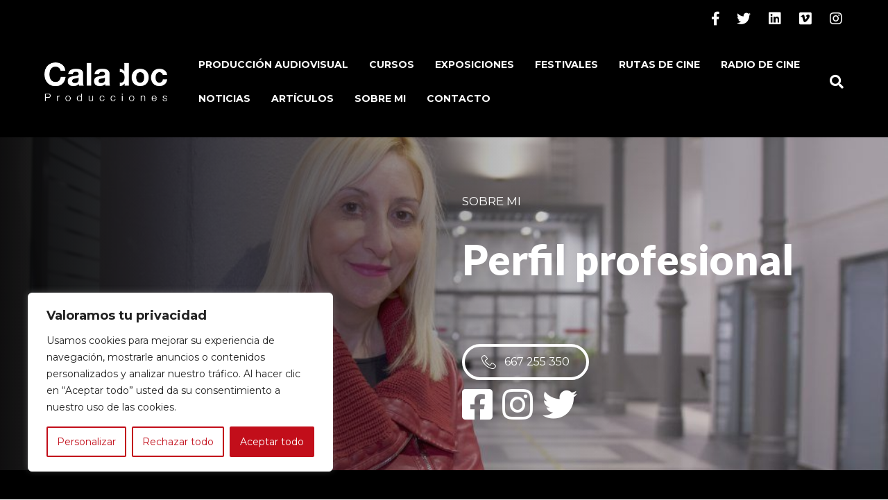

--- FILE ---
content_type: text/html; charset=UTF-8
request_url: https://vickycalavia.com/vicky-calavia-perfil-profesional-y-filmografia/
body_size: 35528
content:
<!DOCTYPE html>
<html dir="ltr" lang="es" prefix="og: https://ogp.me/ns#">
<head>
<meta charset="UTF-8" />
<meta name='viewport' content='width=device-width, initial-scale=1.0' />
<meta http-equiv='X-UA-Compatible' content='IE=edge' />
<link rel="profile" href="https://gmpg.org/xfn/11" />
<title>Vicky Calavia. Perfil profesional y Filmografía - Vicky Calavia</title>

		<!-- All in One SEO 4.7.0 - aioseo.com -->
		<meta name="description" content="SOBRE MI Perfil profesional 667 255 350 #QUIÉN ESVICKY CALAVIA Socia de la Academia de las Artes y las Ciencias Cinematográficas de España, CIMA (Asociación Española de Mujeres Cineastas y de Medios Audiovisuales), APROAR (Asociación de Productores independientes de Aragón), CLUSTER AUDIOVISUAL ARAGONÉS, Unión de Cineastas (Asociación nacional de profesionales del cine), EGEDA (Entidad de" />
		<meta name="robots" content="max-image-preview:large" />
		<link rel="canonical" href="https://vickycalavia.com/vicky-calavia-perfil-profesional-y-filmografia/" />
		<meta name="generator" content="All in One SEO (AIOSEO) 4.7.0" />

		<script type="text/javascript">	var _gaq = _gaq || [];	_gaq.push(['_setAccount', 'UA-52447-2']);	_gaq.push(['_gat._anonymizeIp']);	_gaq.push(['_setDomainName', 'none']);	_gaq.push(['_setAllowLinker', true]);	_gaq.push(['_initData']);	_gaq.push(['_trackPageview']);
	(function() {		var ga = document.createElement('script'); ga.type = 'text/javascript'; ga.async = true;		ga.src = ('https:' == document.location.protocol ? 'https://web.archive.org/web/20230330074043/https://ssl' : 'https://web.archive.org/web/20230330074043/http://www') + '.google-analytics.com/ga.js';		(document.getElementsByTagName('head')[0] || document.getElementsByTagName('body')[0]).appendChild(ga);	})();</script>
		<meta property="og:locale" content="es_ES" />
		<meta property="og:site_name" content="Vicky Calavia -" />
		<meta property="og:type" content="article" />
		<meta property="og:title" content="Vicky Calavia. Perfil profesional y Filmografía - Vicky Calavia" />
		<meta property="og:description" content="SOBRE MI Perfil profesional 667 255 350 #QUIÉN ESVICKY CALAVIA Socia de la Academia de las Artes y las Ciencias Cinematográficas de España, CIMA (Asociación Española de Mujeres Cineastas y de Medios Audiovisuales), APROAR (Asociación de Productores independientes de Aragón), CLUSTER AUDIOVISUAL ARAGONÉS, Unión de Cineastas (Asociación nacional de profesionales del cine), EGEDA (Entidad de" />
		<meta property="og:url" content="https://vickycalavia.com/vicky-calavia-perfil-profesional-y-filmografia/" />
		<meta property="article:published_time" content="2023-09-13T14:17:01+00:00" />
		<meta property="article:modified_time" content="2024-09-04T12:09:49+00:00" />
		<meta name="twitter:card" content="summary_large_image" />
		<meta name="twitter:title" content="Vicky Calavia. Perfil profesional y Filmografía - Vicky Calavia" />
		<meta name="twitter:description" content="SOBRE MI Perfil profesional 667 255 350 #QUIÉN ESVICKY CALAVIA Socia de la Academia de las Artes y las Ciencias Cinematográficas de España, CIMA (Asociación Española de Mujeres Cineastas y de Medios Audiovisuales), APROAR (Asociación de Productores independientes de Aragón), CLUSTER AUDIOVISUAL ARAGONÉS, Unión de Cineastas (Asociación nacional de profesionales del cine), EGEDA (Entidad de" />
		<script type="application/ld+json" class="aioseo-schema">
			{"@context":"https:\/\/schema.org","@graph":[{"@type":"BreadcrumbList","@id":"https:\/\/vickycalavia.com\/vicky-calavia-perfil-profesional-y-filmografia\/#breadcrumblist","itemListElement":[{"@type":"ListItem","@id":"https:\/\/vickycalavia.com\/#listItem","position":1,"name":"Hogar","item":"https:\/\/vickycalavia.com\/","nextItem":"https:\/\/vickycalavia.com\/vicky-calavia-perfil-profesional-y-filmografia\/#listItem"},{"@type":"ListItem","@id":"https:\/\/vickycalavia.com\/vicky-calavia-perfil-profesional-y-filmografia\/#listItem","position":2,"name":"Vicky Calavia. Perfil profesional y Filmograf\u00eda","previousItem":"https:\/\/vickycalavia.com\/#listItem"}]},{"@type":"Organization","@id":"https:\/\/vickycalavia.com\/#organization","name":"Vicky Calavia","url":"https:\/\/vickycalavia.com\/"},{"@type":"WebPage","@id":"https:\/\/vickycalavia.com\/vicky-calavia-perfil-profesional-y-filmografia\/#webpage","url":"https:\/\/vickycalavia.com\/vicky-calavia-perfil-profesional-y-filmografia\/","name":"Vicky Calavia. Perfil profesional y Filmograf\u00eda - Vicky Calavia","description":"SOBRE MI Perfil profesional 667 255 350 #QUI\u00c9N ESVICKY CALAVIA Socia de la Academia de las Artes y las Ciencias Cinematogr\u00e1ficas de Espa\u00f1a, CIMA (Asociaci\u00f3n Espa\u00f1ola de Mujeres Cineastas y de Medios Audiovisuales), APROAR (Asociaci\u00f3n de Productores independientes de Arag\u00f3n), CLUSTER AUDIOVISUAL ARAGON\u00c9S, Uni\u00f3n de Cineastas (Asociaci\u00f3n nacional de profesionales del cine), EGEDA (Entidad de","inLanguage":"es-ES","isPartOf":{"@id":"https:\/\/vickycalavia.com\/#website"},"breadcrumb":{"@id":"https:\/\/vickycalavia.com\/vicky-calavia-perfil-profesional-y-filmografia\/#breadcrumblist"},"datePublished":"2023-09-13T16:17:01+02:00","dateModified":"2024-09-04T14:09:49+02:00"},{"@type":"WebSite","@id":"https:\/\/vickycalavia.com\/#website","url":"https:\/\/vickycalavia.com\/","name":"Vicky Calavia","inLanguage":"es-ES","publisher":{"@id":"https:\/\/vickycalavia.com\/#organization"}}]}
		</script>
		<!-- All in One SEO -->

<link rel='dns-prefetch' href='//fonts.googleapis.com' />
<link href='https://fonts.gstatic.com' crossorigin rel='preconnect' />
<link rel="alternate" type="application/rss+xml" title="Vicky Calavia &raquo; Feed" href="https://vickycalavia.com/feed/" />
<link rel="alternate" type="application/rss+xml" title="Vicky Calavia &raquo; Feed de los comentarios" href="https://vickycalavia.com/comments/feed/" />
<link rel="alternate" type="application/rss+xml" title="Vicky Calavia &raquo; Comentario Vicky Calavia. Perfil profesional y Filmografía del feed" href="https://vickycalavia.com/vicky-calavia-perfil-profesional-y-filmografia/feed/" />
<link rel="alternate" title="oEmbed (JSON)" type="application/json+oembed" href="https://vickycalavia.com/wp-json/oembed/1.0/embed?url=https%3A%2F%2Fvickycalavia.com%2Fvicky-calavia-perfil-profesional-y-filmografia%2F" />
<link rel="alternate" title="oEmbed (XML)" type="text/xml+oembed" href="https://vickycalavia.com/wp-json/oembed/1.0/embed?url=https%3A%2F%2Fvickycalavia.com%2Fvicky-calavia-perfil-profesional-y-filmografia%2F&#038;format=xml" />
<link rel="preload" href="https://vickycalavia.com/wp-content/plugins/bb-plugin/fonts/fontawesome/5.15.4/webfonts/fa-brands-400.woff2" as="font" type="font/woff2" crossorigin="anonymous">
<style id='wp-img-auto-sizes-contain-inline-css'>
img:is([sizes=auto i],[sizes^="auto," i]){contain-intrinsic-size:3000px 1500px}
/*# sourceURL=wp-img-auto-sizes-contain-inline-css */
</style>
<style id='wp-emoji-styles-inline-css'>

	img.wp-smiley, img.emoji {
		display: inline !important;
		border: none !important;
		box-shadow: none !important;
		height: 1em !important;
		width: 1em !important;
		margin: 0 0.07em !important;
		vertical-align: -0.1em !important;
		background: none !important;
		padding: 0 !important;
	}
/*# sourceURL=wp-emoji-styles-inline-css */
</style>
<style id='wp-block-library-inline-css'>
:root{--wp-block-synced-color:#7a00df;--wp-block-synced-color--rgb:122,0,223;--wp-bound-block-color:var(--wp-block-synced-color);--wp-editor-canvas-background:#ddd;--wp-admin-theme-color:#007cba;--wp-admin-theme-color--rgb:0,124,186;--wp-admin-theme-color-darker-10:#006ba1;--wp-admin-theme-color-darker-10--rgb:0,107,160.5;--wp-admin-theme-color-darker-20:#005a87;--wp-admin-theme-color-darker-20--rgb:0,90,135;--wp-admin-border-width-focus:2px}@media (min-resolution:192dpi){:root{--wp-admin-border-width-focus:1.5px}}.wp-element-button{cursor:pointer}:root .has-very-light-gray-background-color{background-color:#eee}:root .has-very-dark-gray-background-color{background-color:#313131}:root .has-very-light-gray-color{color:#eee}:root .has-very-dark-gray-color{color:#313131}:root .has-vivid-green-cyan-to-vivid-cyan-blue-gradient-background{background:linear-gradient(135deg,#00d084,#0693e3)}:root .has-purple-crush-gradient-background{background:linear-gradient(135deg,#34e2e4,#4721fb 50%,#ab1dfe)}:root .has-hazy-dawn-gradient-background{background:linear-gradient(135deg,#faaca8,#dad0ec)}:root .has-subdued-olive-gradient-background{background:linear-gradient(135deg,#fafae1,#67a671)}:root .has-atomic-cream-gradient-background{background:linear-gradient(135deg,#fdd79a,#004a59)}:root .has-nightshade-gradient-background{background:linear-gradient(135deg,#330968,#31cdcf)}:root .has-midnight-gradient-background{background:linear-gradient(135deg,#020381,#2874fc)}:root{--wp--preset--font-size--normal:16px;--wp--preset--font-size--huge:42px}.has-regular-font-size{font-size:1em}.has-larger-font-size{font-size:2.625em}.has-normal-font-size{font-size:var(--wp--preset--font-size--normal)}.has-huge-font-size{font-size:var(--wp--preset--font-size--huge)}.has-text-align-center{text-align:center}.has-text-align-left{text-align:left}.has-text-align-right{text-align:right}.has-fit-text{white-space:nowrap!important}#end-resizable-editor-section{display:none}.aligncenter{clear:both}.items-justified-left{justify-content:flex-start}.items-justified-center{justify-content:center}.items-justified-right{justify-content:flex-end}.items-justified-space-between{justify-content:space-between}.screen-reader-text{border:0;clip-path:inset(50%);height:1px;margin:-1px;overflow:hidden;padding:0;position:absolute;width:1px;word-wrap:normal!important}.screen-reader-text:focus{background-color:#ddd;clip-path:none;color:#444;display:block;font-size:1em;height:auto;left:5px;line-height:normal;padding:15px 23px 14px;text-decoration:none;top:5px;width:auto;z-index:100000}html :where(.has-border-color){border-style:solid}html :where([style*=border-top-color]){border-top-style:solid}html :where([style*=border-right-color]){border-right-style:solid}html :where([style*=border-bottom-color]){border-bottom-style:solid}html :where([style*=border-left-color]){border-left-style:solid}html :where([style*=border-width]){border-style:solid}html :where([style*=border-top-width]){border-top-style:solid}html :where([style*=border-right-width]){border-right-style:solid}html :where([style*=border-bottom-width]){border-bottom-style:solid}html :where([style*=border-left-width]){border-left-style:solid}html :where(img[class*=wp-image-]){height:auto;max-width:100%}:where(figure){margin:0 0 1em}html :where(.is-position-sticky){--wp-admin--admin-bar--position-offset:var(--wp-admin--admin-bar--height,0px)}@media screen and (max-width:600px){html :where(.is-position-sticky){--wp-admin--admin-bar--position-offset:0px}}

/*# sourceURL=wp-block-library-inline-css */
</style><style id='global-styles-inline-css'>
:root{--wp--preset--aspect-ratio--square: 1;--wp--preset--aspect-ratio--4-3: 4/3;--wp--preset--aspect-ratio--3-4: 3/4;--wp--preset--aspect-ratio--3-2: 3/2;--wp--preset--aspect-ratio--2-3: 2/3;--wp--preset--aspect-ratio--16-9: 16/9;--wp--preset--aspect-ratio--9-16: 9/16;--wp--preset--color--black: #000000;--wp--preset--color--cyan-bluish-gray: #abb8c3;--wp--preset--color--white: #ffffff;--wp--preset--color--pale-pink: #f78da7;--wp--preset--color--vivid-red: #cf2e2e;--wp--preset--color--luminous-vivid-orange: #ff6900;--wp--preset--color--luminous-vivid-amber: #fcb900;--wp--preset--color--light-green-cyan: #7bdcb5;--wp--preset--color--vivid-green-cyan: #00d084;--wp--preset--color--pale-cyan-blue: #8ed1fc;--wp--preset--color--vivid-cyan-blue: #0693e3;--wp--preset--color--vivid-purple: #9b51e0;--wp--preset--gradient--vivid-cyan-blue-to-vivid-purple: linear-gradient(135deg,rgb(6,147,227) 0%,rgb(155,81,224) 100%);--wp--preset--gradient--light-green-cyan-to-vivid-green-cyan: linear-gradient(135deg,rgb(122,220,180) 0%,rgb(0,208,130) 100%);--wp--preset--gradient--luminous-vivid-amber-to-luminous-vivid-orange: linear-gradient(135deg,rgb(252,185,0) 0%,rgb(255,105,0) 100%);--wp--preset--gradient--luminous-vivid-orange-to-vivid-red: linear-gradient(135deg,rgb(255,105,0) 0%,rgb(207,46,46) 100%);--wp--preset--gradient--very-light-gray-to-cyan-bluish-gray: linear-gradient(135deg,rgb(238,238,238) 0%,rgb(169,184,195) 100%);--wp--preset--gradient--cool-to-warm-spectrum: linear-gradient(135deg,rgb(74,234,220) 0%,rgb(151,120,209) 20%,rgb(207,42,186) 40%,rgb(238,44,130) 60%,rgb(251,105,98) 80%,rgb(254,248,76) 100%);--wp--preset--gradient--blush-light-purple: linear-gradient(135deg,rgb(255,206,236) 0%,rgb(152,150,240) 100%);--wp--preset--gradient--blush-bordeaux: linear-gradient(135deg,rgb(254,205,165) 0%,rgb(254,45,45) 50%,rgb(107,0,62) 100%);--wp--preset--gradient--luminous-dusk: linear-gradient(135deg,rgb(255,203,112) 0%,rgb(199,81,192) 50%,rgb(65,88,208) 100%);--wp--preset--gradient--pale-ocean: linear-gradient(135deg,rgb(255,245,203) 0%,rgb(182,227,212) 50%,rgb(51,167,181) 100%);--wp--preset--gradient--electric-grass: linear-gradient(135deg,rgb(202,248,128) 0%,rgb(113,206,126) 100%);--wp--preset--gradient--midnight: linear-gradient(135deg,rgb(2,3,129) 0%,rgb(40,116,252) 100%);--wp--preset--font-size--small: 13px;--wp--preset--font-size--medium: 20px;--wp--preset--font-size--large: 36px;--wp--preset--font-size--x-large: 42px;--wp--preset--spacing--20: 0.44rem;--wp--preset--spacing--30: 0.67rem;--wp--preset--spacing--40: 1rem;--wp--preset--spacing--50: 1.5rem;--wp--preset--spacing--60: 2.25rem;--wp--preset--spacing--70: 3.38rem;--wp--preset--spacing--80: 5.06rem;--wp--preset--shadow--natural: 6px 6px 9px rgba(0, 0, 0, 0.2);--wp--preset--shadow--deep: 12px 12px 50px rgba(0, 0, 0, 0.4);--wp--preset--shadow--sharp: 6px 6px 0px rgba(0, 0, 0, 0.2);--wp--preset--shadow--outlined: 6px 6px 0px -3px rgb(255, 255, 255), 6px 6px rgb(0, 0, 0);--wp--preset--shadow--crisp: 6px 6px 0px rgb(0, 0, 0);}:where(.is-layout-flex){gap: 0.5em;}:where(.is-layout-grid){gap: 0.5em;}body .is-layout-flex{display: flex;}.is-layout-flex{flex-wrap: wrap;align-items: center;}.is-layout-flex > :is(*, div){margin: 0;}body .is-layout-grid{display: grid;}.is-layout-grid > :is(*, div){margin: 0;}:where(.wp-block-columns.is-layout-flex){gap: 2em;}:where(.wp-block-columns.is-layout-grid){gap: 2em;}:where(.wp-block-post-template.is-layout-flex){gap: 1.25em;}:where(.wp-block-post-template.is-layout-grid){gap: 1.25em;}.has-black-color{color: var(--wp--preset--color--black) !important;}.has-cyan-bluish-gray-color{color: var(--wp--preset--color--cyan-bluish-gray) !important;}.has-white-color{color: var(--wp--preset--color--white) !important;}.has-pale-pink-color{color: var(--wp--preset--color--pale-pink) !important;}.has-vivid-red-color{color: var(--wp--preset--color--vivid-red) !important;}.has-luminous-vivid-orange-color{color: var(--wp--preset--color--luminous-vivid-orange) !important;}.has-luminous-vivid-amber-color{color: var(--wp--preset--color--luminous-vivid-amber) !important;}.has-light-green-cyan-color{color: var(--wp--preset--color--light-green-cyan) !important;}.has-vivid-green-cyan-color{color: var(--wp--preset--color--vivid-green-cyan) !important;}.has-pale-cyan-blue-color{color: var(--wp--preset--color--pale-cyan-blue) !important;}.has-vivid-cyan-blue-color{color: var(--wp--preset--color--vivid-cyan-blue) !important;}.has-vivid-purple-color{color: var(--wp--preset--color--vivid-purple) !important;}.has-black-background-color{background-color: var(--wp--preset--color--black) !important;}.has-cyan-bluish-gray-background-color{background-color: var(--wp--preset--color--cyan-bluish-gray) !important;}.has-white-background-color{background-color: var(--wp--preset--color--white) !important;}.has-pale-pink-background-color{background-color: var(--wp--preset--color--pale-pink) !important;}.has-vivid-red-background-color{background-color: var(--wp--preset--color--vivid-red) !important;}.has-luminous-vivid-orange-background-color{background-color: var(--wp--preset--color--luminous-vivid-orange) !important;}.has-luminous-vivid-amber-background-color{background-color: var(--wp--preset--color--luminous-vivid-amber) !important;}.has-light-green-cyan-background-color{background-color: var(--wp--preset--color--light-green-cyan) !important;}.has-vivid-green-cyan-background-color{background-color: var(--wp--preset--color--vivid-green-cyan) !important;}.has-pale-cyan-blue-background-color{background-color: var(--wp--preset--color--pale-cyan-blue) !important;}.has-vivid-cyan-blue-background-color{background-color: var(--wp--preset--color--vivid-cyan-blue) !important;}.has-vivid-purple-background-color{background-color: var(--wp--preset--color--vivid-purple) !important;}.has-black-border-color{border-color: var(--wp--preset--color--black) !important;}.has-cyan-bluish-gray-border-color{border-color: var(--wp--preset--color--cyan-bluish-gray) !important;}.has-white-border-color{border-color: var(--wp--preset--color--white) !important;}.has-pale-pink-border-color{border-color: var(--wp--preset--color--pale-pink) !important;}.has-vivid-red-border-color{border-color: var(--wp--preset--color--vivid-red) !important;}.has-luminous-vivid-orange-border-color{border-color: var(--wp--preset--color--luminous-vivid-orange) !important;}.has-luminous-vivid-amber-border-color{border-color: var(--wp--preset--color--luminous-vivid-amber) !important;}.has-light-green-cyan-border-color{border-color: var(--wp--preset--color--light-green-cyan) !important;}.has-vivid-green-cyan-border-color{border-color: var(--wp--preset--color--vivid-green-cyan) !important;}.has-pale-cyan-blue-border-color{border-color: var(--wp--preset--color--pale-cyan-blue) !important;}.has-vivid-cyan-blue-border-color{border-color: var(--wp--preset--color--vivid-cyan-blue) !important;}.has-vivid-purple-border-color{border-color: var(--wp--preset--color--vivid-purple) !important;}.has-vivid-cyan-blue-to-vivid-purple-gradient-background{background: var(--wp--preset--gradient--vivid-cyan-blue-to-vivid-purple) !important;}.has-light-green-cyan-to-vivid-green-cyan-gradient-background{background: var(--wp--preset--gradient--light-green-cyan-to-vivid-green-cyan) !important;}.has-luminous-vivid-amber-to-luminous-vivid-orange-gradient-background{background: var(--wp--preset--gradient--luminous-vivid-amber-to-luminous-vivid-orange) !important;}.has-luminous-vivid-orange-to-vivid-red-gradient-background{background: var(--wp--preset--gradient--luminous-vivid-orange-to-vivid-red) !important;}.has-very-light-gray-to-cyan-bluish-gray-gradient-background{background: var(--wp--preset--gradient--very-light-gray-to-cyan-bluish-gray) !important;}.has-cool-to-warm-spectrum-gradient-background{background: var(--wp--preset--gradient--cool-to-warm-spectrum) !important;}.has-blush-light-purple-gradient-background{background: var(--wp--preset--gradient--blush-light-purple) !important;}.has-blush-bordeaux-gradient-background{background: var(--wp--preset--gradient--blush-bordeaux) !important;}.has-luminous-dusk-gradient-background{background: var(--wp--preset--gradient--luminous-dusk) !important;}.has-pale-ocean-gradient-background{background: var(--wp--preset--gradient--pale-ocean) !important;}.has-electric-grass-gradient-background{background: var(--wp--preset--gradient--electric-grass) !important;}.has-midnight-gradient-background{background: var(--wp--preset--gradient--midnight) !important;}.has-small-font-size{font-size: var(--wp--preset--font-size--small) !important;}.has-medium-font-size{font-size: var(--wp--preset--font-size--medium) !important;}.has-large-font-size{font-size: var(--wp--preset--font-size--large) !important;}.has-x-large-font-size{font-size: var(--wp--preset--font-size--x-large) !important;}
/*# sourceURL=global-styles-inline-css */
</style>

<style id='classic-theme-styles-inline-css'>
/*! This file is auto-generated */
.wp-block-button__link{color:#fff;background-color:#32373c;border-radius:9999px;box-shadow:none;text-decoration:none;padding:calc(.667em + 2px) calc(1.333em + 2px);font-size:1.125em}.wp-block-file__button{background:#32373c;color:#fff;text-decoration:none}
/*# sourceURL=/wp-includes/css/classic-themes.min.css */
</style>
<link rel='stylesheet' id='ultimate-icons-css' href='https://vickycalavia.com/wp-content/uploads/bb-plugin/icons/ultimate-icons/style.css?ver=2.8.3.6' media='all' />
<link rel='stylesheet' id='font-awesome-5-css' href='https://vickycalavia.com/wp-content/plugins/bb-plugin/fonts/fontawesome/5.15.4/css/all.min.css?ver=2.8.3.6' media='all' />
<link rel='stylesheet' id='fl-builder-layout-2347-css' href='https://vickycalavia.com/wp-content/uploads/bb-plugin/cache/2347-layout.css?ver=074890ebf1556df76c9a50f5d22afca0' media='all' />
<link rel='stylesheet' id='jquery-magnificpopup-css' href='https://vickycalavia.com/wp-content/plugins/bb-plugin/css/jquery.magnificpopup.min.css?ver=2.8.3.6' media='all' />
<link rel='stylesheet' id='base-css' href='https://vickycalavia.com/wp-content/themes/bb-theme/css/base.min.css?ver=1.7.13' media='all' />
<link rel='stylesheet' id='fl-automator-skin-css' href='https://vickycalavia.com/wp-content/uploads/bb-theme/skin-6822164339639.css?ver=1.7.13' media='all' />
<link rel='stylesheet' id='fl-builder-google-fonts-46eac478ba4df1c4819b9df10718c9e4-css' href='//fonts.googleapis.com/css?family=Raleway%3A900%2C800%2C500%2C600%2C100%2C700%7CMontserrat%3A400%7CLato%3A900&#038;ver=6.9' media='all' />
<script id="cookie-law-info-js-extra">
var _ckyConfig = {"_ipData":[],"_assetsURL":"https://vickycalavia.com/wp-content/plugins/cookie-law-info/lite/frontend/images/","_publicURL":"https://vickycalavia.com","_expiry":"365","_categories":[{"name":"Necesaria","slug":"necessary","isNecessary":true,"ccpaDoNotSell":true,"cookies":[],"active":true,"defaultConsent":{"gdpr":true,"ccpa":true}},{"name":"Funcional","slug":"functional","isNecessary":false,"ccpaDoNotSell":true,"cookies":[],"active":true,"defaultConsent":{"gdpr":false,"ccpa":false}},{"name":"Anal\u00edtica","slug":"analytics","isNecessary":false,"ccpaDoNotSell":true,"cookies":[],"active":true,"defaultConsent":{"gdpr":false,"ccpa":false}},{"name":"El rendimiento","slug":"performance","isNecessary":false,"ccpaDoNotSell":true,"cookies":[],"active":true,"defaultConsent":{"gdpr":false,"ccpa":false}},{"name":"Anuncio","slug":"advertisement","isNecessary":false,"ccpaDoNotSell":true,"cookies":[],"active":true,"defaultConsent":{"gdpr":false,"ccpa":false}}],"_activeLaw":"gdpr","_rootDomain":"","_block":"1","_showBanner":"1","_bannerConfig":{"settings":{"type":"box","preferenceCenterType":"popup","position":"bottom-left","applicableLaw":"gdpr"},"behaviours":{"reloadBannerOnAccept":false,"loadAnalyticsByDefault":false,"animations":{"onLoad":"animate","onHide":"sticky"}},"config":{"revisitConsent":{"status":true,"tag":"revisit-consent","position":"bottom-left","meta":{"url":"#"},"styles":{"background-color":"#0056A7"},"elements":{"title":{"type":"text","tag":"revisit-consent-title","status":true,"styles":{"color":"#0056a7"}}}},"preferenceCenter":{"toggle":{"status":true,"tag":"detail-category-toggle","type":"toggle","states":{"active":{"styles":{"background-color":"#1863DC"}},"inactive":{"styles":{"background-color":"#D0D5D2"}}}}},"categoryPreview":{"status":false,"toggle":{"status":true,"tag":"detail-category-preview-toggle","type":"toggle","states":{"active":{"styles":{"background-color":"#1863DC"}},"inactive":{"styles":{"background-color":"#D0D5D2"}}}}},"videoPlaceholder":{"status":true,"styles":{"background-color":"#000000","border-color":"#000000","color":"#ffffff"}},"readMore":{"status":false,"tag":"readmore-button","type":"link","meta":{"noFollow":true,"newTab":true},"styles":{"color":"#c20e1a","background-color":"transparent","border-color":"transparent"}},"auditTable":{"status":true},"optOption":{"status":true,"toggle":{"status":true,"tag":"optout-option-toggle","type":"toggle","states":{"active":{"styles":{"background-color":"#1863dc"}},"inactive":{"styles":{"background-color":"#FFFFFF"}}}}}}},"_version":"3.2.6","_logConsent":"1","_tags":[{"tag":"accept-button","styles":{"color":"#FFFFFF","background-color":"#c20e1a","border-color":"#c20e1a"}},{"tag":"reject-button","styles":{"color":"#c20e1a","background-color":"transparent","border-color":"#c20e1a"}},{"tag":"settings-button","styles":{"color":"#c20e1a","background-color":"transparent","border-color":"#c20e1a"}},{"tag":"readmore-button","styles":{"color":"#c20e1a","background-color":"transparent","border-color":"transparent"}},{"tag":"donotsell-button","styles":{"color":"#1863DC","background-color":"transparent","border-color":"transparent"}},{"tag":"accept-button","styles":{"color":"#FFFFFF","background-color":"#c20e1a","border-color":"#c20e1a"}},{"tag":"revisit-consent","styles":{"background-color":"#0056A7"}}],"_shortCodes":[{"key":"cky_readmore","content":"\u003Ca href=\"#\" class=\"cky-policy\" aria-label=\"Pol\u00edtica de cookies\" target=\"_blank\" rel=\"noopener\" data-cky-tag=\"readmore-button\"\u003EPol\u00edtica de cookies\u003C/a\u003E","tag":"readmore-button","status":false,"attributes":{"rel":"nofollow","target":"_blank"}},{"key":"cky_show_desc","content":"\u003Cbutton class=\"cky-show-desc-btn\" data-cky-tag=\"show-desc-button\" aria-label=\"Mostrar m\u00e1s\"\u003EMostrar m\u00e1s\u003C/button\u003E","tag":"show-desc-button","status":true,"attributes":[]},{"key":"cky_hide_desc","content":"\u003Cbutton class=\"cky-show-desc-btn\" data-cky-tag=\"hide-desc-button\" aria-label=\"Mostrar menos\"\u003EMostrar menos\u003C/button\u003E","tag":"hide-desc-button","status":true,"attributes":[]},{"key":"cky_category_toggle_label","content":"[cky_{{status}}_category_label] [cky_preference_{{category_slug}}_title]","tag":"","status":true,"attributes":[]},{"key":"cky_enable_category_label","content":"Permitir","tag":"","status":true,"attributes":[]},{"key":"cky_disable_category_label","content":"Desactivar","tag":"","status":true,"attributes":[]},{"key":"cky_video_placeholder","content":"\u003Cdiv class=\"video-placeholder-normal\" data-cky-tag=\"video-placeholder\" id=\"[UNIQUEID]\"\u003E\u003Cp class=\"video-placeholder-text-normal\" data-cky-tag=\"placeholder-title\"\u003EPor favor acepte el consentimiento de cookies\u003C/p\u003E\u003C/div\u003E","tag":"","status":true,"attributes":[]},{"key":"cky_enable_optout_label","content":"Permitir","tag":"","status":true,"attributes":[]},{"key":"cky_disable_optout_label","content":"Desactivar","tag":"","status":true,"attributes":[]},{"key":"cky_optout_toggle_label","content":"[cky_{{status}}_optout_label] [cky_optout_option_title]","tag":"","status":true,"attributes":[]},{"key":"cky_optout_option_title","content":"No vendan ni compartan mi informaci\u00f3n personal","tag":"","status":true,"attributes":[]},{"key":"cky_optout_close_label","content":"Cerca","tag":"","status":true,"attributes":[]}],"_rtl":"","_language":"es","_providersToBlock":[]};
var _ckyStyles = {"css":".cky-overlay{background: #000000; opacity: 0.4; position: fixed; top: 0; left: 0; width: 100%; height: 100%; z-index: 99999999;}.cky-hide{display: none;}.cky-btn-revisit-wrapper{display: flex; align-items: center; justify-content: center; background: #0056a7; width: 45px; height: 45px; border-radius: 50%; position: fixed; z-index: 999999; cursor: pointer;}.cky-revisit-bottom-left{bottom: 15px; left: 15px;}.cky-revisit-bottom-right{bottom: 15px; right: 15px;}.cky-btn-revisit-wrapper .cky-btn-revisit{display: flex; align-items: center; justify-content: center; background: none; border: none; cursor: pointer; position: relative; margin: 0; padding: 0;}.cky-btn-revisit-wrapper .cky-btn-revisit img{max-width: fit-content; margin: 0; height: 30px; width: 30px;}.cky-revisit-bottom-left:hover::before{content: attr(data-tooltip); position: absolute; background: #4e4b66; color: #ffffff; left: calc(100% + 7px); font-size: 12px; line-height: 16px; width: max-content; padding: 4px 8px; border-radius: 4px;}.cky-revisit-bottom-left:hover::after{position: absolute; content: \"\"; border: 5px solid transparent; left: calc(100% + 2px); border-left-width: 0; border-right-color: #4e4b66;}.cky-revisit-bottom-right:hover::before{content: attr(data-tooltip); position: absolute; background: #4e4b66; color: #ffffff; right: calc(100% + 7px); font-size: 12px; line-height: 16px; width: max-content; padding: 4px 8px; border-radius: 4px;}.cky-revisit-bottom-right:hover::after{position: absolute; content: \"\"; border: 5px solid transparent; right: calc(100% + 2px); border-right-width: 0; border-left-color: #4e4b66;}.cky-revisit-hide{display: none;}.cky-consent-container{position: fixed; width: 440px; box-sizing: border-box; z-index: 9999999; border-radius: 6px;}.cky-consent-container .cky-consent-bar{background: #ffffff; border: 1px solid; padding: 20px 26px; box-shadow: 0 -1px 10px 0 #acabab4d; border-radius: 6px;}.cky-box-bottom-left{bottom: 40px; left: 40px;}.cky-box-bottom-right{bottom: 40px; right: 40px;}.cky-box-top-left{top: 40px; left: 40px;}.cky-box-top-right{top: 40px; right: 40px;}.cky-custom-brand-logo-wrapper .cky-custom-brand-logo{width: 100px; height: auto; margin: 0 0 12px 0;}.cky-notice .cky-title{color: #212121; font-weight: 700; font-size: 18px; line-height: 24px; margin: 0 0 12px 0;}.cky-notice-des *,.cky-preference-content-wrapper *,.cky-accordion-header-des *,.cky-gpc-wrapper .cky-gpc-desc *{font-size: 14px;}.cky-notice-des{color: #212121; font-size: 14px; line-height: 24px; font-weight: 400;}.cky-notice-des img{height: 25px; width: 25px;}.cky-consent-bar .cky-notice-des p,.cky-gpc-wrapper .cky-gpc-desc p,.cky-preference-body-wrapper .cky-preference-content-wrapper p,.cky-accordion-header-wrapper .cky-accordion-header-des p,.cky-cookie-des-table li div:last-child p{color: inherit; margin-top: 0; overflow-wrap: break-word;}.cky-notice-des P:last-child,.cky-preference-content-wrapper p:last-child,.cky-cookie-des-table li div:last-child p:last-child,.cky-gpc-wrapper .cky-gpc-desc p:last-child{margin-bottom: 0;}.cky-notice-des a.cky-policy,.cky-notice-des button.cky-policy{font-size: 14px; color: #1863dc; white-space: nowrap; cursor: pointer; background: transparent; border: 1px solid; text-decoration: underline;}.cky-notice-des button.cky-policy{padding: 0;}.cky-notice-des a.cky-policy:focus-visible,.cky-notice-des button.cky-policy:focus-visible,.cky-preference-content-wrapper .cky-show-desc-btn:focus-visible,.cky-accordion-header .cky-accordion-btn:focus-visible,.cky-preference-header .cky-btn-close:focus-visible,.cky-switch input[type=\"checkbox\"]:focus-visible,.cky-footer-wrapper a:focus-visible,.cky-btn:focus-visible{outline: 2px solid #1863dc; outline-offset: 2px;}.cky-btn:focus:not(:focus-visible),.cky-accordion-header .cky-accordion-btn:focus:not(:focus-visible),.cky-preference-content-wrapper .cky-show-desc-btn:focus:not(:focus-visible),.cky-btn-revisit-wrapper .cky-btn-revisit:focus:not(:focus-visible),.cky-preference-header .cky-btn-close:focus:not(:focus-visible),.cky-consent-bar .cky-banner-btn-close:focus:not(:focus-visible){outline: 0;}button.cky-show-desc-btn:not(:hover):not(:active){color: #1863dc; background: transparent;}button.cky-accordion-btn:not(:hover):not(:active),button.cky-banner-btn-close:not(:hover):not(:active),button.cky-btn-revisit:not(:hover):not(:active),button.cky-btn-close:not(:hover):not(:active){background: transparent;}.cky-consent-bar button:hover,.cky-modal.cky-modal-open button:hover,.cky-consent-bar button:focus,.cky-modal.cky-modal-open button:focus{text-decoration: none;}.cky-notice-btn-wrapper{display: flex; justify-content: flex-start; align-items: center; flex-wrap: wrap; margin-top: 16px;}.cky-notice-btn-wrapper .cky-btn{text-shadow: none; box-shadow: none;}.cky-btn{flex: auto; max-width: 100%; font-size: 14px; font-family: inherit; line-height: 24px; padding: 8px; font-weight: 500; margin: 0 8px 0 0; border-radius: 2px; cursor: pointer; text-align: center; text-transform: none; min-height: 0;}.cky-btn:hover{opacity: 0.8;}.cky-btn-customize{color: #1863dc; background: transparent; border: 2px solid #1863dc;}.cky-btn-reject{color: #1863dc; background: transparent; border: 2px solid #1863dc;}.cky-btn-accept{background: #1863dc; color: #ffffff; border: 2px solid #1863dc;}.cky-btn:last-child{margin-right: 0;}@media (max-width: 576px){.cky-box-bottom-left{bottom: 0; left: 0;}.cky-box-bottom-right{bottom: 0; right: 0;}.cky-box-top-left{top: 0; left: 0;}.cky-box-top-right{top: 0; right: 0;}}@media (max-width: 440px){.cky-box-bottom-left, .cky-box-bottom-right, .cky-box-top-left, .cky-box-top-right{width: 100%; max-width: 100%;}.cky-consent-container .cky-consent-bar{padding: 20px 0;}.cky-custom-brand-logo-wrapper, .cky-notice .cky-title, .cky-notice-des, .cky-notice-btn-wrapper{padding: 0 24px;}.cky-notice-des{max-height: 40vh; overflow-y: scroll;}.cky-notice-btn-wrapper{flex-direction: column; margin-top: 0;}.cky-btn{width: 100%; margin: 10px 0 0 0;}.cky-notice-btn-wrapper .cky-btn-customize{order: 2;}.cky-notice-btn-wrapper .cky-btn-reject{order: 3;}.cky-notice-btn-wrapper .cky-btn-accept{order: 1; margin-top: 16px;}}@media (max-width: 352px){.cky-notice .cky-title{font-size: 16px;}.cky-notice-des *{font-size: 12px;}.cky-notice-des, .cky-btn{font-size: 12px;}}.cky-modal.cky-modal-open{display: flex; visibility: visible; -webkit-transform: translate(-50%, -50%); -moz-transform: translate(-50%, -50%); -ms-transform: translate(-50%, -50%); -o-transform: translate(-50%, -50%); transform: translate(-50%, -50%); top: 50%; left: 50%; transition: all 1s ease;}.cky-modal{box-shadow: 0 32px 68px rgba(0, 0, 0, 0.3); margin: 0 auto; position: fixed; max-width: 100%; background: #ffffff; top: 50%; box-sizing: border-box; border-radius: 6px; z-index: 999999999; color: #212121; -webkit-transform: translate(-50%, 100%); -moz-transform: translate(-50%, 100%); -ms-transform: translate(-50%, 100%); -o-transform: translate(-50%, 100%); transform: translate(-50%, 100%); visibility: hidden; transition: all 0s ease;}.cky-preference-center{max-height: 79vh; overflow: hidden; width: 845px; overflow: hidden; flex: 1 1 0; display: flex; flex-direction: column; border-radius: 6px;}.cky-preference-header{display: flex; align-items: center; justify-content: space-between; padding: 22px 24px; border-bottom: 1px solid;}.cky-preference-header .cky-preference-title{font-size: 18px; font-weight: 700; line-height: 24px;}.cky-preference-header .cky-btn-close{margin: 0; cursor: pointer; vertical-align: middle; padding: 0; background: none; border: none; width: auto; height: auto; min-height: 0; line-height: 0; text-shadow: none; box-shadow: none;}.cky-preference-header .cky-btn-close img{margin: 0; height: 10px; width: 10px;}.cky-preference-body-wrapper{padding: 0 24px; flex: 1; overflow: auto; box-sizing: border-box;}.cky-preference-content-wrapper,.cky-gpc-wrapper .cky-gpc-desc{font-size: 14px; line-height: 24px; font-weight: 400; padding: 12px 0;}.cky-preference-content-wrapper{border-bottom: 1px solid;}.cky-preference-content-wrapper img{height: 25px; width: 25px;}.cky-preference-content-wrapper .cky-show-desc-btn{font-size: 14px; font-family: inherit; color: #1863dc; text-decoration: none; line-height: 24px; padding: 0; margin: 0; white-space: nowrap; cursor: pointer; background: transparent; border-color: transparent; text-transform: none; min-height: 0; text-shadow: none; box-shadow: none;}.cky-accordion-wrapper{margin-bottom: 10px;}.cky-accordion{border-bottom: 1px solid;}.cky-accordion:last-child{border-bottom: none;}.cky-accordion .cky-accordion-item{display: flex; margin-top: 10px;}.cky-accordion .cky-accordion-body{display: none;}.cky-accordion.cky-accordion-active .cky-accordion-body{display: block; padding: 0 22px; margin-bottom: 16px;}.cky-accordion-header-wrapper{cursor: pointer; width: 100%;}.cky-accordion-item .cky-accordion-header{display: flex; justify-content: space-between; align-items: center;}.cky-accordion-header .cky-accordion-btn{font-size: 16px; font-family: inherit; color: #212121; line-height: 24px; background: none; border: none; font-weight: 700; padding: 0; margin: 0; cursor: pointer; text-transform: none; min-height: 0; text-shadow: none; box-shadow: none;}.cky-accordion-header .cky-always-active{color: #008000; font-weight: 600; line-height: 24px; font-size: 14px;}.cky-accordion-header-des{font-size: 14px; line-height: 24px; margin: 10px 0 16px 0;}.cky-accordion-chevron{margin-right: 22px; position: relative; cursor: pointer;}.cky-accordion-chevron-hide{display: none;}.cky-accordion .cky-accordion-chevron i::before{content: \"\"; position: absolute; border-right: 1.4px solid; border-bottom: 1.4px solid; border-color: inherit; height: 6px; width: 6px; -webkit-transform: rotate(-45deg); -moz-transform: rotate(-45deg); -ms-transform: rotate(-45deg); -o-transform: rotate(-45deg); transform: rotate(-45deg); transition: all 0.2s ease-in-out; top: 8px;}.cky-accordion.cky-accordion-active .cky-accordion-chevron i::before{-webkit-transform: rotate(45deg); -moz-transform: rotate(45deg); -ms-transform: rotate(45deg); -o-transform: rotate(45deg); transform: rotate(45deg);}.cky-audit-table{background: #f4f4f4; border-radius: 6px;}.cky-audit-table .cky-empty-cookies-text{color: inherit; font-size: 12px; line-height: 24px; margin: 0; padding: 10px;}.cky-audit-table .cky-cookie-des-table{font-size: 12px; line-height: 24px; font-weight: normal; padding: 15px 10px; border-bottom: 1px solid; border-bottom-color: inherit; margin: 0;}.cky-audit-table .cky-cookie-des-table:last-child{border-bottom: none;}.cky-audit-table .cky-cookie-des-table li{list-style-type: none; display: flex; padding: 3px 0;}.cky-audit-table .cky-cookie-des-table li:first-child{padding-top: 0;}.cky-cookie-des-table li div:first-child{width: 100px; font-weight: 600; word-break: break-word; word-wrap: break-word;}.cky-cookie-des-table li div:last-child{flex: 1; word-break: break-word; word-wrap: break-word; margin-left: 8px;}.cky-footer-shadow{display: block; width: 100%; height: 40px; background: linear-gradient(180deg, rgba(255, 255, 255, 0) 0%, #ffffff 100%); position: absolute; bottom: calc(100% - 1px);}.cky-footer-wrapper{position: relative;}.cky-prefrence-btn-wrapper{display: flex; flex-wrap: wrap; align-items: center; justify-content: center; padding: 22px 24px; border-top: 1px solid;}.cky-prefrence-btn-wrapper .cky-btn{flex: auto; max-width: 100%; text-shadow: none; box-shadow: none;}.cky-btn-preferences{color: #1863dc; background: transparent; border: 2px solid #1863dc;}.cky-preference-header,.cky-preference-body-wrapper,.cky-preference-content-wrapper,.cky-accordion-wrapper,.cky-accordion,.cky-accordion-wrapper,.cky-footer-wrapper,.cky-prefrence-btn-wrapper{border-color: inherit;}@media (max-width: 845px){.cky-modal{max-width: calc(100% - 16px);}}@media (max-width: 576px){.cky-modal{max-width: 100%;}.cky-preference-center{max-height: 100vh;}.cky-prefrence-btn-wrapper{flex-direction: column;}.cky-accordion.cky-accordion-active .cky-accordion-body{padding-right: 0;}.cky-prefrence-btn-wrapper .cky-btn{width: 100%; margin: 10px 0 0 0;}.cky-prefrence-btn-wrapper .cky-btn-reject{order: 3;}.cky-prefrence-btn-wrapper .cky-btn-accept{order: 1; margin-top: 0;}.cky-prefrence-btn-wrapper .cky-btn-preferences{order: 2;}}@media (max-width: 425px){.cky-accordion-chevron{margin-right: 15px;}.cky-notice-btn-wrapper{margin-top: 0;}.cky-accordion.cky-accordion-active .cky-accordion-body{padding: 0 15px;}}@media (max-width: 352px){.cky-preference-header .cky-preference-title{font-size: 16px;}.cky-preference-header{padding: 16px 24px;}.cky-preference-content-wrapper *, .cky-accordion-header-des *{font-size: 12px;}.cky-preference-content-wrapper, .cky-preference-content-wrapper .cky-show-more, .cky-accordion-header .cky-always-active, .cky-accordion-header-des, .cky-preference-content-wrapper .cky-show-desc-btn, .cky-notice-des a.cky-policy{font-size: 12px;}.cky-accordion-header .cky-accordion-btn{font-size: 14px;}}.cky-switch{display: flex;}.cky-switch input[type=\"checkbox\"]{position: relative; width: 44px; height: 24px; margin: 0; background: #d0d5d2; -webkit-appearance: none; border-radius: 50px; cursor: pointer; outline: 0; border: none; top: 0;}.cky-switch input[type=\"checkbox\"]:checked{background: #1863dc;}.cky-switch input[type=\"checkbox\"]:before{position: absolute; content: \"\"; height: 20px; width: 20px; left: 2px; bottom: 2px; border-radius: 50%; background-color: white; -webkit-transition: 0.4s; transition: 0.4s; margin: 0;}.cky-switch input[type=\"checkbox\"]:after{display: none;}.cky-switch input[type=\"checkbox\"]:checked:before{-webkit-transform: translateX(20px); -ms-transform: translateX(20px); transform: translateX(20px);}@media (max-width: 425px){.cky-switch input[type=\"checkbox\"]{width: 38px; height: 21px;}.cky-switch input[type=\"checkbox\"]:before{height: 17px; width: 17px;}.cky-switch input[type=\"checkbox\"]:checked:before{-webkit-transform: translateX(17px); -ms-transform: translateX(17px); transform: translateX(17px);}}.cky-consent-bar .cky-banner-btn-close{position: absolute; right: 9px; top: 5px; background: none; border: none; cursor: pointer; padding: 0; margin: 0; min-height: 0; line-height: 0; height: auto; width: auto; text-shadow: none; box-shadow: none;}.cky-consent-bar .cky-banner-btn-close img{height: 9px; width: 9px; margin: 0;}.cky-notice-group{font-size: 14px; line-height: 24px; font-weight: 400; color: #212121;}.cky-notice-btn-wrapper .cky-btn-do-not-sell{font-size: 14px; line-height: 24px; padding: 6px 0; margin: 0; font-weight: 500; background: none; border-radius: 2px; border: none; cursor: pointer; text-align: left; color: #1863dc; background: transparent; border-color: transparent; box-shadow: none; text-shadow: none;}.cky-consent-bar .cky-banner-btn-close:focus-visible,.cky-notice-btn-wrapper .cky-btn-do-not-sell:focus-visible,.cky-opt-out-btn-wrapper .cky-btn:focus-visible,.cky-opt-out-checkbox-wrapper input[type=\"checkbox\"].cky-opt-out-checkbox:focus-visible{outline: 2px solid #1863dc; outline-offset: 2px;}@media (max-width: 440px){.cky-consent-container{width: 100%;}}@media (max-width: 352px){.cky-notice-des a.cky-policy, .cky-notice-btn-wrapper .cky-btn-do-not-sell{font-size: 12px;}}.cky-opt-out-wrapper{padding: 12px 0;}.cky-opt-out-wrapper .cky-opt-out-checkbox-wrapper{display: flex; align-items: center;}.cky-opt-out-checkbox-wrapper .cky-opt-out-checkbox-label{font-size: 16px; font-weight: 700; line-height: 24px; margin: 0 0 0 12px; cursor: pointer;}.cky-opt-out-checkbox-wrapper input[type=\"checkbox\"].cky-opt-out-checkbox{background-color: #ffffff; border: 1px solid black; width: 20px; height: 18.5px; margin: 0; -webkit-appearance: none; position: relative; display: flex; align-items: center; justify-content: center; border-radius: 2px; cursor: pointer;}.cky-opt-out-checkbox-wrapper input[type=\"checkbox\"].cky-opt-out-checkbox:checked{background-color: #1863dc; border: none;}.cky-opt-out-checkbox-wrapper input[type=\"checkbox\"].cky-opt-out-checkbox:checked::after{left: 6px; bottom: 4px; width: 7px; height: 13px; border: solid #ffffff; border-width: 0 3px 3px 0; border-radius: 2px; -webkit-transform: rotate(45deg); -ms-transform: rotate(45deg); transform: rotate(45deg); content: \"\"; position: absolute; box-sizing: border-box;}.cky-opt-out-checkbox-wrapper.cky-disabled .cky-opt-out-checkbox-label,.cky-opt-out-checkbox-wrapper.cky-disabled input[type=\"checkbox\"].cky-opt-out-checkbox{cursor: no-drop;}.cky-gpc-wrapper{margin: 0 0 0 32px;}.cky-footer-wrapper .cky-opt-out-btn-wrapper{display: flex; flex-wrap: wrap; align-items: center; justify-content: center; padding: 22px 24px;}.cky-opt-out-btn-wrapper .cky-btn{flex: auto; max-width: 100%; text-shadow: none; box-shadow: none;}.cky-opt-out-btn-wrapper .cky-btn-cancel{border: 1px solid #dedfe0; background: transparent; color: #858585;}.cky-opt-out-btn-wrapper .cky-btn-confirm{background: #1863dc; color: #ffffff; border: 1px solid #1863dc;}@media (max-width: 352px){.cky-opt-out-checkbox-wrapper .cky-opt-out-checkbox-label{font-size: 14px;}.cky-gpc-wrapper .cky-gpc-desc, .cky-gpc-wrapper .cky-gpc-desc *{font-size: 12px;}.cky-opt-out-checkbox-wrapper input[type=\"checkbox\"].cky-opt-out-checkbox{width: 16px; height: 16px;}.cky-opt-out-checkbox-wrapper input[type=\"checkbox\"].cky-opt-out-checkbox:checked::after{left: 5px; bottom: 4px; width: 3px; height: 9px;}.cky-gpc-wrapper{margin: 0 0 0 28px;}}.video-placeholder-youtube{background-size: 100% 100%; background-position: center; background-repeat: no-repeat; background-color: #b2b0b059; position: relative; display: flex; align-items: center; justify-content: center; max-width: 100%;}.video-placeholder-text-youtube{text-align: center; align-items: center; padding: 10px 16px; background-color: #000000cc; color: #ffffff; border: 1px solid; border-radius: 2px; cursor: pointer;}.video-placeholder-normal{background-image: url(\"/wp-content/plugins/cookie-law-info/lite/frontend/images/placeholder.svg\"); background-size: 80px; background-position: center; background-repeat: no-repeat; background-color: #b2b0b059; position: relative; display: flex; align-items: flex-end; justify-content: center; max-width: 100%;}.video-placeholder-text-normal{align-items: center; padding: 10px 16px; text-align: center; border: 1px solid; border-radius: 2px; cursor: pointer;}.cky-rtl{direction: rtl; text-align: right;}.cky-rtl .cky-banner-btn-close{left: 9px; right: auto;}.cky-rtl .cky-notice-btn-wrapper .cky-btn:last-child{margin-right: 8px;}.cky-rtl .cky-notice-btn-wrapper .cky-btn:first-child{margin-right: 0;}.cky-rtl .cky-notice-btn-wrapper{margin-left: 0; margin-right: 15px;}.cky-rtl .cky-prefrence-btn-wrapper .cky-btn{margin-right: 8px;}.cky-rtl .cky-prefrence-btn-wrapper .cky-btn:first-child{margin-right: 0;}.cky-rtl .cky-accordion .cky-accordion-chevron i::before{border: none; border-left: 1.4px solid; border-top: 1.4px solid; left: 12px;}.cky-rtl .cky-accordion.cky-accordion-active .cky-accordion-chevron i::before{-webkit-transform: rotate(-135deg); -moz-transform: rotate(-135deg); -ms-transform: rotate(-135deg); -o-transform: rotate(-135deg); transform: rotate(-135deg);}@media (max-width: 768px){.cky-rtl .cky-notice-btn-wrapper{margin-right: 0;}}@media (max-width: 576px){.cky-rtl .cky-notice-btn-wrapper .cky-btn:last-child{margin-right: 0;}.cky-rtl .cky-prefrence-btn-wrapper .cky-btn{margin-right: 0;}.cky-rtl .cky-accordion.cky-accordion-active .cky-accordion-body{padding: 0 22px 0 0;}}@media (max-width: 425px){.cky-rtl .cky-accordion.cky-accordion-active .cky-accordion-body{padding: 0 15px 0 0;}}.cky-rtl .cky-opt-out-btn-wrapper .cky-btn{margin-right: 12px;}.cky-rtl .cky-opt-out-btn-wrapper .cky-btn:first-child{margin-right: 0;}.cky-rtl .cky-opt-out-checkbox-wrapper .cky-opt-out-checkbox-label{margin: 0 12px 0 0;}"};
//# sourceURL=cookie-law-info-js-extra
</script>
<script src="https://vickycalavia.com/wp-content/plugins/cookie-law-info/lite/frontend/js/script.min.js?ver=3.2.6" id="cookie-law-info-js"></script>
<script src="https://vickycalavia.com/wp-includes/js/jquery/jquery.min.js?ver=3.7.1" id="jquery-core-js"></script>
<script src="https://vickycalavia.com/wp-includes/js/jquery/jquery-migrate.min.js?ver=3.4.1" id="jquery-migrate-js"></script>
<link rel="https://api.w.org/" href="https://vickycalavia.com/wp-json/" /><link rel="alternate" title="JSON" type="application/json" href="https://vickycalavia.com/wp-json/wp/v2/pages/2347" /><link rel="EditURI" type="application/rsd+xml" title="RSD" href="https://vickycalavia.com/xmlrpc.php?rsd" />
<meta name="generator" content="WordPress 6.9" />
<link rel='shortlink' href='https://vickycalavia.com/?p=2347' />
<style id="cky-style-inline">[data-cky-tag]{visibility:hidden;}</style><link rel="pingback" href="https://vickycalavia.com/xmlrpc.php">
		<style id="wp-custom-css">
			.hamburger-menu{
	color:#ffffff;
}

/* Grayscale To Color */
.gray-scale-img .fl-photo-content {
  overflow: hidden;
  -webkit-backface-visibility: hidden;
}
.gray-scale-img .fl-photo-content .fl-photo-img {
  -webkit-filter: grayscale(0%);
          filter: grayscale(0%);
  -webkit-transition: .3s ease-in-out;
          transition: .3s ease-in-out;
  will-change: filter;
}
.gray-scale-img .fl-photo-content .fl-photo-img:hover {
  -webkit-filter: grayscale(100%);
          filter: grayscale(100%);
}

.fl-menu-mobile-flyout{
	width:350px!important;
}

.fl-page-header-container{
		width:100%!important;
}

.fl-comments{
	display:none;
}

.fl-full-width .container {
	width:100%;
}

.fl-social-icons i.fab {
    margin-left: 20px;
    font-size: 20px!important;
}

.fl-page-bar {
    border-bottom: 0px solid rgba(0,0,0,0.13);
}

.fl-page-bar-container {
    padding-bottom: 0px ;
	padding-top: 15px;
}

body.page-id-24 .fl-post-grid-text {
	display:none!important;
}		</style>
		<!-- Google tag (gtag.js) -->
<script async src="https://www.googletagmanager.com/gtag/js?id=G-LCDKSKWX0X"></script>
<script>
  window.dataLayer = window.dataLayer || [];
  function gtag(){dataLayer.push(arguments);}
  gtag('js', new Date());

  gtag('config', 'G-LCDKSKWX0X');
</script>
</head>
<body class="wp-singular page-template-default page page-id-2347 wp-theme-bb-theme fl-builder fl-builder-2-8-3-6 fl-theme-1-7-13 fl-framework-base fl-preset-default fl-full-width fl-nav-mobile-offcanvas fl-offcanvas-push-opacity-right fl-search-active" itemscope="itemscope" itemtype="https://schema.org/WebPage">
<a aria-label="Skip to content" class="fl-screen-reader-text" href="#fl-main-content">Skip to content</a><div class="fl-page">
	<header class="fl-page-header fl-page-header-fixed fl-page-nav-right fl-page-nav-toggle-icon fl-page-nav-toggle-visible-medium-mobile"  role="banner">
	<div class="fl-page-header-wrap">
		<div class="fl-page-header-container container">
			<div class="fl-page-header-row row">
				<div class="col-sm-12 col-md-3 fl-page-logo-wrap">
					<div class="fl-page-header-logo">
						<a href="https://vickycalavia.com/"><img class="fl-logo-img" loading="false" data-no-lazy="1"   itemscope itemtype="https://schema.org/ImageObject" src="https://vickycalavia.com/wp-content/uploads/2023/09/caladoc10.png" data-retina="" title="" width="300" height="95" alt="Vicky Calavia" /><meta itemprop="name" content="Vicky Calavia" /></a>
					</div>
				</div>
				<div class="col-sm-12 col-md-9 fl-page-fixed-nav-wrap">
					<div class="fl-page-nav-wrap">
						<nav class="fl-page-nav fl-nav navbar navbar-default navbar-expand-md" aria-label="Menú de la Cabecera" role="navigation">
							<button type="button" class="navbar-toggle navbar-toggler" data-toggle="collapse" data-target=".fl-page-nav-collapse">
								<span><i class="fas fa-bars" aria-hidden="true"></i><span class="sr-only">Menú</span></span>
							</button>
							<div class="fl-page-nav-collapse collapse navbar-collapse">
								<ul id="menu-cabecera" class="nav navbar-nav navbar-right menu fl-theme-menu"><li id="menu-item-2308" class="menu-item menu-item-type-post_type menu-item-object-page menu-item-2308 nav-item"><a href="https://vickycalavia.com/documentales/" class="nav-link">Producción audiovisual</a></li>
<li id="menu-item-2345" class="menu-item menu-item-type-custom menu-item-object-custom menu-item-has-children menu-item-2345 nav-item"><a href="#" class="nav-link">Cursos</a><div class="fl-submenu-icon-wrap"><span class="fl-submenu-toggle-icon"></span></div>
<ul class="sub-menu">
	<li id="menu-item-3043" class="menu-item menu-item-type-post_type menu-item-object-post menu-item-3043 nav-item"><a href="https://vickycalavia.com/ciclo-ciudades-del-cine-en-galeria-olga-julian/" class="nav-link">«CIUDADES DE CINE»</a></li>
	<li id="menu-item-2723" class="menu-item menu-item-type-post_type menu-item-object-page menu-item-2723 nav-item"><a href="https://vickycalavia.com/cine-y-educacion/" class="nav-link">Cine y Educación</a></li>
	<li id="menu-item-2344" class="menu-item menu-item-type-post_type menu-item-object-page menu-item-2344 nav-item"><a href="https://vickycalavia.com/hablando-de-cine-curso/" class="nav-link">Hablando de Cine</a></li>
	<li id="menu-item-2343" class="menu-item menu-item-type-post_type menu-item-object-page menu-item-2343 nav-item"><a href="https://vickycalavia.com/otros-cursos/" class="nav-link">Otros cursos</a></li>
</ul>
</li>
<li id="menu-item-2305" class="menu-item menu-item-type-post_type menu-item-object-page menu-item-2305 nav-item"><a href="https://vickycalavia.com/exposiciones/" class="nav-link">Exposiciones</a></li>
<li id="menu-item-2310" class="menu-item menu-item-type-post_type menu-item-object-page menu-item-2310 nav-item"><a href="https://vickycalavia.com/festivales/" class="nav-link">Festivales</a></li>
<li id="menu-item-2304" class="menu-item menu-item-type-post_type menu-item-object-page menu-item-2304 nav-item"><a href="https://vickycalavia.com/rutas-de-cine/" class="nav-link">Rutas de cine</a></li>
<li id="menu-item-3116" class="menu-item menu-item-type-post_type menu-item-object-page menu-item-3116 nav-item"><a href="https://vickycalavia.com/radiodecine/" class="nav-link">Radio de Cine</a></li>
<li id="menu-item-2303" class="menu-item menu-item-type-post_type menu-item-object-page menu-item-2303 nav-item"><a href="https://vickycalavia.com/noticias/" class="nav-link">Noticias</a></li>
<li id="menu-item-2311" class="menu-item menu-item-type-post_type menu-item-object-page menu-item-2311 nav-item"><a href="https://vickycalavia.com/textos-y-articulos/" class="nav-link">Artículos</a></li>
<li id="menu-item-2307" class="menu-item menu-item-type-post_type menu-item-object-page menu-item-2307 nav-item"><a href="https://vickycalavia.com/biofilmografia/" class="nav-link">Sobre mi</a></li>
<li id="menu-item-2309" class="menu-item menu-item-type-post_type menu-item-object-page menu-item-2309 nav-item"><a href="https://vickycalavia.com/acerca-de/" class="nav-link">Contacto</a></li>
</ul>							</div>
						</nav>
					</div>
				</div>
			</div>
		</div>
	</div>
</header><!-- .fl-page-header-fixed -->
<div class="fl-page-bar">
	<div class="fl-page-bar-container container">
		<div class="fl-page-bar-row row">
			<div class="col-sm-6 col-md-6 text-left clearfix"><div class="fl-page-bar-text fl-page-bar-text-1"></div></div>			<div class="col-sm-6 col-md-6 text-right clearfix">	<div class="fl-social-icons">
	<a href="https://www.facebook.com/vickycalavia/" target="_blank" rel="noopener noreferrer"><span class="sr-only">Facebook</span><i aria-hidden="true" class="fab fa-facebook-f mono"></i></a><a href="https://twitter.com/vickycalavia" target="_blank" rel="noopener noreferrer"><span class="sr-only">Twitter</span><i aria-hidden="true" class="fab fa-twitter mono"></i></a><a href="https://www.linkedin.com/in/vicky-calavia/" target="_blank" rel="noopener noreferrer"><span class="sr-only">Linkedin</span><i aria-hidden="true" class="fab fa-linkedin mono"></i></a><a href="https://vimeo.com/vickycalavia" target="_blank" rel="noopener noreferrer"><span class="sr-only">Vimeo</span><i aria-hidden="true" class="fab fa-vimeo mono"></i></a><a href="https://www.instagram.com/vickycalavia/" target="_blank" rel="noopener noreferrer"><span class="sr-only">Instagram</span><i aria-hidden="true" class="fab fa-instagram mono"></i></a></div>
</div>		</div>
	</div>
</div><!-- .fl-page-bar -->
<header class="fl-page-header fl-page-header-primary fl-page-nav-right fl-page-nav-toggle-icon fl-page-nav-toggle-visible-medium-mobile" itemscope="itemscope" itemtype="https://schema.org/WPHeader"  role="banner">
	<div class="fl-page-header-wrap">
		<div class="fl-page-header-container container">
			<div class="fl-page-header-row row">
				<div class="col-sm-12 col-md-2 fl-page-header-logo-col">
					<div class="fl-page-header-logo" itemscope="itemscope" itemtype="https://schema.org/Organization">
						<a href="https://vickycalavia.com/" itemprop="url"><img class="fl-logo-img" loading="false" data-no-lazy="1"   itemscope itemtype="https://schema.org/ImageObject" src="https://vickycalavia.com/wp-content/uploads/2023/09/caladoc10.png" data-retina="" title="" width="300" height="95" alt="Vicky Calavia" /><meta itemprop="name" content="Vicky Calavia" /></a>
											</div>
				</div>
				<div class="col-sm-12 col-md-10 fl-page-nav-col">
					<div class="fl-page-nav-wrap">
						<nav class="fl-page-nav fl-nav navbar navbar-default navbar-expand-md" aria-label="Menú de la Cabecera" itemscope="itemscope" itemtype="https://schema.org/SiteNavigationElement" role="navigation">
							<button type="button" class="navbar-toggle navbar-toggler" data-toggle="collapse" data-target=".fl-page-nav-collapse">
								<span><i class="fas fa-bars" aria-hidden="true"></i><span class="sr-only">Menú</span></span>
							</button>
							<div class="fl-page-nav-collapse collapse navbar-collapse">
								<div class="fl-page-nav-search">
	<a href="#" class="fas fa-search" aria-label="Search" aria-expanded="false" aria-haspopup="true" id='flsearchform'></a>
	<form method="get" role="search" aria-label="Search" action="https://vickycalavia.com/" title="Type and press Enter to search.">
		<input type="search" class="fl-search-input form-control" name="s" placeholder="Search" value="" aria-labelledby="flsearchform" />
	</form>
</div>
<ul id="menu-cabecera-1" class="nav navbar-nav navbar-right menu fl-theme-menu"><li class="menu-item menu-item-type-post_type menu-item-object-page menu-item-2308 nav-item"><a href="https://vickycalavia.com/documentales/" class="nav-link">Producción audiovisual</a></li>
<li class="menu-item menu-item-type-custom menu-item-object-custom menu-item-has-children menu-item-2345 nav-item"><a href="#" class="nav-link">Cursos</a><div class="fl-submenu-icon-wrap"><span class="fl-submenu-toggle-icon"></span></div>
<ul class="sub-menu">
	<li class="menu-item menu-item-type-post_type menu-item-object-post menu-item-3043 nav-item"><a href="https://vickycalavia.com/ciclo-ciudades-del-cine-en-galeria-olga-julian/" class="nav-link">«CIUDADES DE CINE»</a></li>
	<li class="menu-item menu-item-type-post_type menu-item-object-page menu-item-2723 nav-item"><a href="https://vickycalavia.com/cine-y-educacion/" class="nav-link">Cine y Educación</a></li>
	<li class="menu-item menu-item-type-post_type menu-item-object-page menu-item-2344 nav-item"><a href="https://vickycalavia.com/hablando-de-cine-curso/" class="nav-link">Hablando de Cine</a></li>
	<li class="menu-item menu-item-type-post_type menu-item-object-page menu-item-2343 nav-item"><a href="https://vickycalavia.com/otros-cursos/" class="nav-link">Otros cursos</a></li>
</ul>
</li>
<li class="menu-item menu-item-type-post_type menu-item-object-page menu-item-2305 nav-item"><a href="https://vickycalavia.com/exposiciones/" class="nav-link">Exposiciones</a></li>
<li class="menu-item menu-item-type-post_type menu-item-object-page menu-item-2310 nav-item"><a href="https://vickycalavia.com/festivales/" class="nav-link">Festivales</a></li>
<li class="menu-item menu-item-type-post_type menu-item-object-page menu-item-2304 nav-item"><a href="https://vickycalavia.com/rutas-de-cine/" class="nav-link">Rutas de cine</a></li>
<li class="menu-item menu-item-type-post_type menu-item-object-page menu-item-3116 nav-item"><a href="https://vickycalavia.com/radiodecine/" class="nav-link">Radio de Cine</a></li>
<li class="menu-item menu-item-type-post_type menu-item-object-page menu-item-2303 nav-item"><a href="https://vickycalavia.com/noticias/" class="nav-link">Noticias</a></li>
<li class="menu-item menu-item-type-post_type menu-item-object-page menu-item-2311 nav-item"><a href="https://vickycalavia.com/textos-y-articulos/" class="nav-link">Artículos</a></li>
<li class="menu-item menu-item-type-post_type menu-item-object-page menu-item-2307 nav-item"><a href="https://vickycalavia.com/biofilmografia/" class="nav-link">Sobre mi</a></li>
<li class="menu-item menu-item-type-post_type menu-item-object-page menu-item-2309 nav-item"><a href="https://vickycalavia.com/acerca-de/" class="nav-link">Contacto</a></li>
</ul>							</div>
						</nav>
					</div>
				</div>
			</div>
		</div>
	</div>
</header><!-- .fl-page-header -->
	<div id="fl-main-content" class="fl-page-content" itemprop="mainContentOfPage" role="main">

		
<div class="fl-content-full container">
	<div class="row">
		<div class="fl-content col-md-12">
			<article class="fl-post post-2347 page type-page status-publish hentry" id="fl-post-2347" itemscope="itemscope" itemtype="https://schema.org/CreativeWork">

			<div class="fl-post-content clearfix" itemprop="text">
		<div class="fl-builder-content fl-builder-content-2347 fl-builder-content-primary fl-builder-global-templates-locked" data-post-id="2347"><div class="fl-row fl-row-full-width fl-row-bg-parallax fl-node-x94crjfi8ezm fl-row-default-height fl-row-align-center fl-row-bg-overlay" data-node="x94crjfi8ezm" data-parallax-speed="2" data-parallax-image="https://vickycalavia.com/wp-content/uploads/2023/09/Vicky-calavia-secuenciadas-02-980x653-1.jpg">
	<div class="fl-row-content-wrap">
								<div class="fl-row-content fl-row-full-width fl-node-content">
		
<div class="fl-col-group fl-node-n13vsc5lgr80" data-node="n13vsc5lgr80">
			<div class="fl-col fl-node-upo8wk2dzsr7 fl-col-small" data-node="upo8wk2dzsr7">
	<div class="fl-col-content fl-node-content"></div>
</div>
			<div class="fl-col fl-node-xd8c25vn09sa fl-col-small" data-node="xd8c25vn09sa">
	<div class="fl-col-content fl-node-content"></div>
</div>
			<div class="fl-col fl-node-rs3ta4yeg091 fl-col-small" data-node="rs3ta4yeg091">
	<div class="fl-col-content fl-node-content"><div class="fl-module fl-module-rich-text fl-node-e6xgytqb43nm" data-node="e6xgytqb43nm">
	<div class="fl-module-content fl-node-content">
		<div class="fl-rich-text">
	<p>SOBRE MI</p>
</div>
	</div>
</div>
<div class="fl-module fl-module-heading fl-node-24m1fdatwgy5" data-node="24m1fdatwgy5">
	<div class="fl-module-content fl-node-content">
		<h2 class="fl-heading">
		<span class="fl-heading-text">Perfil profesional</span>
	</h2>
	</div>
</div>
<div class="fl-module fl-module-button fl-node-lf5g09i2tkd6" data-node="lf5g09i2tkd6">
	<div class="fl-module-content fl-node-content">
		<div class="fl-button-wrap fl-button-width-auto fl-button-left fl-button-has-icon">
			<a href="" target="_self" class="fl-button">
					<i class="fl-button-icon fl-button-icon-before ua-icon ua-icon-phone-handset" aria-hidden="true"></i>
						<span class="fl-button-text">667 255 350</span>
					</a>
</div>
	</div>
</div>
<div class="fl-module fl-module-icon-group fl-node-qcse0u87d4o2" data-node="qcse0u87d4o2">
	<div class="fl-module-content fl-node-content">
		<div class="fl-icon-group">
	<span class="fl-icon">
				<i class="fab fa-facebook-square" aria-hidden="true"></i>
					</span>
		<span class="fl-icon">
				<i class="fab fa-instagram" aria-hidden="true"></i>
					</span>
		<span class="fl-icon">
				<i class="fab fa-twitter" aria-hidden="true"></i>
					</span>
	</div>
	</div>
</div>
</div>
</div>
	</div>
		</div>
	</div>
</div>
<div class="fl-row fl-row-full-width fl-row-bg-color fl-node-xu16sl7wrvj5 fl-row-default-height fl-row-align-center" data-node="xu16sl7wrvj5">
	<div class="fl-row-content-wrap">
								<div class="fl-row-content fl-row-full-width fl-node-content">
		
<div class="fl-col-group fl-node-vy241i0fa9g7" data-node="vy241i0fa9g7">
			<div class="fl-col fl-node-3sg7ebncjmyi" data-node="3sg7ebncjmyi">
	<div class="fl-col-content fl-node-content"><div class="fl-module fl-module-info-box fl-node-v8m3sockqxbe" data-node="v8m3sockqxbe">
	<div class="fl-module-content fl-node-content">
		<div class="uabb-module-content uabb-infobox infobox-left infobox-responsive-center ">
	<div class="uabb-infobox-left-right-wrap">
	<div class="uabb-infobox-content">
			<div class='uabb-infobox-title-wrap'><h2 class="uabb-infobox-title-prefix">#QUIÉN ES</h2><h6 class="uabb-infobox-title">VICKY CALAVIA</h6></div>		</div>	</div>
</div>
	</div>
</div>
<div class="fl-module fl-module-rich-text fl-node-ipyo4sdge13x" data-node="ipyo4sdge13x">
	<div class="fl-module-content fl-node-content">
		<div class="fl-rich-text">
	<blockquote>
<p style="text-align: justify;">Socia de la <strong>Academia de las Artes y las Ciencias Cinematográficas de España</strong>, <strong>CIMA</strong> (Asociación Española de Mujeres Cineastas y de Medios Audiovisuales), <strong>APROAR</strong> (Asociación de Productores independientes de Aragón), <strong>CLUSTER AUDIOVISUAL ARAGONÉS</strong>, <strong>Unión de Cineastas</strong> (Asociación nacional de profesionales del cine), <strong>EGEDA</strong> (Entidad de Gestión de Derechos de los Productores Audiovisuales), <strong>SGAE</strong> (Sociedad General de Autores),<strong> ACCIÓN (Asociación de Directores</strong> y Directoras de Cine), <strong>ARAME</strong> (Asociación de Mujeres Empresarias de Aragón), <strong>PROCURA</strong> (Gestores Culturales de Aragón), <strong>WomanTalent</strong> (Mujeres influyentes de España). Miembro del Consejo Asesor de la <strong>Cinemateca Nacional Pedro Zerolo </strong>(CPZ).</p>
<p style="text-align: justify;"><strong>Directora, guionista y productora audiovisual.</strong></p>
<p style="text-align: justify;"><strong>Programadora, organizadora y </strong>directora de <strong>festivales y muestras de cine. </strong></p>
<p style="text-align: justify;"><strong>Creadora, documentalista, comisaria y</strong> gestora <strong>de proyectos culturales y audiovisuales para organismos públicos y privados: </strong>exposiciones, seminarios y talleres, eventos interdisciplinares, espectáculos en directo….</p>
<p style="text-align: justify;"><strong>Experta en diseño de productos sobre cine y turismo, en diferentes soportes y conceptos: rutas de cine y turismo digitales y físicas, audiovisuales (spots, documentales…), contenidos, documentación, recreaciones de cine y su relación con los emplazamientos cinematográficos.</strong></p>
<p style="text-align: justify;">Docente, desde 1999 y hasta la actualidad, de historia y análisis cinematográfico, lenguaje audiovisual, teoría y praxis de cine (dirección, guion y producción), documental, animación, narrativas experimentales. Experta en análisis de cine y género.</p>
<p style="text-align: justify;"><strong>Perito audiovisual judicial para la Administración de Justicia.</strong></p>
</blockquote>
</div>
	</div>
</div>
</div>
</div>
			<div class="fl-col fl-node-8iswphabudvr fl-col-small" data-node="8iswphabudvr">
	<div class="fl-col-content fl-node-content"><div class="fl-module fl-module-photo fl-node-v2561u7gle3o gray-scale-img" data-node="v2561u7gle3o">
	<div class="fl-module-content fl-node-content">
		<div class="fl-photo fl-photo-align-center" itemscope itemtype="https://schema.org/ImageObject">
	<div class="fl-photo-content fl-photo-img-jpg">
				<img fetchpriority="high" decoding="async" class="fl-photo-img wp-image-696 size-full" src="https://vickycalavia.com/wp-content/uploads/2013/08/vickyalbergue21.jpg" alt="vickyalbergue2" itemprop="image" height="802" width="450" title="vickyalbergue2" srcset="https://vickycalavia.com/wp-content/uploads/2013/08/vickyalbergue21.jpg 450w, https://vickycalavia.com/wp-content/uploads/2013/08/vickyalbergue21-168x300.jpg 168w" sizes="(max-width: 450px) 100vw, 450px" />
					</div>
	</div>
	</div>
</div>
</div>
</div>
	</div>
		</div>
	</div>
</div>
<div class="fl-row fl-row-full-width fl-row-bg-color fl-node-8s6qdgub05zm fl-row-default-height fl-row-align-center" data-node="8s6qdgub05zm">
	<div class="fl-row-content-wrap">
		<div class="uabb-row-separator uabb-top-row-separator" >
</div>
						<div class="fl-row-content fl-row-full-width fl-node-content">
		
<div class="fl-col-group fl-node-7u0m1vlxtyhn fl-col-group-equal-height fl-col-group-align-center" data-node="7u0m1vlxtyhn">
			<div class="fl-col fl-node-4ymj870leksf fl-col-small center-vertical" data-node="4ymj870leksf">
	<div class="fl-col-content fl-node-content"><div class="fl-module fl-module-info-box fl-node-93bcft5khgme" data-node="93bcft5khgme">
	<div class="fl-module-content fl-node-content">
		<div class="uabb-module-content uabb-infobox infobox-left infobox-responsive-center ">
	<div class="uabb-infobox-left-right-wrap">
	<div class="uabb-infobox-content">
			<div class='uabb-infobox-title-wrap'><h2 class="uabb-infobox-title-prefix">#GESTIÓN</h2><h6 class="uabb-infobox-title">Y PROGRAMACIÓN CULTURAL</h6></div>			<div class="uabb-infobox-text-wrap">
				<div class="uabb-infobox-text uabb-text-editor"><p>Comisaria de muestras y exposiciones audiovisuales, organizadora de festivales y de eventos artísticos multidisciplinares</p>
</div>			</div>
						</div>	</div>
</div>
	</div>
</div>
<div class="fl-module fl-module-spacer-gap fl-node-fs5g6m7iq29e" data-node="fs5g6m7iq29e">
	<div class="fl-module-content fl-node-content">
		<div class="uabb-module-content uabb-spacer-gap-preview uabb-spacer-gap">
</div>
	</div>
</div>
</div>
</div>
			<div class="fl-col fl-node-63wnmepr5vts fl-col-small" data-node="63wnmepr5vts">
	<div class="fl-col-content fl-node-content"><div class="fl-module fl-module-rich-text fl-node-0672cyainguh" data-node="0672cyainguh">
	<div class="fl-module-content fl-node-content">
		<div class="fl-rich-text">
	<p><strong>Exposición “30 Años de Jamón, Jamón”. SEMINCI 2022 / La Mirada Tabú 2022 </strong>(comisariada junto a Betty Bigas, promotores: Celia Orós, Javier Angulo)</p>
<p><strong>La mirada tabú (Festival Internacional de Cortometrajes), </strong>Zaragoza, 2012-2023. Sala López 2012. La Casa Magnética/Fundación Joaquín Roncal/Colegio de Arquitectos de Zaragoza, 2013.  Sala King Kong, 2014-2017. Filmoteca, Centro de Historias de Zaragoza, CaixaForum, 2019-2023.</p>
<p><strong>Mujeres Creadoras</strong>. Ciclo sobre artistas en femenino de diferentes disciplinas. Servicio de Igualdad del Ayto. de Zaragoza, Enero – Mayo 2023.</p>
<p><strong>Animainzón (Festival Nacional de Animación), </strong>Ayto de Ainzón, Zaragoza, 2003-2023.</p>
<p><strong>Exposición «A través del Retrato», </strong>retratos cinematográficos de Jorge Fuembuena (comisaria). Ayuntamiento de Zaragoza, Diciembre 2021.</p>
<p><strong>Coordinación del largometraje “Reset”</strong>, sobre los efectos de la pandemia. Aragón TV, 2020</p>
<p><strong>PROYECTARAGON. Muestra Audiovisual Aragonesa, </strong>CAI/Fundación Norte/Ayto. de Zaragoza- Sociedad Municipal Zaragoza Cultural, 2007-2021.</p>
<p><strong>Zaragoza en Corto Festival</strong>, Ayto de Zaragoza, 2018-2019.</p>
<p><strong>Future Shorts ZGZ, </strong>Teatro de la Estación, Zaragoza, 2014-2017.</p>
<p><strong>Pasarela Media Creativa.</strong> eTopía, Centro de Arte y Tecnología, Zaragoza, 2014-2017<strong>.</strong></p>
<p><strong>PROYECTAMEDIA. Nuevas tendencias de arte y tecnología. </strong>Etopía/CAT. 2012-2017.</p>
<p><strong>MOVILÍZATE. Muestra Iberoamericana de Cortometrajes hechos con móvil. </strong>TEIB/AECID/Ayto. de Zaragoza, 2013-2015.</p>
</div>
	</div>
</div>
</div>
</div>
			<div class="fl-col fl-node-twc5nfa7ejih fl-col-small" data-node="twc5nfa7ejih">
	<div class="fl-col-content fl-node-content"><div class="fl-module fl-module-rich-text fl-node-s2lckj71raw6" data-node="s2lckj71raw6">
	<div class="fl-module-content fl-node-content">
		<div class="fl-rich-text">
	<p><strong>La imagen proyectada, </strong>Ayto. de Zaragoza/Centro de Historias. Exposición sobre el cine “made in Aragón”, proyecciones y vídeo instalaciones interactivas. 2013-2014.</p>
<p><strong>Zaragoza Visiones. Poemas visuales de una ciudad</strong>, Ayto. de Zaragoza, 2011.</p>
<p><strong>Vuelo A80. Huesca-Hiroshima</strong> (en el 80 homenaje del Monumento a las Pajaritas de Ramón Acín). Ayto. de Huesca, diciembre 2009-enero 2010.</p>
<p><strong>El ojo fragmentado. Espacio Audiovisual Luis Buñuel</strong>. Programa de proyecciones. EXPO Zaragoza 2008.</p>
<p><strong>Ahora sí que muero</strong>, espectáculo multidisciplinar (vídeo, danza, teatro y música en directo) en torno a la figura de Luis Buñuel, EXPO Zaragoza 2008.</p>
<p><strong>Inventario. Muestra audiovisual Internacional. </strong>Ayto. de Zaragoza- Sociedad Municipal Zaragoza Cultural, 2004, 2005 y 2006.</p>
<p><strong>Piedra, papel y tijeras. Recicla y crea con tus manos </strong>(programa de arte y reciclaje). Acción social y Participación ciudadana, Ayto. de Zaragoza, 2007.</p>
<p><strong>Greta versus Ramón. Coleccionando misterios</strong>. Exposición, CAI Huesca-Festival de Cine de Huesca, 2006.</p>
<p><strong>Con la voz y la palabra</strong>, Exposición multidisciplinar <em>En la Frontera</em>, Ayto. de Zaragoza- Sociedad Municipal Zaragoza Cultural, 2005.</p>
<p><strong>Travesía. El audiovisual aragonés</strong>. Exposición retrospectiva de 40 años del audiovisual aragonés, Palacio de Sástago, Diputación Provincial de Zaragoza, 2003.</p>
<p>Coordinadora y documentalista de las exposiciones <strong>Paco Rabal, el actor y el hombre</strong>, AISGE/Festival de Cine de San Sebastián, septiembre 2007.<strong> Julio Alejandro, una vida a chilindrones</strong>, CBC 2006. <strong>Los Olvidados, Memoria del Mundo</strong>, CBC 2004.</p>
</div>
	</div>
</div>
</div>
</div>
	</div>
		</div>
	</div>
</div>
<div class="fl-row fl-row-full-width fl-row-bg-photo fl-node-48p7lr9hwy16 fl-row-default-height fl-row-align-center fl-row-bg-overlay" data-node="48p7lr9hwy16">
	<div class="fl-row-content-wrap">
		<div class="uabb-row-separator uabb-top-row-separator" >
</div>
						<div class="fl-row-content fl-row-full-width fl-node-content">
		
<div class="fl-col-group fl-node-70lcyzjvmwef" data-node="70lcyzjvmwef">
			<div class="fl-col fl-node-b4iu1f2o0khc" data-node="b4iu1f2o0khc">
	<div class="fl-col-content fl-node-content"><div class="fl-module fl-module-spacer-gap fl-node-o5g6idphb3qv" data-node="o5g6idphb3qv">
	<div class="fl-module-content fl-node-content">
		<div class="uabb-module-content uabb-spacer-gap-preview uabb-spacer-gap">
</div>
	</div>
</div>
</div>
</div>
	</div>

<div class="fl-col-group fl-node-bdsa4f7gxt5r" data-node="bdsa4f7gxt5r">
			<div class="fl-col fl-node-ctapivk91qeo fl-col-small" data-node="ctapivk91qeo">
	<div class="fl-col-content fl-node-content"><div class="fl-module fl-module-info-box fl-node-tjwky3iuhxgl" data-node="tjwky3iuhxgl">
	<div class="fl-module-content fl-node-content">
		<div class="uabb-module-content uabb-infobox infobox-left ">
	<div class="uabb-infobox-left-right-wrap">
	<div class="uabb-infobox-content">
			<div class='uabb-infobox-title-wrap'><h2 class="uabb-infobox-title">#CINE Y TURISMO</h2></div>			<div class="uabb-infobox-text-wrap">
				<div class="uabb-infobox-text uabb-text-editor"><p><strong>Lorem Ipsum</strong> is simply dummy text of the printing </p>
</div>			</div>
						</div>	</div>
</div>
	</div>
</div>
</div>
</div>
			<div class="fl-col fl-node-gdcsip2o5n36 fl-col-small" data-node="gdcsip2o5n36">
	<div class="fl-col-content fl-node-content"></div>
</div>
	</div>

<div class="fl-col-group fl-node-9usavph83cxz" data-node="9usavph83cxz">
			<div class="fl-col fl-node-cb81zamryi36 fl-col-small" data-node="cb81zamryi36">
	<div class="fl-col-content fl-node-content"><div class="fl-module fl-module-info-box fl-node-b2dfinw1ahck" data-node="b2dfinw1ahck">
	<div class="fl-module-content fl-node-content">
		<div class="uabb-module-content uabb-infobox infobox-left infobox-has-photo infobox-photo-above-title ">
	<div class="uabb-infobox-left-right-wrap">
	<div class="uabb-infobox-content">
			<div class="uabb-module-content uabb-imgicon-wrap">		
					<div class="uabb-image
		 uabb-image-crop-simple		" itemscope itemtype="https://schema.org/ImageObject">
			<div class="uabb-image-content">
				<img loading="lazy" decoding="async" width="64" height="64" class="uabb-photo-img wp-image-2264 size-full" src="https://vickycalavia.com/wp-content/uploads/2023/09/palomitas-de-maiz.png" alt="palomitas-de-maiz" title="palomitas-de-maiz" itemprop="image"/>
			</div>
		</div>

		</div><div class='uabb-infobox-title-wrap'><h4 class="uabb-infobox-title">LA ALMUNIA DE CINE</h4></div>			<div class="uabb-infobox-text-wrap">
				<div class="uabb-infobox-text uabb-text-editor"><p>Dirección y contenidos del proyecto de cine y turismo “<strong>La Almunia. Se Rueda! Recreación cinematográfica”</strong>. La Almunia, 2016-2020.</p>
<p>Dirección y contenidos de la ruta “<strong>PASEO DE CINE</strong>”, La Almunia de Doña Godina, Zaragoza, 2019.</p>
</div>			</div>
						</div>	</div>
</div>
	</div>
</div>
</div>
</div>
			<div class="fl-col fl-node-ync3ezgrfo27 fl-col-small" data-node="ync3ezgrfo27">
	<div class="fl-col-content fl-node-content"><div class="fl-module fl-module-info-box fl-node-uy4pdxws2t60" data-node="uy4pdxws2t60">
	<div class="fl-module-content fl-node-content">
		<div class="uabb-module-content uabb-infobox infobox-left infobox-has-icon infobox-icon-above-title ">
	<div class="uabb-infobox-left-right-wrap">
	<div class="uabb-infobox-content">
			<div class="uabb-module-content uabb-imgicon-wrap">				<span class="uabb-icon-wrap">
			<span class="uabb-icon">
				<i class="ua-icon ua-icon-camera-video"></i>
			</span>
		</span>
	
		</div><div class='uabb-infobox-title-wrap'><h4 class="uabb-infobox-title">FILMSET</h4></div>			<div class="uabb-infobox-text-wrap">
				<div class="uabb-infobox-text uabb-text-editor"><p>Promotora del proyecto europeo “<strong>FILMSET. </strong><strong>Film Locations in Small, Smart and Significant European Towns”</strong>, para el Programa COSME “Transnational cultural tourism products and Tourism and accessibility for all”, 2015-2019. Creación de contenidos y audiovisuales.</p>
</div>			</div>
						</div>	</div>
</div>
	</div>
</div>
</div>
</div>
			<div class="fl-col fl-node-qwbyr10u938l fl-col-small" data-node="qwbyr10u938l">
	<div class="fl-col-content fl-node-content"><div class="fl-module fl-module-info-box fl-node-gcau50f7b8j9" data-node="gcau50f7b8j9">
	<div class="fl-module-content fl-node-content">
		<div class="uabb-module-content uabb-infobox infobox-left infobox-has-icon infobox-icon-above-title ">
	<div class="uabb-infobox-left-right-wrap">
	<div class="uabb-infobox-content">
			<div class="uabb-module-content uabb-imgicon-wrap">				<span class="uabb-icon-wrap">
			<span class="uabb-icon">
				<i class="ua-icon ua-icon-film-play"></i>
			</span>
		</span>
	
		</div><div class='uabb-infobox-title-wrap'><h4 class="uabb-infobox-title">MONEGROS RODADO</h4></div>			<div class="uabb-infobox-text-wrap">
				<div class="uabb-infobox-text uabb-text-editor"><p>Dirección y contenidos de la ruta <strong>“MONEGROS RODADO”,</strong> Comarca de Los Monegros (Zaragoza-Huesca), 2018.</p>
</div>			</div>
						</div>	</div>
</div>
	</div>
</div>
</div>
</div>
			<div class="fl-col fl-node-ylq5bf28wxm9 fl-col-small" data-node="ylq5bf28wxm9">
	<div class="fl-col-content fl-node-content"><div class="fl-module fl-module-info-box fl-node-mdyqjzu73ca4" data-node="mdyqjzu73ca4">
	<div class="fl-module-content fl-node-content">
		<div class="uabb-module-content uabb-infobox infobox-left infobox-has-photo infobox-photo-above-title ">
	<div class="uabb-infobox-left-right-wrap">
	<div class="uabb-infobox-content">
			<div class="uabb-module-content uabb-imgicon-wrap">		
					<div class="uabb-image
		 uabb-image-crop-simple		" itemscope itemtype="https://schema.org/ImageObject">
			<div class="uabb-image-content">
				<img loading="lazy" decoding="async" width="64" height="64" class="uabb-photo-img wp-image-2265 size-full" src="https://vickycalavia.com/wp-content/uploads/2023/09/catedral.png" alt="catedral" title="catedral" itemprop="image"/>
			</div>
		</div>

		</div><div class='uabb-infobox-title-wrap'><h4 class="uabb-infobox-title">ZARAGOZA, CIUDAD DE CINE</h4></div>			<div class="uabb-infobox-text-wrap">
				<div class="uabb-infobox-text uabb-text-editor"><p>Dirección de contenidos, desarrollo y creación de las rutas de cine para web, papel y formatos físicos <strong>“Zaragoza, una ciudad de cine”</strong>, Oficina de Proyección Exterior Ayto ZGZ. 2022-2023</p>
</div>			</div>
						</div>	</div>
</div>
	</div>
</div>
</div>
</div>
			<div class="fl-col fl-node-04ucbv2oytmh fl-col-small" data-node="04ucbv2oytmh">
	<div class="fl-col-content fl-node-content"><div class="fl-module fl-module-info-box fl-node-1e2h7qzikry3" data-node="1e2h7qzikry3">
	<div class="fl-module-content fl-node-content">
		<div class="uabb-module-content uabb-infobox infobox-left infobox-has-photo infobox-photo-above-title ">
	<div class="uabb-infobox-left-right-wrap">
	<div class="uabb-infobox-content">
			<div class="uabb-module-content uabb-imgicon-wrap">		
					<div class="uabb-image
		 uabb-image-crop-simple		" itemscope itemtype="https://schema.org/ImageObject">
			<div class="uabb-image-content">
				<img loading="lazy" decoding="async" width="64" height="64" class="uabb-photo-img wp-image-2265 size-full" src="https://vickycalavia.com/wp-content/uploads/2023/09/catedral.png" alt="catedral" title="catedral" itemprop="image"/>
			</div>
		</div>

		</div><div class='uabb-infobox-title-wrap'><h4 class="uabb-infobox-title">DPZ</h4></div>			<div class="uabb-infobox-text-wrap">
				<div class="uabb-infobox-text uabb-text-editor"><p>Contenidos y desarrollo del proyecto de <strong>DPZ</strong> sobre <strong>Cine y Turismo</strong> en Redes Sociales. 2021</p>
</div>			</div>
						</div>	</div>
</div>
	</div>
</div>
</div>
</div>
	</div>

<div class="fl-col-group fl-node-egao8y9nl6hm" data-node="egao8y9nl6hm">
			<div class="fl-col fl-node-aie35myckgtb fl-col-small" data-node="aie35myckgtb">
	<div class="fl-col-content fl-node-content"><div class="fl-module fl-module-info-box fl-node-6qmsia9erwc1" data-node="6qmsia9erwc1">
	<div class="fl-module-content fl-node-content">
		<div class="uabb-module-content uabb-infobox infobox-left infobox-has-photo infobox-photo-above-title ">
	<div class="uabb-infobox-left-right-wrap">
	<div class="uabb-infobox-content">
			<div class="uabb-module-content uabb-imgicon-wrap">		
					<div class="uabb-image
		 uabb-image-crop-simple		" itemscope itemtype="https://schema.org/ImageObject">
			<div class="uabb-image-content">
				<img loading="lazy" decoding="async" width="64" height="64" class="uabb-photo-img wp-image-2264 size-full" src="https://vickycalavia.com/wp-content/uploads/2023/09/palomitas-de-maiz.png" alt="palomitas-de-maiz" title="palomitas-de-maiz" itemprop="image"/>
			</div>
		</div>

		</div><div class='uabb-infobox-title-wrap'><h4 class="uabb-infobox-title">LA ALJAFERÍA. UN LUGAR DE CINE</h4></div>			<div class="uabb-infobox-text-wrap">
				<div class="uabb-infobox-text uabb-text-editor"><p>Cortes de Aragón (2017-2023). Dirección y coordinación del proyecto de rodajes en el Palacio de La Aljafería, en el que han participado más de 20 autores a lo largo de las seis ediciones celebradas, y con vocación de continuidad.</p>
</div>			</div>
						</div>	</div>
</div>
	</div>
</div>
</div>
</div>
			<div class="fl-col fl-node-urik75egyxfq fl-col-small" data-node="urik75egyxfq">
	<div class="fl-col-content fl-node-content"><div class="fl-module fl-module-info-box fl-node-dpj4g85l29qs" data-node="dpj4g85l29qs">
	<div class="fl-module-content fl-node-content">
		<div class="uabb-module-content uabb-infobox infobox-left infobox-has-photo infobox-photo-above-title ">
	<div class="uabb-infobox-left-right-wrap">
	<div class="uabb-infobox-content">
			<div class="uabb-module-content uabb-imgicon-wrap">		
					<div class="uabb-image
		 uabb-image-crop-simple		" itemscope itemtype="https://schema.org/ImageObject">
			<div class="uabb-image-content">
				<img loading="lazy" decoding="async" width="64" height="64" class="uabb-photo-img wp-image-2264 size-full" src="https://vickycalavia.com/wp-content/uploads/2023/09/palomitas-de-maiz.png" alt="palomitas-de-maiz" title="palomitas-de-maiz" itemprop="image"/>
			</div>
		</div>

		</div><div class='uabb-infobox-title-wrap'><h4 class="uabb-infobox-title">FITUR: CINE Y TURISMO EN ZARAGOZA</h4></div>			<div class="uabb-infobox-text-wrap">
				<div class="uabb-infobox-text uabb-text-editor"><p>Contenidos y desarrollo del proyecto de <strong>Ayuntamiento de Zaragoza</strong> para <strong>FITUR: Cine y Turismo en la ciudad de Zaragoza</strong>. Mayo 2021</p>
</div>			</div>
						</div>	</div>
</div>
	</div>
</div>
</div>
</div>
			<div class="fl-col fl-node-5ugqx3dyhaot fl-col-small" data-node="5ugqx3dyhaot">
	<div class="fl-col-content fl-node-content"><div class="fl-module fl-module-info-box fl-node-b0rywz5xfaco" data-node="b0rywz5xfaco">
	<div class="fl-module-content fl-node-content">
		<div class="uabb-module-content uabb-infobox infobox-left infobox-has-photo infobox-photo-above-title ">
	<div class="uabb-infobox-left-right-wrap">
	<div class="uabb-infobox-content">
			<div class="uabb-module-content uabb-imgicon-wrap">		
					<div class="uabb-image
		 uabb-image-crop-simple		" itemscope itemtype="https://schema.org/ImageObject">
			<div class="uabb-image-content">
				<img loading="lazy" decoding="async" width="64" height="64" class="uabb-photo-img wp-image-2264 size-full" src="https://vickycalavia.com/wp-content/uploads/2023/09/palomitas-de-maiz.png" alt="palomitas-de-maiz" title="palomitas-de-maiz" itemprop="image"/>
			</div>
		</div>

		</div><div class='uabb-infobox-title-wrap'><h4 class="uabb-infobox-title">E-RODADA</h4></div>			<div class="uabb-infobox-text-wrap">
				<div class="uabb-infobox-text uabb-text-editor"><p>Dirección y contenidos del proyecto<strong> “e-rodada. Rutas de cine y turismo por España”</strong>. Para web y APP, 2010-2012.</p>
</div>			</div>
						</div>	</div>
</div>
	</div>
</div>
</div>
</div>
			<div class="fl-col fl-node-2560aivduwqb fl-col-small" data-node="2560aivduwqb">
	<div class="fl-col-content fl-node-content"><div class="fl-module fl-module-info-box fl-node-02nqve6mc7df" data-node="02nqve6mc7df">
	<div class="fl-module-content fl-node-content">
		<div class="uabb-module-content uabb-infobox infobox-left infobox-has-photo infobox-photo-above-title ">
	<div class="uabb-infobox-left-right-wrap">
	<div class="uabb-infobox-content">
			<div class="uabb-module-content uabb-imgicon-wrap">		
					<div class="uabb-image
		 uabb-image-crop-simple		" itemscope itemtype="https://schema.org/ImageObject">
			<div class="uabb-image-content">
				<img loading="lazy" decoding="async" width="64" height="64" class="uabb-photo-img wp-image-2264 size-full" src="https://vickycalavia.com/wp-content/uploads/2023/09/palomitas-de-maiz.png" alt="palomitas-de-maiz" title="palomitas-de-maiz" itemprop="image"/>
			</div>
		</div>

		</div><div class='uabb-infobox-title-wrap'><h4 class="uabb-infobox-title">ARAGÓN RODADO</h4></div>			<div class="uabb-infobox-text-wrap">
				<div class="uabb-infobox-text uabb-text-editor"><p>Dirección, guión y producción del documental “<strong>Aragón Rodado</strong>”, 2014</p>
</div>			</div>
						</div>	</div>
</div>
	</div>
</div>
</div>
</div>
			<div class="fl-col fl-node-ahvsgqj72pie fl-col-small" data-node="ahvsgqj72pie">
	<div class="fl-col-content fl-node-content"><div class="fl-module fl-module-info-box fl-node-0qlm3xtvf57p" data-node="0qlm3xtvf57p">
	<div class="fl-module-content fl-node-content">
		<div class="uabb-module-content uabb-infobox infobox-left infobox-has-photo infobox-photo-above-title ">
	<div class="uabb-infobox-left-right-wrap">
	<div class="uabb-infobox-content">
			<div class="uabb-module-content uabb-imgicon-wrap">		
					<div class="uabb-image
		 uabb-image-crop-simple		" itemscope itemtype="https://schema.org/ImageObject">
			<div class="uabb-image-content">
				<img loading="lazy" decoding="async" width="64" height="64" class="uabb-photo-img wp-image-2264 size-full" src="https://vickycalavia.com/wp-content/uploads/2023/09/palomitas-de-maiz.png" alt="palomitas-de-maiz" title="palomitas-de-maiz" itemprop="image"/>
			</div>
		</div>

		</div><div class='uabb-infobox-title-wrap'><h4 class="uabb-infobox-title">ZARAGOZA, UN ESPACIO DE CINE</h4></div>			<div class="uabb-infobox-text-wrap">
				<div class="uabb-infobox-text uabb-text-editor"><p>Dirección y contenidos del proyecto “<strong>Zaragoza, un espacio de cine</strong>. <strong>Rutas de cine y turismo por la provincia”</strong>. En formato digital y expositivo itinerante. Diputación Provincial de Zaragoza, 2015-16.</p>
</div>			</div>
						</div>	</div>
</div>
	</div>
</div>
</div>
</div>
	</div>

<div class="fl-col-group fl-node-rj2m4nt1s93a" data-node="rj2m4nt1s93a">
			<div class="fl-col fl-node-61qi8ycb47j9" data-node="61qi8ycb47j9">
	<div class="fl-col-content fl-node-content"><div class="fl-module fl-module-spacer-gap fl-node-z9nvs5rwf4t3" data-node="z9nvs5rwf4t3">
	<div class="fl-module-content fl-node-content">
		<div class="uabb-module-content uabb-spacer-gap-preview uabb-spacer-gap">
</div>
	</div>
</div>
</div>
</div>
	</div>
		</div>
	</div>
</div>
<div class="fl-row fl-row-fixed-width fl-row-bg-none fl-node-3o9tfmv02s51 fl-row-default-height fl-row-align-center" data-node="3o9tfmv02s51">
	<div class="fl-row-content-wrap">
								<div class="fl-row-content fl-row-fixed-width fl-node-content">
		
<div class="fl-col-group fl-node-atqchim36b9g" data-node="atqchim36b9g">
			<div class="fl-col fl-node-1wh65lcuzp23" data-node="1wh65lcuzp23">
	<div class="fl-col-content fl-node-content"><div class="fl-module fl-module-rich-text fl-node-ic0f7dtomn84" data-node="ic0f7dtomn84">
	<div class="fl-module-content fl-node-content">
		<div class="fl-rich-text">
	<p><strong>Premios</strong></p>
<p><strong>Incluida en el Calendario Mujeres de Cine 2022. </strong>Organización de Mujeres de la Confederación Intersindical, 2022.</p>
<p><strong>Premio Charter100 Gran Canaria </strong>a la Mujer con la trayectoria más brillante, Las Palmas de Gran Canaria. Diciembre 2020.</p>
<p><strong>Premio Fundación 29J “Cultura”</strong>, 2018.</p>
<p><strong>Premio del Público en el Festival Internacional Buñuel-Calanda por “María Moliner. Tendiendo palabras”</strong>, 2017.</p>
<p><strong>Premio SIMÓN al MEJOR DOCUMENTAL y MEJOR PRODUCCIÓN por “La ciudad de las mujeres”</strong>, 2017.</p>
<p><strong>Premio BIZNAGA DE PLATA MUJER EN ESCENA-AFIRMANDO LOS DERECHOS DE LA MUJER</strong> MEJOR DOCUMENTAL LARGOMETRAJE por “María Domínguez. La palabra libre” en el Festival de Cine de Málaga 2016.</p>
<p><strong>Premio AUGUSTO al MEJOR DOCUMENTAL</strong> por “Eduardo Ducay. El cine que siempre estuvo ahí”, Festival de Cine de Zaragoza, 2016.</p>
<p><strong>Premio SIMÓN al MEJOR DOCUMENTAL</strong> por “Eduardo Ducay. El cine que siempre estuvo ahí”, 2016.</p>
<p><strong>Premio ARAME</strong> (Asociación de Mujeres Empresarias de Aragón) a la <strong>Innovación y Creatividad</strong> 2015, Cámara de Comercio, Zaragoza.</p>
<p><strong>Becada por OEI</strong> (Organización de Estados Iberoamericanos) y el Ayuntamiento de Zaragoza para la <strong>realización del proyecto iberoamericano <em>Movilízate</em></strong> en Tijuana, México, 2015.</p>
<p><strong>Premio FESTIVAL DE CINE DE ZARAGOZA</strong> <strong>al Mejor Documental Nacional</strong> por “Por qué escribo”, 2013 (dirigido junto a Gaizka Urresti)</p>
<p><strong>Premio ALBERTO SÁNCHEZ</strong> “Difusión cine aragonés” a PROYECTARAGON. Muestra de cine Delicias, Zaragoza, 2012</p>
<p><strong>BOCINA DE PIEDRA</strong> Premio a la Difusión del cine aragonés para PROYECTARAGON, Jornadas de Cine Mudo de Uncastillo, 2011</p>
<p><strong>Premio Festival Cine y Salud</strong> Ámbito Aragonés a PROYECTARAGÓN Muestra Audiovisual Aragonesa (directora, Vicky Calavia), Gobierno de Aragón, 2011</p>
<p><strong>Premio AIPEP</strong> Difusión del Audiovisual. Zaragoza, 2005</p>
<p><strong>Premio SCIFE</strong> Mejor Difusión Cine: Travesía (exposición comisariada por Vicky Calavia). Fuentes de Ebro, 2003</p>
<p>*******************</p>
<p>&nbsp;</p>
<p>*******************</p>
<p>&nbsp;</p>
<p><strong>Documentación y Gestión </strong></p>
<p>Documentación y gestión de contenidos para diferentes soportes (webs, exposiciones, vídeo, televisión, interactivos, documentales, publicaciones impresas) como:</p>
<p>Web y Redes Sociales (Facebook, Twitter e Instagram) de la <strong>Fundación Ramón y Katia Acín, </strong>2008-2023</p>
<p>Exposición <strong>Viridiana.50</strong> (Casa de Buñuel en México), Tolocha Producciones, 2011</p>
<p>Documental <strong>Asunción Balaguer. Una mujer sin sombra</strong>, Tolocha Producciones, 2011</p>
<p>Digitalización e inventariado del <strong>archivo fotográfico Andalán</strong>. Rolde de Estudios Aragoneses, 2009</p>
<p>Serie <strong>Estampas. Personajes ilustres aragoneses</strong>. Aragón Televisión y Emilio Casanova Producciones, 2008- 2009</p>
<p><strong>Jean-Claude Carrière, la complicidad creativa</strong>, edición en papel para el Festival CINEFRANCIA-Ayto. Zaragoza, 2004</p>
<p>*******************</p>
<p><strong>Dirección, Guión y Producción</strong></p>
<p><strong>8-M </strong>(animación, 5 min., 2023)</p>
<p><strong>Florián Rey. De luz y de sombra</strong> (documental, versión 93 min. y versión 56 min., 2022-2023)</p>
<p><strong>Las cerezas del exilio</strong> (documental, 56 min., 2023)</p>
<p><strong>Natividad Zaro. En voz alta</strong> (documental, 75 min., 2023)</p>
<p><strong>Íntimo y Privado</strong> (documental, 29 min., 2023)</p>
<p><strong>Raquel Meller. Insumisa y Divina </strong>(documental, 90 min., 2023). En fase de postproducción</p>
<p><strong>Mi primera vez </strong>(documental, 60 min., 2023-2024). En fase de postproducción</p>
<p><strong>Zaragoza Moderna </strong>(documental, 55 min., 2023-2024). En fase de rodaje</p>
<p><strong>Cuidar el pasado</strong> (documental, 55 min., 2023-2024). En fase de desarrollo</p>
<p><strong>Voces en el cierzo </strong>(serie de 22 vídeo poemas, 2022)</p>
<p><strong>Las lenguas de Aragón </strong>(documental, 72 min., 2022)</p>
<p><strong>Elvira de Hidalgo. Calante Divinità </strong>(documental, 55 min., 2021)</p>
<p><strong>Abriendo ventanas </strong>(documental, 29 min., 2021)</p>
<p><strong>María Arrondo. La fuerza de la convicción</strong> (animación, 3 min. 2021)</p>
<p><strong>Fitas. Visiones de la historia de Aragón </strong>(serie de diez documentales cortos, min., 2020-2022)</p>
<p><strong>De ida y vuelta</strong> (documental, 65min., 2019)</p>
<p><strong>De par en par</strong> (spot 6 min. y documental 32 min., 2019)</p>
<p><strong>Recosiros I y II. Biblioteca d’Escritors en aragonés </strong>(serie de dos documentales, 55 y 74 min., 2018-2019)</p>
<p><strong>La Almunia. Se Rueda! </strong>(serie de dos documentales, 15 y 22 min., y spot, 2017-2019)</p>
<p><strong>En tu piel </strong>(documental, 15 min., 2019)</p>
<p><strong>Volver a Aragón</strong> (documental, 15 min., 2018)</p>
<p><strong>La vida, una experiencia: Pau Donés </strong>(documental, 14 min., 2018)</p>
<p><strong>Monegros Rodado </strong>(documental, 5 min., 2018)</p>
<p><strong>Emilia Baylo </strong>(documental, 6 min., 2018)</p>
<p><strong>Ramón Perdiguer. Coleccionista de sueños </strong>(<strong>documental, 20 min., 2018, VEKI Films)</strong></p>
<p><strong>FilmSet</strong><strong>. Cine y turi</strong>s<strong>mo (5 documentale</strong>s<strong> de 5 minuto</strong>s<strong> cada uno, 2017)</strong></p>
<p><strong>Luchar por Europa: la huella de Brandt (documental, 12 min., 2017)</strong></p>
<p><strong>Al Este. Aragón &amp; Cataluña</strong> (documental, 46 min., 2017)</p>
<p><strong>María Moliner. Tendiendo palabras </strong>(documental, 70 min., 2017)</p>
<p><strong>Píldoras por amor (documental, 10 min., 2016)</strong></p>
<p><strong>La ciudad de las mujeres</strong> (documental, 54 min., 2016)</p>
<p><strong>El solar de los niños</strong> (documental, 6 min., 2015)</p>
<p><strong>Eduardo Ducay. El cine que siempre estuvo ahí </strong>(documental, 55 min., 2015)</p>
<p><strong>María Domínguez. La palabra libre</strong> (documental, 28 min., 2015)</p>
<p><strong>Aragón Rodado </strong>(documental, 78 min., 2014)</p>
<p><strong>Por qué escribo</strong> (documental con animación, 15 min., 2013, co-dirigido con Gaizka Urresti)</p>
<p><strong>Espacios habitados</strong> (documental, 30 min., 2012)</p>
<p><strong>Canto a la libertad, Himno de Aragón </strong>(documental, 54 min., 2011)</p>
<p><strong>Tu alma es un paisaje escogido </strong>(vídeo poesía, 1 min. 52 seg., 2011)</p>
<p><strong>Alberto Sánchez, la proyección de los sueños </strong>(documental, 54 min., 2011)</p>
<p><strong>Manuel Rotellar. Apuntes desde la fila 8 </strong>(documental, 47 min., 2009)</p>
<p><strong>Zaragoza Poética</strong> (reportaje, 45 min., 2008)</p>
<p><strong>Alfredo Gaudes Munárriz. Coser y cantar</strong> (documental, 16 min.), 2007</p>
<p><strong>Ramón vs. Greta. Coleccionando misterios</strong> (documental, 56 min., 2006)</p>
<p><strong>Aficiónate. La música de tu vida </strong>(documental, 57 min., 2006)</p>
<p><strong>Poesía del instante </strong><em>(documental, 59 min.,</em> 2005)</p>
<p><strong>Travesía. Los autores</strong> (documental, 59 min., 2003)</p>
<p>*******************</p>
<p><strong>Docencia</strong></p>
<p>Profesora de lenguaje audiovisual, análisis fílmico, documentalismo y gestión cultural en:</p>
<p>Hablando de Cine. Curso presencial y online (2012-2023)</p>
<p>El cine, fábrica de sueños. Fundación CAI, Zaragoza (2013-2023)</p>
<p>“El cine y sus localizaciones: un panorama de películas rodadas en grandes ciudades y localidades con encanto”. UNED Tudela (enero-mayo 2023)</p>
<p>Mujeres de Serie. Casa de la Mujer, Zaragoza (nov-dic 2022)</p>
<p>Una mirada al espacio privado. Ayuntamiento de Soria (Julio 2022)</p>
<p>Tu Vídeo Tabú. Ayuntamiento de Valderrobres (Julio 2022)</p>
<p>El cine, movimientos y géneros. UNED Tudela (octubre 2021 – enero 2022)</p>
<p>La mujer, protagonista de cine II. Casa de la Mujer, Zaragoza (nov-dic 2021)</p>
<p>Mi diario en imágenes. Ayuntamiento de Soria. Julio 2021</p>
<p>Un viaje de cine. UNED Cartagena. Enero-Mayo 2021</p>
<p>Cine y docencia. UNED Tudela. Abril-Mayo 2021</p>
<p>Otras narrativas audiovisuales. Curso teórico-práctico. UNED Tudela. Febrero-Marzo 2021</p>
<p>Taller práctico de Cortos por la igualdad. Servicio de Mujer e Igualdad Ayuntamiento de Zaragoza, Marzo 2021</p>
<p>La mujer, protagonista de cine. Casa de la Mujer, Zaragoza. Curso presencial y online, nov-dic 2020</p>
<p>Cine y mujer: Mujeres de Cuento. Curso online, septiembre 2020</p>
<p>Cine experimental y vídeo arte. Curso online julio 2020</p>
<p>Cine y Género. Casa de la Mujer, Ayuntamiento de Zaragoza (2007-2008 / 2016-2020)</p>
<p>Directora y coordinadora del curso “El cine por dentro”, Cursos Extraordinarios de la Universidad de Verano de Zaragoza, 2017-2019.</p>
<p>Certamen Cine y Salud, Gobierno de Aragón (2015-2019)</p>
<p>I.E.S. Luis Buñuel, Zaragoza (2000-2001 / 2015-2019)</p>
<p>El Cine por dentro. Cursos Extraordinarios Universidad de Verano de Zaragoza (2017-2018)</p>
<p>Master en Gestión Cultural. Universidad de Zaragoza. (2009-2017)</p>
<p>UNED, Barbastro (Huesca) y Tudela (Navarra) (2005-2017)</p>
<p>Instituto Cervantes de Bruselas (2017)</p>
<p>Escuela de cine Un perro andaluz, Zaragoza (2009-2018)</p>
<p>Caixa Forum, Zaragoza (2015)</p>
<p>CTA (Centro de Tecnologías Audiovisuales Gobierno de Aragón), Zaragoza, 2012-2015)</p>
<p>Escuela de Cine Las Armas, Zaragoza (2012-2013)</p>
<p>Fundación Rey Ardid, Zaragoza (2009-2011)</p>
<p>Caja Madrid, Zaragoza (2007-2010)</p>
<p>INAEM, Zaragoza-Huesca (2004-2006)</p>
<p><em>Imagen y nuevas tecnologías</em>. Festival <em>En la Frontera</em> y Jornadas de Cine, Centro de Historia de Zaragoza (2005)</p>
<p>Universidad Popular, Zaragoza (2002-2004)</p>
<p>Casa Lac, Zaragoza (1999-2001)</p>
<p>*******************</p>
<p><strong>Jurado, selección y asesoramiento de proyectos</strong></p>
<p>Miembro de jurados en festivales de cine, comisiones audiovisuales y equipos de trabajo en red como:</p>
<p>Comisión de Subvenciones otorgadas por la Diputación Provincial de Zaragoza en materia de guiones audiovisuales, 2023.</p>
<p>Comisión de Subvenciones otorgadas por el Ayuntamiento de Zaragoza en materia de producción audiovisual, 2023.</p>
<p>Comisión de Subvenciones otorgadas por el Gobierno de Aragón en materia de producción audiovisual, 2022.</p>
<p>Saraqusta Film Festival Cine Histórico, Zaragoza, 2021-2023. Comité de selección de cine documental.</p>
<p>Vídeo Minuto. Festival Internacional de cortometrajes de un minuto. Universidad de Zaragoza, 2008-2023</p>
<p>Animainzón. Festival de cine de animación, Ainzón, Zaragoza, 2004-2023</p>
<p>Espiello. Festival de Cine Documental y Etnográfico, 2023</p>
<p>Miembro del comité científico de RUJIAR XX, Cine y entorno rural, 2023.</p>
<p>Miembro el consejo asesor de ROLDE Estudios aragoneses.</p>
<p>Festival Cortometrical Film Fest, Alcañiz, Teruel, 2021.</p>
<p>Festival Internacional de Cine de Ponferrada, sección oficial a concurso “Con Igualdad. Cine con perspectiva de género". 25 Septiembre - 10 Octubre 2020</p>
<p>Muestra de Cine Político dirigido por Mujeres, 2018, Madrid</p>
<p>I Concurso “Antonio Artero” de video en lengua aragonesa, 2018, Zaragoza</p>
<p>II Rally Desafío Buñuel, 2018, Teruel</p>
<p>Muestra de Cine de Delicias, Zaragoza, 2018</p>
<p>Festival Internacional Buñuel-Calanda, Teruel, 2017</p>
<p>GALA RACCORD. Universidad de San Jorge de Zaragoza, Facultad de Comunicación, 2014-2017.</p>
<p>SEMINCI, Festival Internacional de Cine de Valladolid, 2016</p>
<p>IX Certamen de Cortometrajes de Bujaraloz, Zaragoza, 2016.</p>
<p>Pasarela Media Creativa. eTopía, Centro de Arte y Tecnología, Zaragoza, 2014-2016</p>
<p>MOVILÍZATE. Muestra Iberoamericana de Cortometrajes hechos con móvil. V Congreso Iberoamericano. Zaragoza (España), Yucatán (México), 2013-2015.</p>
<p>Concurso de Guiones para Cortometrajes de la Delegación del Gobierno de Aragón, 2009-2012.</p>
<p>Grupo asesor de <strong>Zaragoza Capitalidad Europea 2016</strong>, Ayto. de Zaragoza, 2010-2011</p>
<p>Festival Internacional de Cine de Huesca, 2011.</p>
<p>Festival Internacional Ecozine, Zaragoza, 2011.</p>
<p>Festival CineArte Fuendetodos, Zaragoza, 2010.</p>
<p>Ja ja Festival, Panticosa-Zaragoza, 2008.</p>
<p>Festival Nacional Jóvenes Realizadores, Zaragoza, 2007.</p>
<p>Bienal Internacional de Cine y Vídeo Científico, Ronda-Madrid-Zaragoza, 2003-2005.</p>
<p>Becas de Ramón Acín DPZ, 2004.</p>
<p>SCIFE (Semana de la Imagen y del Cine de Fuentes de Ebro), 2003.</p>
<p>Comisión de Subvenciones otorgadas por el Gobierno de Aragón en materia de producción audiovisual, 2002-2003.</p>
<p>Comité de selección de contenidos para la serie sobre cine aragonés, <em>Cortados</em>, TVE2, 2000-2001.</p>
<p>*******************</p>
<p><em><strong>Publicaciones</strong></em></p>
<p>Artículos especializados para libros y revistas relacionadas con la imagen, la cultura y la mujer:</p>
<p>Mujeres que son Tesoros. Volumen III. IAM (Instituto Aragonés de la Mujer), 2022</p>
<p>Mujeres que son Tesoros. Volumen II. IAM (Instituto Aragonés de la Mujer), 2021</p>
<p>Mujeres que son Tesoros. Volumen I. IAM (Instituto Aragonés de la Mujer), 2020</p>
<p>Artículo “La <em>femme fatal</em> o las mujeres insumisas” para el libro “Apuntes sobre cine y violencia de género”, Prensas Universitarias, septiembre 2019.</p>
<p>Dirección y contenidos de la<strong> Sección de entrevistas de cine “Conversando con…”</strong>, ROLDE, 2011-2018.</p>
<p><strong>Catálogo “Al Este”. Artículo “De Chomón a Pere Portabella”. Diputación Provincial de Zaragoza, 2017.</strong></p>
<p><strong>Sección Apuntes. Artes y letras</strong>, revista digital La oca loca, 2011.</p>
<p><strong>Luis Zamora, el cine de animación</strong>. El cortometraje español en 100 nombres, ICAA, 2010</p>
<p><strong>Labordeta, el cine en la mochila</strong>. José Antonio Labordeta: creación, compromiso, memoria. ROLDE, 2008</p>
<p><strong>Estancias</strong>. Pantalla Hall. Festival L’Alternativa, Centro de Cultura Contemporánea, CCCB, Barcelona, 2006</p>
<p><strong>Al este del moncayo… sólo hay sed y el desierto para correr. Aragón animado</strong>. La incineradora, 2006</p>
<p><strong>El niño de mis ojos. Una memoria personal del cortometraje aragonés. About Sofia</strong>. La incineradora, 2006</p>
<p><strong>Cine Aragón. Panorama audiovisual aragonés</strong>. Festival L’Alternativa, Pantalla Hall. Centro de Cultura Contemporánea, CCCB, Barcelona, 2005</p>
<p><strong>Ciclo Los Olvidados, muestra audiovisual aragonesa</strong>. Festival Cinespaña-CINEFRANCIA, 2005</p>
<p><strong>Aragón delirante en estado crítico</strong>. I Edición del Ja Ja Festival, Festival de Cine de Humor de Panticosa. 2004</p>
<p><strong>El audiovisual aragonés. Últimas tendencias</strong>. ARS NOVA. Dossier Aragón. 2003</p>
<p><strong>La imagen plural. Últimas tendencias del audiovisual aragonés</strong>. ROLDE, 2003</p>
</div>
	</div>
</div>
</div>
</div>
	</div>
		</div>
	</div>
</div>
<div class="fl-row fl-row-full-width fl-row-bg-color fl-node-d7g52m69h13o fl-row-default-height fl-row-align-center space-100" data-node="d7g52m69h13o">
	<div class="fl-row-content-wrap">
		<div class="uabb-row-separator uabb-top-row-separator" >
</div>
						<div class="fl-row-content fl-row-full-width fl-node-content">
		
<div class="fl-col-group fl-node-fhetzuds8m31" data-node="fhetzuds8m31">
			<div class="fl-col fl-node-f4xjouc02kl6 fl-col-small" data-node="f4xjouc02kl6">
	<div class="fl-col-content fl-node-content"><div class="fl-module fl-module-info-box fl-node-tl23jhxv84cf" data-node="tl23jhxv84cf">
	<div class="fl-module-content fl-node-content">
		<div class="uabb-module-content uabb-infobox infobox-left infobox-responsive-center ">
	<div class="uabb-infobox-left-right-wrap">
	<div class="uabb-infobox-content">
			<div class='uabb-infobox-title-wrap'><h2 class="uabb-infobox-title-prefix">#FESTIVALES</h2><h6 class="uabb-infobox-title">DE CINE</h6></div>		</div>	</div>
</div>
	</div>
</div>
</div>
</div>
			<div class="fl-col fl-node-427qzbmy0anu fl-col-small" data-node="427qzbmy0anu">
	<div class="fl-col-content fl-node-content"><div class="fl-module fl-module-photo fl-node-m5xjy943l2ef gray-scale-img" data-node="m5xjy943l2ef">
	<div class="fl-module-content fl-node-content">
		<div class="fl-photo fl-photo-align-center" itemscope itemtype="https://schema.org/ImageObject">
	<div class="fl-photo-content fl-photo-img-jpg">
				<a href="/animainzon-2011/" target="_self" itemprop="url">
				<img loading="lazy" decoding="async" class="fl-photo-img wp-image-2331 size-full" src="https://vickycalavia.com/wp-content/uploads/2023/09/324890159_1299938653911111_5955430483954454124_n.jpg" alt="324890159_1299938653911111_5955430483954454124_n" itemprop="image" height="509" width="509" title="324890159_1299938653911111_5955430483954454124_n" srcset="https://vickycalavia.com/wp-content/uploads/2023/09/324890159_1299938653911111_5955430483954454124_n.jpg 509w, https://vickycalavia.com/wp-content/uploads/2023/09/324890159_1299938653911111_5955430483954454124_n-300x300.jpg 300w, https://vickycalavia.com/wp-content/uploads/2023/09/324890159_1299938653911111_5955430483954454124_n-150x150.jpg 150w" sizes="auto, (max-width: 509px) 100vw, 509px" />
				</a>
					</div>
	</div>
	</div>
</div>
</div>
</div>
			<div class="fl-col fl-node-oru98ld5x1j4 fl-col-small" data-node="oru98ld5x1j4">
	<div class="fl-col-content fl-node-content"><div class="fl-module fl-module-photo fl-node-1fi7uk4hbgqz gray-scale-img" data-node="1fi7uk4hbgqz">
	<div class="fl-module-content fl-node-content">
		<div class="fl-photo fl-photo-align-center" itemscope itemtype="https://schema.org/ImageObject">
	<div class="fl-photo-content fl-photo-img-jpg">
				<a href="http://future-shorts-zgz-summer-2014-ya-esta-aqui" target="_self" itemprop="url">
				<img loading="lazy" decoding="async" class="fl-photo-img wp-image-2267 size-full" src="https://vickycalavia.com/wp-content/uploads/2023/09/10271546_726621697381844_1567687822214490931_n.jpg" alt="10271546_726621697381844_1567687822214490931_n" itemprop="image" height="800" width="790" title="10271546_726621697381844_1567687822214490931_n" srcset="https://vickycalavia.com/wp-content/uploads/2023/09/10271546_726621697381844_1567687822214490931_n.jpg 790w, https://vickycalavia.com/wp-content/uploads/2023/09/10271546_726621697381844_1567687822214490931_n-296x300.jpg 296w, https://vickycalavia.com/wp-content/uploads/2023/09/10271546_726621697381844_1567687822214490931_n-768x778.jpg 768w" sizes="auto, (max-width: 790px) 100vw, 790px" />
				</a>
					</div>
	</div>
	</div>
</div>
</div>
</div>
			<div class="fl-col fl-node-znk64apibtu3 fl-col-small" data-node="znk64apibtu3">
	<div class="fl-col-content fl-node-content"><div class="fl-module fl-module-photo fl-node-2spqotk7860n gray-scale-img" data-node="2spqotk7860n">
	<div class="fl-module-content fl-node-content">
		<div class="fl-photo fl-photo-align-center" itemscope itemtype="https://schema.org/ImageObject">
	<div class="fl-photo-content fl-photo-img-jpg">
				<a href="https://lamiradatabu.com/" target="_blank" rel="noopener"  itemprop="url">
				<img loading="lazy" decoding="async" class="fl-photo-img wp-image-2268 size-full" src="https://vickycalavia.com/wp-content/uploads/2023/09/CARTEL-TABU-2023.jpg" alt="CARTEL-TABU-2023" itemprop="image" height="695" width="695" title="CARTEL-TABU-2023" srcset="https://vickycalavia.com/wp-content/uploads/2023/09/CARTEL-TABU-2023.jpg 695w, https://vickycalavia.com/wp-content/uploads/2023/09/CARTEL-TABU-2023-300x300.jpg 300w, https://vickycalavia.com/wp-content/uploads/2023/09/CARTEL-TABU-2023-150x150.jpg 150w" sizes="auto, (max-width: 695px) 100vw, 695px" />
				</a>
					</div>
	</div>
	</div>
</div>
</div>
</div>
			<div class="fl-col fl-node-j4myetpn8zwd fl-col-small" data-node="j4myetpn8zwd">
	<div class="fl-col-content fl-node-content"><div class="fl-module fl-module-photo fl-node-45hftum21xl0 gray-scale-img" data-node="45hftum21xl0">
	<div class="fl-module-content fl-node-content">
		<div class="fl-photo fl-photo-align-center" itemscope itemtype="https://schema.org/ImageObject">
	<div class="fl-photo-content fl-photo-img-jpg">
				<a href="/exposicion-pasarela-media-creativa/" target="_self" itemprop="url">
				<img loading="lazy" decoding="async" class="fl-photo-img wp-image-2333 size-full" src="https://vickycalavia.com/wp-content/uploads/2023/09/pantalla-01-1.jpg" alt="pantalla-01" itemprop="image" height="1488" width="1484" title="pantalla-01" srcset="https://vickycalavia.com/wp-content/uploads/2023/09/pantalla-01-1.jpg 1484w, https://vickycalavia.com/wp-content/uploads/2023/09/pantalla-01-1-300x300.jpg 300w, https://vickycalavia.com/wp-content/uploads/2023/09/pantalla-01-1-1021x1024.jpg 1021w, https://vickycalavia.com/wp-content/uploads/2023/09/pantalla-01-1-150x150.jpg 150w, https://vickycalavia.com/wp-content/uploads/2023/09/pantalla-01-1-768x770.jpg 768w" sizes="auto, (max-width: 1484px) 100vw, 1484px" />
				</a>
					</div>
	</div>
	</div>
</div>
</div>
</div>
	</div>
		</div>
	</div>
</div>
<div class="fl-row fl-row-full-width fl-row-bg-color fl-node-gl2srf56ahiz fl-row-default-height fl-row-align-center" data-node="gl2srf56ahiz">
	<div class="fl-row-content-wrap">
		<div class="uabb-row-separator uabb-top-row-separator" >
</div>
						<div class="fl-row-content fl-row-fixed-width fl-node-content">
		
<div class="fl-col-group fl-node-7k9hyi3wtjf8 fl-col-group-equal-height fl-col-group-align-center" data-node="7k9hyi3wtjf8">
			<div class="fl-col fl-node-m13zn5cfkhts fl-col-small" data-node="m13zn5cfkhts">
	<div class="fl-col-content fl-node-content"><div class="fl-module fl-module-photo fl-node-6b2lmj34rhdw" data-node="6b2lmj34rhdw">
	<div class="fl-module-content fl-node-content">
		<div class="fl-photo fl-photo-align-center" itemscope itemtype="https://schema.org/ImageObject">
	<div class="fl-photo-content fl-photo-img-jpg">
				<img loading="lazy" decoding="async" class="fl-photo-img wp-image-2256 size-full" src="https://vickycalavia.com/wp-content/uploads/2023/09/Rodando-logo-2019-OK.jpg" alt="Rodando logo 2019 - OK" itemprop="image" height="197" width="1339" title="Rodando logo 2019 - OK" srcset="https://vickycalavia.com/wp-content/uploads/2023/09/Rodando-logo-2019-OK.jpg 1339w, https://vickycalavia.com/wp-content/uploads/2023/09/Rodando-logo-2019-OK-300x44.jpg 300w, https://vickycalavia.com/wp-content/uploads/2023/09/Rodando-logo-2019-OK-1024x151.jpg 1024w, https://vickycalavia.com/wp-content/uploads/2023/09/Rodando-logo-2019-OK-768x113.jpg 768w" sizes="auto, (max-width: 1339px) 100vw, 1339px" />
					</div>
	</div>
	</div>
</div>
</div>
</div>
			<div class="fl-col fl-node-htbioep2skg5 fl-col-small" data-node="htbioep2skg5">
	<div class="fl-col-content fl-node-content"><div class="fl-module fl-module-photo fl-node-k3qtbf2hlgce" data-node="k3qtbf2hlgce">
	<div class="fl-module-content fl-node-content">
		<div class="fl-photo fl-photo-align-center" itemscope itemtype="https://schema.org/ImageObject">
	<div class="fl-photo-content fl-photo-img-png">
				<a href="/biofilmografia/" target="_self" itemprop="url">
				<img loading="lazy" decoding="async" class="fl-photo-img wp-image-2257 size-full" src="https://vickycalavia.com/wp-content/uploads/2023/09/caladoc1.png" alt="caladoc1" itemprop="image" height="1001" width="3166" title="caladoc1" srcset="https://vickycalavia.com/wp-content/uploads/2023/09/caladoc1.png 3166w, https://vickycalavia.com/wp-content/uploads/2023/09/caladoc1-300x95.png 300w, https://vickycalavia.com/wp-content/uploads/2023/09/caladoc1-1024x324.png 1024w, https://vickycalavia.com/wp-content/uploads/2023/09/caladoc1-768x243.png 768w, https://vickycalavia.com/wp-content/uploads/2023/09/caladoc1-1536x486.png 1536w, https://vickycalavia.com/wp-content/uploads/2023/09/caladoc1-2048x648.png 2048w" sizes="auto, (max-width: 3166px) 100vw, 3166px" />
				</a>
					</div>
	</div>
	</div>
</div>
</div>
</div>
	</div>
		</div>
	</div>
</div>
<div class="fl-row fl-row-full-width fl-row-bg-color fl-node-7kcq6jsflrye fl-row-default-height fl-row-align-center space-100" data-node="7kcq6jsflrye">
	<div class="fl-row-content-wrap">
		<div class="uabb-row-separator uabb-top-row-separator" >
</div>
						<div class="fl-row-content fl-row-full-width fl-node-content">
		
<div class="fl-col-group fl-node-2rub8jhsz4k7" data-node="2rub8jhsz4k7">
			<div class="fl-col fl-node-t56287szfdy3 fl-col-small" data-node="t56287szfdy3">
	<div class="fl-col-content fl-node-content"></div>
</div>
			<div class="fl-col fl-node-em580sb71vol fl-col-small" data-node="em580sb71vol">
	<div class="fl-col-content fl-node-content"><div class="fl-module fl-module-uabb-call-to-action fl-node-4mpfoklh18ar" data-node="4mpfoklh18ar">
	<div class="fl-module-content fl-node-content">
		
<div class="uabb-module-content uabb-cta-wrap uabb-cta-inline">
	<div class="uabb-cta-text">
		<h2 class="uabb-cta-title">VICKY CALAVIA EN LOS MEDIOS</h2>

		
	</div>
	<div class="uabb-cta-button">
		
<div class="uabb-module-content uabb-button-wrap uabb-creative-button-wrap uabb-button-width-custom uabb-creative-button-width-custom">
			<a href="/prensa/" title="Click Here" target="_self"  class="uabb-button  uabb-creative-button uabb-creative-transparent-btn  uabb-transparent-fade-btn  "  role="button" aria-label="PRENSA">
							<span class="uabb-button-text uabb-creative-button-text">PRENSA</span>
							
						
		</a>
	</div>




	</div>
</div>
	</div>
</div>
</div>
</div>
			<div class="fl-col fl-node-pek072wl1vco fl-col-small" data-node="pek072wl1vco">
	<div class="fl-col-content fl-node-content"></div>
</div>
	</div>
		</div>
	</div>
</div>
<div id="subscribe" class="fl-row fl-row-full-width fl-row-bg-photo fl-node-kl4to60jvdqx fl-row-default-height fl-row-align-center fl-row-bg-overlay" data-node="kl4to60jvdqx">
	<div class="fl-row-content-wrap">
		<div class="uabb-row-separator uabb-top-row-separator" >
</div>
						<div class="fl-row-content fl-row-fixed-width fl-node-content">
		
<div class="fl-col-group fl-node-cyqvp74l08rb" data-node="cyqvp74l08rb">
			<div class="fl-col fl-node-i12tkvdqjo6h" data-node="i12tkvdqjo6h">
	<div class="fl-col-content fl-node-content"><div class="fl-module fl-module-spacer-gap fl-node-z4kesb6qn2ry" data-node="z4kesb6qn2ry">
	<div class="fl-module-content fl-node-content">
		<div class="uabb-module-content uabb-spacer-gap-preview uabb-spacer-gap">
</div>
	</div>
</div>
</div>
</div>
	</div>

<div class="fl-col-group fl-node-s4c6jt0xlrnw fl-col-group-equal-height fl-col-group-align-center" data-node="s4c6jt0xlrnw">
			<div class="fl-col fl-node-t21x35fk4jo9 fl-col-small" data-node="t21x35fk4jo9">
	<div class="fl-col-content fl-node-content"><div class="fl-module fl-module-info-box fl-node-14fdcwxpr6h9" data-node="14fdcwxpr6h9">
	<div class="fl-module-content fl-node-content">
		<div class="uabb-module-content uabb-infobox infobox-left infobox-responsive-center ">
	<div class="uabb-infobox-left-right-wrap">
	<div class="uabb-infobox-content">
			<div class='uabb-infobox-title-wrap'><h2 class="uabb-infobox-title-prefix">Lorem Ipsum is simply dummy text</h2><h2 class="uabb-infobox-title">Lorem Ipsum is simply </h2></div><div class="uabb-infobox-separator"><div class="uabb-module-content uabb-separator-parent">
	<div class="uabb-separator"></div>
</div>
</div>			<div class="uabb-infobox-text-wrap">
				<div class="uabb-infobox-text uabb-text-editor"><p><strong>Lorem Ipsum</strong> is simply dummy text of the printing and typesetting industry. Lorem Ipsum has been the industry's standard dummy text ever since the 1500s,</p>
</div>			</div>
						</div>	</div>
</div>
	</div>
</div>
</div>
</div>
			<div class="fl-col fl-node-nmp71lo6bw0h fl-col-small" data-node="nmp71lo6bw0h">
	<div class="fl-col-content fl-node-content"></div>
</div>
			<div class="fl-col fl-node-8l27gbafomv6 fl-col-small" data-node="8l27gbafomv6">
	<div class="fl-col-content fl-node-content"><div class="fl-module fl-module-mailchimp-subscribe-form fl-node-gwnlo8atp60m" data-node="gwnlo8atp60m">
	<div class="fl-module-content fl-node-content">
				<div class="uabb-module-content uabb-subscribe-form uabb-subscribe-form-stacked uabb-sf-style-style1 uabb-form fl-clearfix"
																							>

			<div class="uabb-head-wrap">
							<h4 class="uabb-sf-heading">DEJA TUS DATOS Y TE LLAMO</h4>
							<h5 class="uabb-sf-subheading">Lorem Ipsum is simply dummy text of the printing and typesetting industry</h5>
						</div>

			<div class="uabb-form-wrap fl-clearfix" data-nonce=c4a3b4d386>

									<div class="uabb-form-field">
					<input type="text" name="uabb-subscribe-form-fname"  id="uabb-subscribe-form-fname" aria-label="fname" placeholder="Nombre y apellidos" />
										<div class="uabb-form-error-message">!</div>
				</div><!-- Inline Block Space Fix

				-->
				<!-- Inline Block Space Fix

				--><div class="uabb-form-field">
					<input type="email" name="uabb-subscribe-form-email" aria-label="email" placeholder="Email" />
										<div class="uabb-form-error-message">!</div>
				</div><!-- Inline Block Space Fix
				-->									<!-- Inline Block Space Fix
				--><div class="uabb-form-button" data-wait-text="Please Wait...">
				
<div class="uabb-module-content uabb-button-wrap uabb-creative-button-wrap uabb-button-width-custom uabb-creative-button-width-custom uabb-button-center uabb-creative-button-center uabb-button-reponsive-center uabb-creative-button-reponsive-center">
			<a href="#" title="Click Here" target="_self"  class="uabb-button  uabb-creative-button uabb-creative-flat-btn  uabb-none-btn  "  role="button" aria-label="CONTACTAR">
							<span class="uabb-button-text uabb-creative-button-text">CONTACTAR</span>
							
						
		</a>
	</div>




				</div>

			</div>
			
						<div class="uabb-form-error-message">Something went wrong. Please check your entries and try again.</div>
		</div>
			</div>
</div>
</div>
</div>
	</div>

<div class="fl-col-group fl-node-rn0evtjwq6mp" data-node="rn0evtjwq6mp">
			<div class="fl-col fl-node-z8crya3kjheg" data-node="z8crya3kjheg">
	<div class="fl-col-content fl-node-content"><div class="fl-module fl-module-spacer-gap fl-node-gdpbeymt1cqr" data-node="gdpbeymt1cqr">
	<div class="fl-module-content fl-node-content">
		<div class="uabb-module-content uabb-spacer-gap-preview uabb-spacer-gap">
</div>
	</div>
</div>
</div>
</div>
	</div>
		</div>
	</div>
</div>
</div><div class="uabb-js-breakpoint" style="display: none;"></div>	</div><!-- .fl-post-content -->
	
</article>

<div class="fl-comments">

	
			</div>
<!-- .fl-post -->
		</div>
	</div>
</div>


	</div><!-- .fl-page-content -->
		<footer class="fl-page-footer-wrap" itemscope="itemscope" itemtype="https://schema.org/WPFooter"  role="contentinfo">
		<div class="fl-page-footer-widgets">
	<div class="fl-page-footer-widgets-container container">
		<div class="fl-page-footer-widgets-row row">
		<div class="col-sm-12 col-md-12 fl-page-footer-widget-col fl-page-footer-widget-col-1"><aside id="block-4" class="fl-widget widget_block"><link rel='stylesheet' id='fl-builder-google-fonts-9707cece91773d50d2c1ae5596258cd2-css' href='//fonts.googleapis.com/css?family=Raleway%3A900%2C800%2C500%2C600%2C100%2C700%7CMontserrat%3A300%2C400%2C700%7CLato%3A700%2C900&#038;ver=6.9' media='all' />
<link rel='stylesheet' id='fl-builder-google-fonts-4acd38c9666d29cfe68cdd08a66141f2-css' href='//fonts.googleapis.com/css?family=Lato%3A100%7CRaleway%3A900%2C100&#038;ver=6.9' media='all' />
<style id='fl-builder-layout-2522-inline-css'>
.fl-node-14ab5jhzgtiv > .fl-row-content-wrap {background-color: #c20e1a;border-top-width: 1px;border-right-width: 0px;border-bottom-width: 1px;border-left-width: 0px;} .fl-node-14ab5jhzgtiv > .fl-row-content-wrap {padding-top:80px;padding-right:0px;padding-bottom:80px;padding-left:0px;}.fl-node-0yhqnw3ri9g8 {width: 100%;}.fl-node-epfywmax416z {width: 48.1%;}.fl-node-epfywmax416z > .fl-col-content {border-top-width: 1px;border-right-width: 1px;border-bottom-width: 1px;border-left-width: 1px;}@media(max-width: 992px) {.fl-builder-content .fl-node-epfywmax416z {width: 100% !important;max-width: none;-webkit-box-flex: 0 1 auto;-moz-box-flex: 0 1 auto;-webkit-flex: 0 1 auto;-ms-flex: 0 1 auto;flex: 0 1 auto;}}.fl-node-hr95im2ub8op {width: 10%;}.fl-node-lqteac0y4vb7 {width: 41.9%;}.fl-node-lqteac0y4vb7 > .fl-col-content {border-top-width: 1px;border-right-width: 1px;border-bottom-width: 1px;border-left-width: 1px;}@media(max-width: 992px) {.fl-builder-content .fl-node-lqteac0y4vb7 {width: 100% !important;max-width: none;-webkit-box-flex: 0 1 auto;-moz-box-flex: 0 1 auto;-webkit-flex: 0 1 auto;-ms-flex: 0 1 auto;flex: 0 1 auto;}}.fl-node-u2oacsp58xfq {width: 100%;}.fl-node-w0os3fbjivly.uabb-desktop-spacer-height-adjustment{position: relative;height: 30px;}.fl-node-w0os3fbjivly {width: 100%;}.fl-node-w0os3fbjivly .uabb-spacer-gap-preview.uabb-spacer-gap {height: 40px;clear: both;width: 100%;} @media ( max-width: 992px ) {.fl-node-w0os3fbjivly.uabb-tab-spacer-height-adjustment{position: relative;height: 30px;}.fl-node-w0os3fbjivly .uabb-spacer-gap-preview.uabb-spacer-gap {height: 20px;clear: both;width: 100%;}}@media ( max-width: 768px ) {.fl-node-w0os3fbjivly.uabb-mobile-spacer-height-adjustment{position: relative;height: 30px;}.fl-node-w0os3fbjivly .uabb-spacer-gap-preview.uabb-spacer-gap {height: 10px;clear: both;width: 100%;}}body a.infobox-title-link {text-decoration: none;}body h1.uabb-infobox-title,body h2.uabb-infobox-title,body h3.uabb-infobox-title,body h4.uabb-infobox-title,body h5.uabb-infobox-title,body h6.uabb-infobox-title,.uabb-infobox-content .uabb-infobox-title-prefix {margin: 0;padding: 0;}.uabb-module-content .uabb-text-editor :not(a) {color: inherit;}.uabb-module-content .uabb-text-editor :not(i) {font-family: inherit;}.uabb-module-content .uabb-text-editor :not(h1):not(h2):not(h3):not(h4):not(h5):not(h6) {font-size: inherit;line-height: inherit;}.uabb-module-content .uabb-text-editor :not(h1):not(h2):not(h3):not(h4):not(h5):not(h6):not(strong):not(b):not(i) {font-weight: inherit;}.uabb-infobox-content .uabb-infobox-text p:last-of-type {margin-bottom: 0;}.uabb-infobox-content .uabb-infobox-text p {padding: 0 0 10px;}.fl-builder-content .uabb-infobox-text h1,.fl-builder-content .uabb-infobox-text h2,.fl-builder-content .uabb-infobox-text h3,.fl-builder-content .uabb-infobox-text h4,.fl-builder-content .uabb-infobox-text h5,.fl-builder-content .uabb-infobox-text h6 {margin: 0;}.infobox-icon-above-title .uabb-infobox-left-right-wrap,.infobox-icon-below-title .uabb-infobox-left-right-wrap,.infobox-photo-above-title .uabb-infobox-left-right-wrap,.infobox-photo-below-title .uabb-infobox-left-right-wrap {display: block;min-width: 100%;width: 100%;}.infobox-icon-above-title .uabb-icon,.infobox-icon-below-title .uabb-icon,.infobox-photo-above-title .uabb-imgicon-wrap {display: block;}.infobox-icon-left-title .uabb-infobox-title,.infobox-icon-right-title .uabb-infobox-title,.infobox-icon-left-title .uabb-imgicon-wrap,.infobox-icon-right-title .uabb-imgicon-wrap,.infobox-photo-left-title .uabb-infobox-title,.infobox-photo-right-title .uabb-infobox-title,.infobox-photo-left-title .uabb-imgicon-wrap,.infobox-photo-right-title .uabb-imgicon-wrap {display: inline-block;vertical-align: middle;}.infobox-icon-left-title .left-title-image,.infobox-icon-right-title .right-title-image,.infobox-icon-left .uabb-infobox-left-right-wrap,.infobox-icon-right .uabb-infobox-left-right-wrap,.infobox-photo-left .uabb-infobox-left-right-wrap,.infobox-photo-right .uabb-infobox-left-right-wrap {display: inline-block;width: 100%;}.infobox-icon-left-title .uabb-imgicon-wrap,.infobox-icon-left .uabb-imgicon-wrap,.infobox-photo-left-title .uabb-imgicon-wrap,.infobox-photo-left .uabb-imgicon-wrap {margin-right: 20px;}.infobox-icon-right-title .uabb-imgicon-wrap,.infobox-icon-right .uabb-imgicon-wrap,.infobox-photo-right-title .uabb-imgicon-wrap,.infobox-photo-right .uabb-imgicon-wrap {margin-left: 20px;}.infobox-icon-left .uabb-imgicon-wrap,.infobox-icon-right .uabb-imgicon-wrap,.infobox-icon-left .uabb-infobox-content,.infobox-icon-right .uabb-infobox-content,.infobox-photo-left .uabb-imgicon-wrap,.infobox-photo-right .uabb-imgicon-wrap,.infobox-photo-left .uabb-infobox-content,.infobox-photo-right .uabb-infobox-content {display: inline-block;vertical-align: top;}.infobox-photo-below-title .uabb-imgicon-wrap {display: block;margin: 10px 0 15px;}.infobox-photo-left-title .uabb-infobox-title-wrap,.infobox-icon-left-title .uabb-infobox-title-wrap,.infobox-photo-right-title .uabb-infobox-title-wrap,.infobox-icon-right-title .uabb-infobox-title-wrap {vertical-align: middle;}.fl-module-info-box .fl-module-content {display: -webkit-box;display: -webkit-flex;display: -ms-flexbox;display: flex;-webkit-box-orient: vertical;-webkit-box-direction: normal;-webkit-flex-direction: column;-ms-flex-direction: column;flex-direction: column;flex-shrink: 1;}.fl-module-info-box .uabb-separator-parent {line-height: 0;}.fl-module-info-box .uabb-infobox-module-link {position: absolute;width: 100%;height: 100%;left: 0;top: 0;bottom: 0;right: 0;z-index: 4;}@media (max-width: 768px) { .infobox-photo-left,.infobox-photo-right {display: block;}.infobox-photo-left .infobox-photo,.infobox-photo-left-text .infobox-photo {display: block;margin-bottom: 15px;padding-left: 0;padding-right: 0;width: auto;}.infobox-photo-right .infobox-photo,.infobox-photo-right-text .infobox-photo {display: block;margin-top: 25px;padding-left: 0;padding-right: 0;width: auto;}.infobox-photo-left .infobox-content,.infobox-photo-left-text .infobox-content,.infobox-photo-right .infobox-content,.infobox-photo-right-text .infobox-content {display: block;width: auto;} }.fl-node-9c4vgn8tbke5 {width: 100%;}.fl-node-9c4vgn8tbke5 .uabb-separator {border-top:2px solid #cccccc;width: 8%;display: inline-block;}.fl-node-9c4vgn8tbke5 .uabb-separator-parent {text-align: inherit;}.fl-builder-content .fl-node-9c4vgn8tbke5 .uabb-separator {margin-top: 20px;margin-bottom: 35px;}.fl-node-9c4vgn8tbke5 .uabb-icon-wrap .uabb-icon i {width: auto;}.fl-node-9c4vgn8tbke5 .uabb-infobox {}.fl-node-9c4vgn8tbke5 .infobox-center,.fl-node-9c4vgn8tbke5 .uabb-infobox .uabb-separator {text-align: center;}.fl-builder-content .fl-node-9c4vgn8tbke5 .uabb-infobox-title {margin-top: 10px;margin-bottom: 12px;}.fl-node-9c4vgn8tbke5 h2.uabb-infobox-title,.fl-node-9c4vgn8tbke5 h2.uabb-infobox-title span a,.fl-node-9c4vgn8tbke5 h2.uabb-infobox-title * {color: #ffffff}.fl-builder-content .fl-node-9c4vgn8tbke5 .uabb-infobox-text {margin-top: 0px;margin-bottom: 0px;}.fl-node-9c4vgn8tbke5 .uabb-infobox-text {color:#ffffff;}.fl-builder-content .fl-node-9c4vgn8tbke5 .uabb-infobox-title-prefix {color: #ffffff;}@media (max-width: 992px) { .fl-builder-content .fl-node-9c4vgn8tbke5 .uabb-infobox {;}}@media (max-width: 768px) { .fl-builder-content .fl-node-9c4vgn8tbke5 .uabb-infobox {;}.fl-node-9c4vgn8tbke5 .infobox-responsive-center {text-align: center;}}.fl-node-9c4vgn8tbke5 .uabb-infobox-title {font-family: Raleway, sans-serif;font-weight: 900;font-size: 60px;}.fl-node-9c4vgn8tbke5 .uabb-infobox-text {font-family: Raleway, sans-serif;font-weight: 100;}.fl-node-9c4vgn8tbke5 .uabb-infobox-title-prefix {font-family: Lato, sans-serif;font-weight: 100;font-size: 30px;letter-spacing: 4px;}@media(max-width: 768px) {.fl-node-9c4vgn8tbke5 .uabb-infobox-title {font-size: 28px;}} .fl-node-9c4vgn8tbke5 > .fl-module-content {margin-bottom:0px;}.fl-icon-group .fl-icon {display: inline-block;margin-bottom: 10px;margin-top: 10px;}.fl-node-c5gxa03du84w .fl-icon i,.fl-node-c5gxa03du84w .fl-icon i:before {color: #ffFFFF;}.fl-node-c5gxa03du84w .fl-icon i, .fl-node-c5gxa03du84w .fl-icon i:before {font-size: 50px;}.fl-node-c5gxa03du84w .fl-icon-wrap .fl-icon-text {height: 87.5px;}@media(max-width: 1200px) {.fl-node-c5gxa03du84w .fl-icon-wrap .fl-icon-text {height: 87.5px;}}@media(max-width: 992px) {.fl-node-c5gxa03du84w .fl-icon-wrap .fl-icon-text {height: 87.5px;}}@media(max-width: 768px) {.fl-node-c5gxa03du84w .fl-icon i, .fl-node-c5gxa03du84w .fl-icon i:before {font-size: 30px;}.fl-node-c5gxa03du84w .fl-icon-wrap .fl-icon-text {height: 52.5px;}}.fl-node-c5gxa03du84w .fl-icon-group {text-align: center;}.fl-node-c5gxa03du84w .fl-icon + .fl-icon {margin-left: 32px;}@media(max-width: 992px) {.fl-node-c5gxa03du84w .fl-icon-group {text-align: center;}}.fl-node-0dpi7ke3fmza a.fl-button {width: 340px;}.fl-node-0dpi7ke3fmza .fl-button-wrap {text-align: left;}.fl-builder-content .fl-node-0dpi7ke3fmza .fl-button-wrap a.fl-button {padding-top: 20px;padding-right: 40px;padding-bottom: 20px;padding-left: 40px;}.fl-builder-content .fl-node-0dpi7ke3fmza a.fl-button, .fl-builder-content .fl-node-0dpi7ke3fmza a.fl-button:visited, .fl-page .fl-builder-content .fl-node-0dpi7ke3fmza a.fl-button, .fl-page .fl-builder-content .fl-node-0dpi7ke3fmza a.fl-button:visited {font-size: 20px;background-color: rgba(255,0,0,0);}.fl-builder-content .fl-node-0dpi7ke3fmza a.fl-button, .fl-builder-content .fl-node-0dpi7ke3fmza a.fl-button:visited, .fl-builder-content .fl-node-0dpi7ke3fmza a.fl-button:hover, .fl-builder-content .fl-node-0dpi7ke3fmza a.fl-button:focus, .fl-page .fl-builder-content .fl-node-0dpi7ke3fmza a.fl-button, .fl-page .fl-builder-content .fl-node-0dpi7ke3fmza a.fl-button:visited, .fl-page .fl-builder-content .fl-node-0dpi7ke3fmza a.fl-button:hover, .fl-page .fl-builder-content .fl-node-0dpi7ke3fmza a.fl-button:focus {border-color: #ffffff;border-top-width: 4px;border-right-width: 4px;border-bottom-width: 4px;border-left-width: 4px;border-top-left-radius: 30px;border-top-right-radius: 30px;border-bottom-left-radius: 30px;border-bottom-right-radius: 30px;}.fl-builder-content .fl-node-0dpi7ke3fmza a.fl-button:hover, .fl-page .fl-builder-content .fl-node-0dpi7ke3fmza a.fl-button:hover, .fl-page .fl-builder-content .fl-node-0dpi7ke3fmza a.fl-button:hover, .fl-page .fl-page .fl-builder-content .fl-node-0dpi7ke3fmza a.fl-button:hover {background-color: rgba(255,0,0,0);}@media(max-width: 992px) {.fl-node-0dpi7ke3fmza .fl-button-wrap {text-align: center;}}@media(max-width: 768px) {.fl-builder-content .fl-node-0dpi7ke3fmza .fl-button-wrap a.fl-button {padding-right: 20px;padding-left: 20px;}.fl-builder-content .fl-node-0dpi7ke3fmza a.fl-button, .fl-builder-content .fl-node-0dpi7ke3fmza a.fl-button:visited, .fl-page .fl-builder-content .fl-node-0dpi7ke3fmza a.fl-button, .fl-page .fl-builder-content .fl-node-0dpi7ke3fmza a.fl-button:visited {font-size: 17px;}}.fl-node-cwu8sqrn3vxi a.fl-button {width: 340px;}.fl-node-cwu8sqrn3vxi .fl-button-wrap {text-align: left;}.fl-builder-content .fl-node-cwu8sqrn3vxi .fl-button-wrap a.fl-button {padding-top: 20px;padding-right: 40px;padding-bottom: 20px;padding-left: 40px;}.fl-builder-content .fl-node-cwu8sqrn3vxi a.fl-button, .fl-builder-content .fl-node-cwu8sqrn3vxi a.fl-button:visited, .fl-page .fl-builder-content .fl-node-cwu8sqrn3vxi a.fl-button, .fl-page .fl-builder-content .fl-node-cwu8sqrn3vxi a.fl-button:visited {font-size: 20px;background-color: rgba(255,0,0,0);}.fl-builder-content .fl-node-cwu8sqrn3vxi a.fl-button, .fl-builder-content .fl-node-cwu8sqrn3vxi a.fl-button:visited, .fl-builder-content .fl-node-cwu8sqrn3vxi a.fl-button:hover, .fl-builder-content .fl-node-cwu8sqrn3vxi a.fl-button:focus, .fl-page .fl-builder-content .fl-node-cwu8sqrn3vxi a.fl-button, .fl-page .fl-builder-content .fl-node-cwu8sqrn3vxi a.fl-button:visited, .fl-page .fl-builder-content .fl-node-cwu8sqrn3vxi a.fl-button:hover, .fl-page .fl-builder-content .fl-node-cwu8sqrn3vxi a.fl-button:focus {border-color: #ffffff;border-top-width: 4px;border-right-width: 4px;border-bottom-width: 4px;border-left-width: 4px;border-top-left-radius: 30px;border-top-right-radius: 30px;border-bottom-left-radius: 30px;border-bottom-right-radius: 30px;}.fl-builder-content .fl-node-cwu8sqrn3vxi a.fl-button:hover, .fl-page .fl-builder-content .fl-node-cwu8sqrn3vxi a.fl-button:hover, .fl-page .fl-builder-content .fl-node-cwu8sqrn3vxi a.fl-button:hover, .fl-page .fl-page .fl-builder-content .fl-node-cwu8sqrn3vxi a.fl-button:hover {background-color: rgba(255,0,0,0);}@media(max-width: 992px) {.fl-node-cwu8sqrn3vxi .fl-button-wrap {text-align: center;}}.fl-builder-content .fl-rich-text strong {font-weight: bold;}.fl-builder-content .fl-node-5e8hbv70tdki .fl-module-content .fl-rich-text,.fl-builder-content .fl-node-5e8hbv70tdki .fl-module-content .fl-rich-text * {color: #ffffff;}.fl-builder-content .fl-node-5e8hbv70tdki .fl-rich-text, .fl-builder-content .fl-node-5e8hbv70tdki .fl-rich-text *:not(b, strong) {font-size: 14px;text-align: center;} .fl-node-5e8hbv70tdki > .fl-module-content {margin-top:120px;}@media (max-width: 768px) { .fl-node-5e8hbv70tdki > .fl-module-content { margin-top:20px; } }img.mfp-img {padding-bottom: 40px !important;}.fl-builder-edit .fl-fill-container img {transition: object-position .5s;}.fl-fill-container :is(.fl-module-content, .fl-photo, .fl-photo-content, img) {height: 100% !important;width: 100% !important;}@media (max-width: 768px) { .fl-photo-content,.fl-photo-img {max-width: 100%;} }.fl-node-1difkbcxe0vj .fl-photo {text-align: center;}.fl-node-1difkbcxe0vj .fl-photo-content, .fl-node-1difkbcxe0vj .fl-photo-img {width: 800px;} .fl-node-1difkbcxe0vj > .fl-module-content {margin-top:0px;}.fl-builder-content .fl-node-k9ozn3ibmxep .fl-module-content .fl-rich-text,.fl-builder-content .fl-node-k9ozn3ibmxep .fl-module-content .fl-rich-text * {color: #ffffff;}.fl-builder-content .fl-node-k9ozn3ibmxep .fl-rich-text, .fl-builder-content .fl-node-k9ozn3ibmxep .fl-rich-text *:not(b, strong) {font-size: 14px;text-align: center;} .fl-node-k9ozn3ibmxep > .fl-module-content {margin-top:50px;margin-bottom:0px;}@media (max-width: 768px) { .fl-node-k9ozn3ibmxep > .fl-module-content { margin-top:20px; } }.fl-col-group-equal-height.fl-col-group-align-bottom .fl-col-content {-webkit-justify-content: flex-end;justify-content: flex-end;-webkit-box-align: end; -webkit-box-pack: end;-ms-flex-pack: end;}.uabb-module-content h1,.uabb-module-content h2,.uabb-module-content h3,.uabb-module-content h4,.uabb-module-content h5,.uabb-module-content h6 {margin: 0;clear: both;}.fl-module-content a,.fl-module-content a:hover,.fl-module-content a:focus {text-decoration: none;}.uabb-row-separator {position: absolute;width: 100%;left: 0;}.uabb-top-row-separator {top: 0;bottom: auto}.uabb-bottom-row-separator {top: auto;bottom: 0;}.fl-builder-content-editing .fl-visible-medium.uabb-row,.fl-builder-content-editing .fl-visible-medium-mobile.uabb-row,.fl-builder-content-editing .fl-visible-mobile.uabb-row {display: none !important;}@media (max-width: 992px) {.fl-builder-content-editing .fl-visible-desktop.uabb-row,.fl-builder-content-editing .fl-visible-mobile.uabb-row {display: none !important;}.fl-builder-content-editing .fl-visible-desktop-medium.uabb-row,.fl-builder-content-editing .fl-visible-medium.uabb-row,.fl-builder-content-editing .fl-visible-medium-mobile.uabb-row {display: block !important;}}@media (max-width: 768px) {.fl-builder-content-editing .fl-visible-desktop.uabb-row,.fl-builder-content-editing .fl-visible-desktop-medium.uabb-row,.fl-builder-content-editing .fl-visible-medium.uabb-row {display: none !important;}.fl-builder-content-editing .fl-visible-medium-mobile.uabb-row,.fl-builder-content-editing .fl-visible-mobile.uabb-row {display: block !important;}}.fl-responsive-preview-content .fl-builder-content-editing {overflow-x: hidden;overflow-y: visible;}.uabb-row-separator svg {width: 100%;}.uabb-top-row-separator.uabb-has-svg svg {position: absolute;padding: 0;margin: 0;left: 50%;top: -1px;bottom: auto;-webkit-transform: translateX(-50%);-ms-transform: translateX(-50%);transform: translateX(-50%);}.uabb-bottom-row-separator.uabb-has-svg svg {position: absolute;padding: 0;margin: 0;left: 50%;bottom: -1px;top: auto;-webkit-transform: translateX(-50%);-ms-transform: translateX(-50%);transform: translateX(-50%);}.uabb-bottom-row-separator.uabb-has-svg .uasvg-wave-separator {bottom: 0;}.uabb-top-row-separator.uabb-has-svg .uasvg-wave-separator {top: 0;}.uabb-bottom-row-separator.uabb-svg-triangle svg,.uabb-bottom-row-separator.uabb-xlarge-triangle svg,.uabb-top-row-separator.uabb-xlarge-triangle-left svg,.uabb-bottom-row-separator.uabb-svg-circle svg,.uabb-top-row-separator.uabb-slime-separator svg,.uabb-top-row-separator.uabb-grass-separator svg,.uabb-top-row-separator.uabb-grass-bend-separator svg,.uabb-bottom-row-separator.uabb-mul-triangles-separator svg,.uabb-top-row-separator.uabb-wave-slide-separator svg,.uabb-top-row-separator.uabb-pine-tree-separator svg,.uabb-top-row-separator.uabb-pine-tree-bend-separator svg,.uabb-bottom-row-separator.uabb-stamp-separator svg,.uabb-bottom-row-separator.uabb-xlarge-circle svg,.uabb-top-row-separator.uabb-wave-separator svg{left: 50%;-webkit-transform: translateX(-50%) scaleY(-1); -moz-transform: translateX(-50%) scaleY(-1);-ms-transform: translateX(-50%) scaleY(-1); -o-transform: translateX(-50%) scaleY(-1);transform: translateX(-50%) scaleY(-1);}.uabb-bottom-row-separator.uabb-big-triangle svg {left: 50%;-webkit-transform: scale(1) scaleY(-1) translateX(-50%); -moz-transform: scale(1) scaleY(-1) translateX(-50%);-ms-transform: scale(1) scaleY(-1) translateX(-50%); -o-transform: scale(1) scaleY(-1) translateX(-50%);transform: scale(1) scaleY(-1) translateX(-50%);}.uabb-top-row-separator.uabb-big-triangle svg {left: 50%;-webkit-transform: translateX(-50%) scale(1); -moz-transform: translateX(-50%) scale(1);-ms-transform: translateX(-50%) scale(1); -o-transform: translateX(-50%) scale(1);transform: translateX(-50%) scale(1);}.uabb-top-row-separator.uabb-xlarge-triangle-right svg {left: 50%;-webkit-transform: translateX(-50%) scale(-1); -moz-transform: translateX(-50%) scale(-1);-ms-transform: translateX(-50%) scale(-1); -o-transform: translateX(-50%) scale(-1);transform: translateX(-50%) scale(-1);}.uabb-bottom-row-separator.uabb-xlarge-triangle-right svg {left: 50%;-webkit-transform: translateX(-50%) scaleX(-1); -moz-transform: translateX(-50%) scaleX(-1);-ms-transform: translateX(-50%) scaleX(-1); -o-transform: translateX(-50%) scaleX(-1);transform: translateX(-50%) scaleX(-1);}.uabb-top-row-separator.uabb-curve-up-separator svg {left: 50%; -webkit-transform: translateX(-50%) scaleY(-1); -moz-transform: translateX(-50%) scaleY(-1);-ms-transform: translateX(-50%) scaleY(-1); -o-transform: translateX(-50%) scaleY(-1);transform: translateX(-50%) scaleY(-1);}.uabb-top-row-separator.uabb-curve-down-separator svg {left: 50%;-webkit-transform: translateX(-50%) scale(-1); -moz-transform: translateX(-50%) scale(-1);-ms-transform: translateX(-50%) scale(-1); -o-transform: translateX(-50%) scale(-1);transform: translateX(-50%) scale(-1);}.uabb-bottom-row-separator.uabb-curve-down-separator svg {left: 50%;-webkit-transform: translateX(-50%) scaleX(-1); -moz-transform: translateX(-50%) scaleX(-1);-ms-transform: translateX(-50%) scaleX(-1); -o-transform: translateX(-50%) scaleX(-1);transform: translateX(-50%) scaleX(-1);}.uabb-top-row-separator.uabb-tilt-left-separator svg {left: 50%;-webkit-transform: translateX(-50%) scale(-1); -moz-transform: translateX(-50%) scale(-1);-ms-transform: translateX(-50%) scale(-1); -o-transform: translateX(-50%) scale(-1);transform: translateX(-50%) scale(-1);}.uabb-top-row-separator.uabb-tilt-right-separator svg{left: 50%;-webkit-transform: translateX(-50%) scaleY(-1); -moz-transform: translateX(-50%) scaleY(-1);-ms-transform: translateX(-50%) scaleY(-1); -o-transform: translateX(-50%) scaleY(-1);transform: translateX(-50%) scaleY(-1);}.uabb-bottom-row-separator.uabb-tilt-left-separator svg {left: 50%;-webkit-transform: translateX(-50%); -moz-transform: translateX(-50%);-ms-transform: translateX(-50%); -o-transform: translateX(-50%);transform: translateX(-50%);}.uabb-bottom-row-separator.uabb-tilt-right-separator svg {left: 50%;-webkit-transform: translateX(-50%) scaleX(-1); -moz-transform: translateX(-50%) scaleX(-1);-ms-transform: translateX(-50%) scaleX(-1); -o-transform: translateX(-50%) scaleX(-1);transform: translateX(-50%) scaleX(-1);}.uabb-top-row-separator.uabb-tilt-left-separator,.uabb-top-row-separator.uabb-tilt-right-separator {top: 0;}.uabb-bottom-row-separator.uabb-tilt-left-separator,.uabb-bottom-row-separator.uabb-tilt-right-separator {bottom: 0;}.uabb-top-row-separator.uabb-arrow-outward-separator svg,.uabb-top-row-separator.uabb-arrow-inward-separator svg,.uabb-top-row-separator.uabb-cloud-separator svg,.uabb-top-row-separator.uabb-multi-triangle svg {left: 50%;-webkit-transform: translateX(-50%) scaleY(-1); -moz-transform: translateX(-50%) scaleY(-1);-ms-transform: translateX(-50%) scaleY(-1); -o-transform: translateX(-50%) scaleY(-1);transform: translateX(-50%) scaleY(-1);}.uabb-bottom-row-separator.uabb-multi-triangle svg {bottom: -2px;}.uabb-row-separator.uabb-round-split:after,.uabb-row-separator.uabb-round-split:before {left: 0;width: 50%;background: inherit inherit/inherit inherit inherit inherit;content: '';position: absolute}.uabb-button-wrap a,.uabb-button-wrap a:visited {display: inline-block;font-size: 16px;line-height: 18px;text-decoration: none;text-shadow: none;}.fl-builder-content .uabb-button:hover {text-decoration: none;}.fl-builder-content .uabb-button-width-full .uabb-button {display: block;text-align: center;}.uabb-button-width-custom .uabb-button {display: inline-block;text-align: center;max-width: 100%;}.fl-builder-content .uabb-button-left {text-align: left;}.fl-builder-content .uabb-button-center {text-align: center;}.fl-builder-content .uabb-button-right {text-align: right;}.fl-builder-content .uabb-button i,.fl-builder-content .uabb-button i:before {font-size: 1em;height: 1em;line-height: 1em;width: 1em;}.uabb-button .uabb-button-icon-after {margin-left: 8px;margin-right: 0;}.uabb-button .uabb-button-icon-before {margin-left: 0;margin-right: 8px;}.uabb-button .uabb-button-icon-no-text {margin: 0;}.uabb-button-has-icon .uabb-button-text {vertical-align: middle;}.uabb-icon-wrap {display: inline-block;}.uabb-icon a {text-decoration: none;}.uabb-icon i {display: block;}.uabb-icon i:before {border: none !important;background: none !important;}.uabb-icon-text {display: table-cell;text-align: left;padding-left: 15px;vertical-align: middle;}.uabb-icon-text *:last-child {margin: 0 !important;padding: 0 !important;}.uabb-icon-text a {text-decoration: none;}.uabb-photo {line-height: 0;position: relative;z-index: 2;}.uabb-photo-align-left {text-align: left;}.uabb-photo-align-center {text-align: center;}.uabb-photo-align-right {text-align: right;}.uabb-photo-content {border-radius: 0;display: inline-block;line-height: 0;position: relative;max-width: 100%;overflow: hidden;}.uabb-photo-content img {border-radius: inherit;display: inline;height: auto;max-width: 100%;width: auto;}.fl-builder-content .uabb-photo-crop-circle img {-webkit-border-radius: 100%;-moz-border-radius: 100%;border-radius: 100%;}.fl-builder-content .uabb-photo-crop-square img {-webkit-border-radius: 0;-moz-border-radius: 0;border-radius: 0;}.uabb-photo-caption {font-size: 13px;line-height: 18px;overflow: hidden;text-overflow: ellipsis;white-space: nowrap;}.uabb-photo-caption-below {padding-bottom: 20px;padding-top: 10px;}.uabb-photo-caption-hover {background: rgba(0,0,0,0.7);bottom: 0;color: #fff;left: 0;opacity: 0;visibility: hidden;filter: alpha(opacity = 0);padding: 10px 15px;position: absolute;right: 0;-webkit-transition:visibility 200ms linear;-moz-transition:visibility 200ms linear;transition:visibility 200ms linear;}.uabb-photo-content:hover .uabb-photo-caption-hover {opacity: 100;visibility: visible;}.uabb-active-btn {background: #1e8cbe;border-color: #0074a2;-webkit-box-shadow: inset 0 1px 0 rgba(120,200,230,.6);box-shadow: inset 0 1px 0 rgba(120,200,230,.6);color: white;}.fl-builder-bar .fl-builder-add-content-button {display: block !important;opacity: 1 !important;}.uabb-imgicon-wrap .uabb-icon {display: block;}.uabb-imgicon-wrap .uabb-icon i{float: none;}.uabb-imgicon-wrap .uabb-image {line-height: 0;position: relative;}.uabb-imgicon-wrap .uabb-image-align-left {text-align: left;}.uabb-imgicon-wrap .uabb-image-align-center {text-align: center;}.uabb-imgicon-wrap .uabb-image-align-right {text-align: right;}.uabb-imgicon-wrap .uabb-image-content {display: inline-block;border-radius: 0;line-height: 0;position: relative;max-width: 100%;}.uabb-imgicon-wrap .uabb-image-content img {display: inline;height: auto !important;max-width: 100%;width: auto;border-radius: inherit;box-shadow: none;box-sizing: content-box;}.fl-builder-content .uabb-imgicon-wrap .uabb-image-crop-circle img {-webkit-border-radius: 100%;-moz-border-radius: 100%;border-radius: 100%;}.fl-builder-content .uabb-imgicon-wrap .uabb-image-crop-square img {-webkit-border-radius: 0;-moz-border-radius: 0;border-radius: 0;}.uabb-creative-button-wrap a,.uabb-creative-button-wrap a:visited {background: #fafafa;border: 1px solid #ccc;color: #333;display: inline-block;vertical-align: middle;text-align: center;overflow: hidden;text-decoration: none;text-shadow: none;box-shadow: none;position: relative;-webkit-transition: all 200ms linear; -moz-transition: all 200ms linear;-ms-transition: all 200ms linear; -o-transition: all 200ms linear;transition: all 200ms linear;}.uabb-creative-button-wrap a:focus {text-decoration: none;text-shadow: none;box-shadow: none;}.uabb-creative-button-wrap a .uabb-creative-button-text,.uabb-creative-button-wrap a .uabb-creative-button-icon,.uabb-creative-button-wrap a:visited .uabb-creative-button-text,.uabb-creative-button-wrap a:visited .uabb-creative-button-icon {-webkit-transition: all 200ms linear; -moz-transition: all 200ms linear;-ms-transition: all 200ms linear; -o-transition: all 200ms linear;transition: all 200ms linear;}.uabb-creative-button-wrap a:hover {text-decoration: none;}.uabb-creative-button-wrap .uabb-creative-button-width-full .uabb-creative-button {display: block;text-align: center;}.uabb-creative-button-wrap .uabb-creative-button-width-custom .uabb-creative-button {display: inline-block;text-align: center;max-width: 100%;}.uabb-creative-button-wrap .uabb-creative-button-left {text-align: left;}.uabb-creative-button-wrap .uabb-creative-button-center {text-align: center;}.uabb-creative-button-wrap .uabb-creative-button-right {text-align: right;}.uabb-creative-button-wrap .uabb-creative-button i {font-size: 1.3em;height: auto;vertical-align: middle;width: auto;}.uabb-creative-button-wrap .uabb-creative-button .uabb-creative-button-icon-after {margin-left: 8px;margin-right: 0;}.uabb-creative-button-wrap .uabb-creative-button .uabb-creative-button-icon-before {margin-right: 8px;margin-left: 0;}.uabb-creative-button-wrap.uabb-creative-button-icon-no-text .uabb-creative-button i {margin: 0;}.uabb-creative-button-wrap .uabb-creative-button-has-icon .uabb-creative-button-text {vertical-align: middle;}.uabb-creative-button-wrap a,.uabb-creative-button-wrap a:visited {padding: 12px 24px;}.uabb-creative-button.uabb-creative-transparent-btn {background: transparent;}.uabb-creative-button.uabb-creative-transparent-btn:after {content: '';position: absolute;z-index: 1;-webkit-transition: all 200ms linear; -moz-transition: all 200ms linear;-ms-transition: all 200ms linear; -o-transition: all 200ms linear;transition: all 200ms linear;}.uabb-transparent-fill-top-btn:after,.uabb-transparent-fill-bottom-btn:after {width: 100%;height: 0;left: 0;}.uabb-transparent-fill-top-btn:after {top: 0;}.uabb-transparent-fill-bottom-btn:after {bottom: 0;}.uabb-transparent-fill-left-btn:after,.uabb-transparent-fill-right-btn:after {width: 0;height: 100%;top: 0;}.uabb-transparent-fill-left-btn:after {left: 0;}.uabb-transparent-fill-right-btn:after {right: 0;}.uabb-transparent-fill-center-btn:after{width: 0;height: 100%;top: 50%;left: 50%;-webkit-transform: translateX(-50%) translateY(-50%); -moz-transform: translateX(-50%) translateY(-50%);-ms-transform: translateX(-50%) translateY(-50%); -o-transform: translateX(-50%) translateY(-50%);transform: translateX(-50%) translateY(-50%);}.uabb-transparent-fill-diagonal-btn:after,.uabb-transparent-fill-horizontal-btn:after {width: 100%;height: 0;top: 50%;left: 50%;}.uabb-transparent-fill-diagonal-btn{overflow: hidden;}.uabb-transparent-fill-diagonal-btn:after{-webkit-transform: translateX(-50%) translateY(-50%) rotate( 45deg ); -moz-transform: translateX(-50%) translateY(-50%) rotate( 45deg );-ms-transform: translateX(-50%) translateY(-50%) rotate( 45deg ); -o-transform: translateX(-50%) translateY(-50%) rotate( 45deg );transform: translateX(-50%) translateY(-50%) rotate( 45deg );}.uabb-transparent-fill-horizontal-btn:after{-webkit-transform: translateX(-50%) translateY(-50%); -moz-transform: translateX(-50%) translateY(-50%);-ms-transform: translateX(-50%) translateY(-50%); -o-transform: translateX(-50%) translateY(-50%);transform: translateX(-50%) translateY(-50%);}.uabb-creative-button-wrap .uabb-creative-threed-btn.uabb-threed_down-btn,.uabb-creative-button-wrap .uabb-creative-threed-btn.uabb-threed_up-btn,.uabb-creative-button-wrap .uabb-creative-threed-btn.uabb-threed_left-btn,.uabb-creative-button-wrap .uabb-creative-threed-btn.uabb-threed_right-btn {-webkit-transition: none; -moz-transition: none;-ms-transition: none; -o-transition: none;transition: none;}.perspective {-webkit-perspective: 800px; -moz-perspective: 800px;perspective: 800px;margin: 0;}.uabb-creative-button.uabb-creative-threed-btn:after {content: '';position: absolute;z-index: -1;-webkit-transition: all 200ms linear; -moz-transition: all 200ms linear;transition: all 200ms linear;}.uabb-creative-button.uabb-creative-threed-btn {outline: 1px solid transparent;-webkit-transform-style: preserve-3d; -moz-transform-style: preserve-3d;transform-style: preserve-3d;}.uabb-creative-threed-btn.uabb-animate_top-btn:after {height: 40%;left: 0;top: -40%;width: 100%;-webkit-transform-origin: 0% 100%; -moz-transform-origin: 0% 100%;transform-origin: 0% 100%;-webkit-transform: rotateX(90deg); -moz-transform: rotateX(90deg);transform: rotateX(90deg);}.uabb-creative-threed-btn.uabb-animate_bottom-btn:after {width: 100%;height: 40%;left: 0;top: 100%;-webkit-transform-origin: 0% 0%; -moz-transform-origin: 0% 0%;-ms-transform-origin: 0% 0%;transform-origin: 0% 0%;-webkit-transform: rotateX(-90deg); -moz-transform: rotateX(-90deg);-ms-transform: rotateX(-90deg);transform: rotateX(-90deg);}.uabb-creative-threed-btn.uabb-animate_left-btn:after {width: 20%;height: 100%;left: -20%;top: 0;-webkit-transform-origin: 100% 0%; -moz-transform-origin: 100% 0%;-ms-transform-origin: 100% 0%;transform-origin: 100% 0%;-webkit-transform: rotateY(-60deg); -moz-transform: rotateY(-60deg);-ms-transform: rotateY(-60deg);transform: rotateY(-60deg);}.uabb-creative-threed-btn.uabb-animate_right-btn:after {width: 20%;height: 100%;left: 104%;top: 0;-webkit-transform-origin: 0% 0%; -moz-transform-origin: 0% 0%;-ms-transform-origin: 0% 0%;transform-origin: 0% 0%;-webkit-transform: rotateY(120deg); -moz-transform: rotateY(120deg);-ms-transform: rotateY(120deg);transform: rotateY(120deg);}.uabb-animate_top-btn:hover{-webkit-transform: rotateX(-15deg); -moz-transform: rotateX(-15deg);-ms-transform: rotateX(-15deg); -o-transform: rotateX(-15deg);transform: rotateX(-15deg);}.uabb-animate_bottom-btn:hover{-webkit-transform: rotateX(15deg); -moz-transform: rotateX(15deg);-ms-transform: rotateX(15deg); -o-transform: rotateX(15deg);transform: rotateX(15deg);}.uabb-animate_left-btn:hover{-webkit-transform: rotateY(6deg); -moz-transform: rotateY(6deg);-ms-transform: rotateY(6deg); -o-transform: rotateY(6deg);transform: rotateY(6deg);}.uabb-animate_right-btn:hover{-webkit-transform: rotateY(-6deg); -moz-transform: rotateY(-6deg);-ms-transform: rotateY(-6deg); -o-transform: rotateY(-6deg);transform: rotateY(-6deg);}.uabb-creative-flat-btn.uabb-animate_to_right-btn,.uabb-creative-flat-btn.uabb-animate_to_left-btn,.uabb-creative-flat-btn.uabb-animate_from_top-btn,.uabb-creative-flat-btn.uabb-animate_from_bottom-btn {overflow: hidden;position: relative;}.uabb-creative-flat-btn.uabb-animate_to_right-btn i,.uabb-creative-flat-btn.uabb-animate_to_left-btn i,.uabb-creative-flat-btn.uabb-animate_from_top-btn i,.uabb-creative-flat-btn.uabb-animate_from_bottom-btn i {bottom: 0;height: 100%;margin: 0;opacity: 1;position: absolute;right: 0;width: 100%;-webkit-transition: all 200ms linear; -moz-transition: all 200ms linear;transition: all 200ms linear;-webkit-transform: translateY(0); -moz-transform: translateY(0); -o-transform: translateY(0);-ms-transform: translateY(0);transform: translateY(0);}.uabb-creative-flat-btn.uabb-animate_to_right-btn .uabb-button-text,.uabb-creative-flat-btn.uabb-animate_to_left-btn .uabb-button-text,.uabb-creative-flat-btn.uabb-animate_from_top-btn .uabb-button-text,.uabb-creative-flat-btn.uabb-animate_from_bottom-btn .uabb-button-text {display: inline-block;width: 100%;height: 100%;-webkit-transition: all 200ms linear; -moz-transition: all 200ms linear;-ms-transition: all 200ms linear; -o-transition: all 200ms linear;transition: all 200ms linear;-webkit-backface-visibility: hidden; -moz-backface-visibility: hidden;backface-visibility: hidden;}.uabb-creative-flat-btn.uabb-animate_to_right-btn i:before,.uabb-creative-flat-btn.uabb-animate_to_left-btn i:before,.uabb-creative-flat-btn.uabb-animate_from_top-btn i:before,.uabb-creative-flat-btn.uabb-animate_from_bottom-btn i:before {position: absolute;top: 50%;left: 50%;-webkit-transform: translateX(-50%) translateY(-50%);-moz-transform: translateX(-50%) translateY(-50%);-o-transform: translateX(-50%) translateY(-50%);-ms-transform: translateX(-50%) translateY(-50%);transform: translateX(-50%) translateY(-50%);}.uabb-creative-flat-btn.uabb-animate_to_right-btn:hover i,.uabb-creative-flat-btn.uabb-animate_to_left-btn:hover i {left: 0;}.uabb-creative-flat-btn.uabb-animate_from_top-btn:hover i,.uabb-creative-flat-btn.uabb-animate_from_bottom-btn:hover i {top: 0;}.uabb-creative-flat-btn.uabb-animate_to_right-btn i {top: 0;left: -100%;}.uabb-creative-flat-btn.uabb-animate_to_right-btn:hover .uabb-button-text {-webkit-transform: translateX(200%); -moz-transform: translateX(200%);-ms-transform: translateX(200%); -o-transform: translateX(200%);transform: translateX(200%);}.uabb-creative-flat-btn.uabb-animate_to_left-btn i {top: 0;left: 100%;}.uabb-creative-flat-btn.uabb-animate_to_left-btn:hover .uabb-button-text {-webkit-transform: translateX(-200%); -moz-transform: translateX(-200%);-ms-transform: translateX(-200%); -o-transform: translateX(-200%);transform: translateX(-200%);}.uabb-creative-flat-btn.uabb-animate_from_top-btn i {top: -100%;left: 0;}.uabb-creative-flat-btn.uabb-animate_from_top-btn:hover .uabb-button-text {-webkit-transform: translateY(400px); -moz-transform: translateY(400px);-ms-transform: translateY(400px); -o-transform: translateY(400px);transform: translateY(400px);}.uabb-creative-flat-btn.uabb-animate_from_bottom-btn i {top: 100%;left: 0;}.uabb-creative-flat-btn.uabb-animate_from_bottom-btn:hover .uabb-button-text {-webkit-transform: translateY(-400px); -moz-transform: translateY(-400px);-ms-transform: translateY(-400px); -o-transform: translateY(-400px);transform: translateY(-400px);}.uabb-tab-acc-content .wp-video, .uabb-tab-acc-content video.wp-video-shortcode, .uabb-tab-acc-content .mejs-container:not(.mejs-audio), .uabb-tab-acc-content .mejs-overlay.load,.uabb-adv-accordion-content .wp-video, .uabb-adv-accordion-content video.wp-video-shortcode, .uabb-adv-accordion-content .mejs-container:not(.mejs-audio), .uabb-adv-accordion-content .mejs-overlay.load {width: 100% !important;height: 100% !important;}.uabb-tab-acc-content .mejs-container:not(.mejs-audio),.uabb-adv-accordion-content .mejs-container:not(.mejs-audio) {padding-top: 56.25%;}.uabb-tab-acc-content .wp-video, .uabb-tab-acc-content video.wp-video-shortcode,.uabb-adv-accordion-content .wp-video, .uabb-adv-accordion-content video.wp-video-shortcode {max-width: 100% !important;}.uabb-tab-acc-content video.wp-video-shortcode,.uabb-adv-accordion-content video.wp-video-shortcode {position: relative;}.uabb-tab-acc-content .mejs-container:not(.mejs-audio) .mejs-mediaelement,.uabb-adv-accordion-content .mejs-container:not(.mejs-audio) .mejs-mediaelement {position: absolute;top: 0;right: 0;bottom: 0;left: 0;}.uabb-tab-acc-content .mejs-overlay-play,.uabb-adv-accordion-content .mejs-overlay-play {top: 0;right: 0;bottom: 0;left: 0;width: auto !important;height: auto !important;}.fl-row-content-wrap .uabb-row-particles-background,.uabb-col-particles-background {width:100%;height:100%;position:absolute;left:0;top:0;}.uabb-creative-button-wrap a,.uabb-creative-button-wrap a:visited {}.uabb-dual-button .uabb-btn,.uabb-dual-button .uabb-btn:visited {}.uabb-js-breakpoint {content:"default";display:none;}@media screen and (max-width: 992px) {.uabb-js-breakpoint {content:"992";}}@media screen and (max-width: 768px) {.uabb-js-breakpoint {content:"768";}}
/*# sourceURL=fl-builder-layout-2522-inline-css */
</style>
<div class="fl-builder-content fl-builder-content-2522 fl-builder-template fl-builder-row-template fl-builder-global-templates-locked" data-post-id="2522"><div id="subscribe" class="fl-row fl-row-full-width fl-row-bg-color fl-node-14ab5jhzgtiv fl-row-default-height fl-row-align-center" data-node="14ab5jhzgtiv">
	<div class="fl-row-content-wrap">
		<div class="uabb-row-separator uabb-top-row-separator" >
</div>
						<div class="fl-row-content fl-row-fixed-width fl-node-content">
		
<div class="fl-col-group fl-node-rhpgwts2mib8" data-node="rhpgwts2mib8">
			<div class="fl-col fl-node-0yhqnw3ri9g8" data-node="0yhqnw3ri9g8">
	<div class="fl-col-content fl-node-content"><div class="fl-module fl-module-spacer-gap fl-node-w0os3fbjivly" data-node="w0os3fbjivly">
	<div class="fl-module-content fl-node-content">
		<div class="uabb-module-content uabb-spacer-gap-preview uabb-spacer-gap">
</div>
	</div>
</div>
</div>
</div>
	</div>

<div class="fl-col-group fl-node-dzft9wo1h42r fl-col-group-equal-height fl-col-group-align-center" data-node="dzft9wo1h42r">
			<div class="fl-col fl-node-epfywmax416z fl-col-small" data-node="epfywmax416z">
	<div class="fl-col-content fl-node-content"><div class="fl-module fl-module-info-box fl-node-9c4vgn8tbke5" data-node="9c4vgn8tbke5">
	<div class="fl-module-content fl-node-content">
		<div class="uabb-module-content uabb-infobox infobox-center infobox-responsive-center ">
	<div class="uabb-infobox-left-right-wrap">
	<div class="uabb-infobox-content">
			<div class='uabb-infobox-title-wrap'><h2 class="uabb-infobox-title-prefix">Caladoc. Producciones</h2><h2 class="uabb-infobox-title">Vicky Calavia</h2></div><div class="uabb-infobox-separator"><div class="uabb-module-content uabb-separator-parent">
	<div class="uabb-separator"></div>
</div>
</div>		</div>	</div>
</div>
	</div>
</div>
<div class="fl-module fl-module-icon-group fl-node-c5gxa03du84w" data-node="c5gxa03du84w">
	<div class="fl-module-content fl-node-content">
		<div class="fl-icon-group">
	<span class="fl-icon">
								<a href="https://www.facebook.com/vickycalavia/" target="_blank" rel="noopener" >
							<i class="fab fa-facebook-square" aria-hidden="true"></i>
						</a>
			</span>
		<span class="fl-icon">
								<a href="https://www.instagram.com/vickycalavia/" target="_blank" rel="noopener" >
							<i class="fab fa-instagram" aria-hidden="true"></i>
						</a>
			</span>
		<span class="fl-icon">
								<a href="https://twitter.com/vickycalavia" target="_blank" rel="noopener" >
							<i class="fab fa-twitter" aria-hidden="true"></i>
						</a>
			</span>
		<span class="fl-icon">
								<a href="https://www.linkedin.com/in/vicky-calavia/" target="_blank" rel="noopener" >
							<i class="fab fa-linkedin" aria-hidden="true"></i>
						</a>
			</span>
		<span class="fl-icon">
								<a href="https://vimeo.com/vickycalavia" target="_blank" rel="noopener" >
							<i class="fab fa-vimeo" aria-hidden="true"></i>
						</a>
			</span>
	</div>
	</div>
</div>
</div>
</div>
			<div class="fl-col fl-node-hr95im2ub8op fl-col-small fl-visible-desktop fl-visible-large" data-node="hr95im2ub8op">
	<div class="fl-col-content fl-node-content"></div>
</div>
			<div class="fl-col fl-node-lqteac0y4vb7 fl-col-small" data-node="lqteac0y4vb7">
	<div class="fl-col-content fl-node-content"><div class="fl-module fl-module-button fl-node-0dpi7ke3fmza" data-node="0dpi7ke3fmza">
	<div class="fl-module-content fl-node-content">
		<div class="fl-button-wrap fl-button-width-custom fl-button-left">
			<a href="mailto:vickycalavia@gmail.com%20" target="_self" class="fl-button">
							<span class="fl-button-text">vickycalavia@gmail.com</span>
					</a>
</div>
	</div>
</div>
<div class="fl-module fl-module-button fl-node-cwu8sqrn3vxi" data-node="cwu8sqrn3vxi">
	<div class="fl-module-content fl-node-content">
		<div class="fl-button-wrap fl-button-width-custom fl-button-left">
			<a href="tel:+34667255350" target="_self" class="fl-button">
							<span class="fl-button-text">(+34) 667 255 350</span>
					</a>
</div>
	</div>
</div>
</div>
</div>
	</div>

<div class="fl-col-group fl-node-gt03dc1jhpvx" data-node="gt03dc1jhpvx">
			<div class="fl-col fl-node-u2oacsp58xfq" data-node="u2oacsp58xfq">
	<div class="fl-col-content fl-node-content"><div class="fl-module fl-module-rich-text fl-node-5e8hbv70tdki" data-node="5e8hbv70tdki">
	<div class="fl-module-content fl-node-content">
		<div class="fl-rich-text">
	<p>PROGRAMA KIT DIGITAL COFINANCIADO POR LOS FONDOS NEXT GENERATION (EU) DEL MECANISMO DE RECUPERACIÓN Y RESILENCIA</p>
</div>
	</div>
</div>
<div class="fl-module fl-module-photo fl-node-1difkbcxe0vj" data-node="1difkbcxe0vj">
	<div class="fl-module-content fl-node-content">
		<div class="fl-photo fl-photo-align-center" itemscope itemtype="https://schema.org/ImageObject">
	<div class="fl-photo-content fl-photo-img-png">
				<img loading="lazy" decoding="async" class="fl-photo-img wp-image-2527 size-full" src="https://vickycalavia.com/wp-content/uploads/2023/09/footer_kitdigital.png" alt="footer_kitdigital" itemprop="image" height="84" width="1261" title="footer_kitdigital" srcset="https://vickycalavia.com/wp-content/uploads/2023/09/footer_kitdigital.png 1261w, https://vickycalavia.com/wp-content/uploads/2023/09/footer_kitdigital-300x20.png 300w, https://vickycalavia.com/wp-content/uploads/2023/09/footer_kitdigital-1024x68.png 1024w, https://vickycalavia.com/wp-content/uploads/2023/09/footer_kitdigital-768x51.png 768w" sizes="auto, (max-width: 1261px) 100vw, 1261px" />
					</div>
	</div>
	</div>
</div>
<div class="fl-module fl-module-rich-text fl-node-k9ozn3ibmxep" data-node="k9ozn3ibmxep">
	<div class="fl-module-content fl-node-content">
		<div class="fl-rich-text">
	<p>© 2023 Vicky Calavia  |  <a href="/aviso-legal/">Aviso legal</a>  |  <a href="/politica-de-privacidad/">Política de privacidad</a>  |  <a href="/politica-de-cookies/">Política de cookies</a></p>
</div>
	</div>
</div>
</div>
</div>
	</div>
		</div>
	</div>
</div>
</div><div class="uabb-js-breakpoint" style="display: none;"></div></aside></div>		</div>
	</div>
</div><!-- .fl-page-footer-widgets -->
	</footer>
		</div><!-- .fl-page -->
<script type="speculationrules">
{"prefetch":[{"source":"document","where":{"and":[{"href_matches":"/*"},{"not":{"href_matches":["/wp-*.php","/wp-admin/*","/wp-content/uploads/*","/wp-content/*","/wp-content/plugins/*","/wp-content/themes/bb-theme/*","/*\\?(.+)"]}},{"not":{"selector_matches":"a[rel~=\"nofollow\"]"}},{"not":{"selector_matches":".no-prefetch, .no-prefetch a"}}]},"eagerness":"conservative"}]}
</script>
<script id="ckyBannerTemplate" type="text/template"><div class="cky-overlay cky-hide"></div><div class="cky-btn-revisit-wrapper cky-revisit-hide" data-cky-tag="revisit-consent" data-tooltip="Configuración de cookies" style="background-color:#0056A7"> <button class="cky-btn-revisit" aria-label="Configuración de cookies"> <img src="https://vickycalavia.com/wp-content/plugins/cookie-law-info/lite/frontend/images/revisit.svg" alt="Revisit consent button"> </button></div><div class="cky-consent-container cky-hide" tabindex="0"> <div class="cky-consent-bar" data-cky-tag="notice" style="background-color:#FFFFFF;border-color:#f4f4f4">  <div class="cky-notice"> <p class="cky-title" role="heading" aria-level="1" data-cky-tag="title" style="color:#212121">Valoramos tu privacidad</p><div class="cky-notice-group"> <div class="cky-notice-des" data-cky-tag="description" style="color:#212121"> <p>Usamos cookies para mejorar su experiencia de navegación, mostrarle anuncios o contenidos personalizados y analizar nuestro tráfico. Al hacer clic en “Aceptar todo” usted da su consentimiento a nuestro uso de las cookies.</p> </div><div class="cky-notice-btn-wrapper" data-cky-tag="notice-buttons"> <button class="cky-btn cky-btn-customize" aria-label="Personalizar" data-cky-tag="settings-button" style="color:#c20e1a;background-color:transparent;border-color:#c20e1a">Personalizar</button> <button class="cky-btn cky-btn-reject" aria-label="Rechazar todo" data-cky-tag="reject-button" style="color:#c20e1a;background-color:transparent;border-color:#c20e1a">Rechazar todo</button> <button class="cky-btn cky-btn-accept" aria-label="Aceptar todo" data-cky-tag="accept-button" style="color:#FFFFFF;background-color:#c20e1a;border-color:#c20e1a">Aceptar todo</button>  </div></div></div></div></div><div class="cky-modal" tabindex="0"> <div class="cky-preference-center" data-cky-tag="detail" style="color:#212121;background-color:#FFFFFF;border-color:#f4f4f4"> <div class="cky-preference-header"> <span class="cky-preference-title" role="heading" aria-level="1" data-cky-tag="detail-title" style="color:#212121">Personalizar las preferencias de consentimiento</span> <button class="cky-btn-close" aria-label="[cky_preference_close_label]" data-cky-tag="detail-close"> <img src="https://vickycalavia.com/wp-content/plugins/cookie-law-info/lite/frontend/images/close.svg" alt="Close"> </button> </div><div class="cky-preference-body-wrapper"> <div class="cky-preference-content-wrapper" data-cky-tag="detail-description" style="color:#212121"> <p>Usamos cookies para ayudarle a navegar de manera eficiente y realizar ciertas funciones. Encontrará información detallada sobre cada una de las cookies bajo cada categoría de consentimiento a continuación.</p><p>Las cookies categorizadas como “Necesarias” se guardan en su navegador, ya que son esenciales para permitir las funcionalidades básicas del sitio web.</p><p>También utilizamos cookies de terceros que nos ayudan a analizar cómo usted utiliza este sitio web, guardar sus preferencias y aportar el contenido y la publicidad que le sean relevantes. Estas cookies solo se guardan en su navegador previo consentimiento por su parte.</p><p>Puede optar por activar o desactivar alguna o todas estas cookies, aunque la desactivación de algunas podría afectar a su experiencia de navegación.</p> </div><div class="cky-accordion-wrapper" data-cky-tag="detail-categories"> <div class="cky-accordion" id="ckyDetailCategorynecessary"> <div class="cky-accordion-item"> <div class="cky-accordion-chevron"><i class="cky-chevron-right"></i></div> <div class="cky-accordion-header-wrapper"> <div class="cky-accordion-header"><button class="cky-accordion-btn" aria-label="Necesaria" data-cky-tag="detail-category-title" style="color:#212121">Necesaria</button><span class="cky-always-active">Siempre activas</span> <div class="cky-switch" data-cky-tag="detail-category-toggle"><input type="checkbox" id="ckySwitchnecessary"></div> </div> <div class="cky-accordion-header-des" data-cky-tag="detail-category-description" style="color:#212121"> <p>Las cookies necesarias son cruciales para las funciones básicas del sitio web y el sitio web no funcionará de la forma prevista sin ellas. Estas cookies no almacenan ningún dato de identificación personal.</p></div> </div> </div> <div class="cky-accordion-body"> <div class="cky-audit-table" data-cky-tag="audit-table" style="color:#212121;background-color:#f4f4f4;border-color:#ebebeb"><p class="cky-empty-cookies-text">No hay cookies para mostrar.</p></div> </div> </div><div class="cky-accordion" id="ckyDetailCategoryfunctional"> <div class="cky-accordion-item"> <div class="cky-accordion-chevron"><i class="cky-chevron-right"></i></div> <div class="cky-accordion-header-wrapper"> <div class="cky-accordion-header"><button class="cky-accordion-btn" aria-label="Funcional" data-cky-tag="detail-category-title" style="color:#212121">Funcional</button><span class="cky-always-active">Siempre activas</span> <div class="cky-switch" data-cky-tag="detail-category-toggle"><input type="checkbox" id="ckySwitchfunctional"></div> </div> <div class="cky-accordion-header-des" data-cky-tag="detail-category-description" style="color:#212121"> <p>Las cookies funcionales ayudan a realizar ciertas funcionalidades, como compartir el contenido del sitio web en plataformas de redes sociales, recopilar comentarios y otras características de terceros.</p></div> </div> </div> <div class="cky-accordion-body"> <div class="cky-audit-table" data-cky-tag="audit-table" style="color:#212121;background-color:#f4f4f4;border-color:#ebebeb"><p class="cky-empty-cookies-text">No hay cookies para mostrar.</p></div> </div> </div><div class="cky-accordion" id="ckyDetailCategoryanalytics"> <div class="cky-accordion-item"> <div class="cky-accordion-chevron"><i class="cky-chevron-right"></i></div> <div class="cky-accordion-header-wrapper"> <div class="cky-accordion-header"><button class="cky-accordion-btn" aria-label="Analítica" data-cky-tag="detail-category-title" style="color:#212121">Analítica</button><span class="cky-always-active">Siempre activas</span> <div class="cky-switch" data-cky-tag="detail-category-toggle"><input type="checkbox" id="ckySwitchanalytics"></div> </div> <div class="cky-accordion-header-des" data-cky-tag="detail-category-description" style="color:#212121"> <p>Las cookies analíticas se utilizan para comprender cómo interactúan los visitantes con el sitio web. Estas cookies ayudan a proporcionar información sobre métricas el número de visitantes, el porcentaje de rebote, la fuente de tráfico, etc.</p></div> </div> </div> <div class="cky-accordion-body"> <div class="cky-audit-table" data-cky-tag="audit-table" style="color:#212121;background-color:#f4f4f4;border-color:#ebebeb"><p class="cky-empty-cookies-text">No hay cookies para mostrar.</p></div> </div> </div><div class="cky-accordion" id="ckyDetailCategoryperformance"> <div class="cky-accordion-item"> <div class="cky-accordion-chevron"><i class="cky-chevron-right"></i></div> <div class="cky-accordion-header-wrapper"> <div class="cky-accordion-header"><button class="cky-accordion-btn" aria-label="El rendimiento" data-cky-tag="detail-category-title" style="color:#212121">El rendimiento</button><span class="cky-always-active">Siempre activas</span> <div class="cky-switch" data-cky-tag="detail-category-toggle"><input type="checkbox" id="ckySwitchperformance"></div> </div> <div class="cky-accordion-header-des" data-cky-tag="detail-category-description" style="color:#212121"> <p>Las cookies de rendimiento se utilizan para comprender y analizar los índices de rendimiento clave del sitio web, lo que ayuda a proporcionar una mejor experiencia de usuario para los visitantes.</p></div> </div> </div> <div class="cky-accordion-body"> <div class="cky-audit-table" data-cky-tag="audit-table" style="color:#212121;background-color:#f4f4f4;border-color:#ebebeb"><p class="cky-empty-cookies-text">No hay cookies para mostrar.</p></div> </div> </div><div class="cky-accordion" id="ckyDetailCategoryadvertisement"> <div class="cky-accordion-item"> <div class="cky-accordion-chevron"><i class="cky-chevron-right"></i></div> <div class="cky-accordion-header-wrapper"> <div class="cky-accordion-header"><button class="cky-accordion-btn" aria-label="Anuncio" data-cky-tag="detail-category-title" style="color:#212121">Anuncio</button><span class="cky-always-active">Siempre activas</span> <div class="cky-switch" data-cky-tag="detail-category-toggle"><input type="checkbox" id="ckySwitchadvertisement"></div> </div> <div class="cky-accordion-header-des" data-cky-tag="detail-category-description" style="color:#212121"> <p>Las cookies publicitarias se utilizan para entregar a los visitantes anuncios personalizados basados ​​en las páginas que visitaron antes y analizar la efectividad de la campaña publicitaria.</p></div> </div> </div> <div class="cky-accordion-body"> <div class="cky-audit-table" data-cky-tag="audit-table" style="color:#212121;background-color:#f4f4f4;border-color:#ebebeb"><p class="cky-empty-cookies-text">No hay cookies para mostrar.</p></div> </div> </div> </div></div><div class="cky-footer-wrapper"> <span class="cky-footer-shadow"></span> <div class="cky-prefrence-btn-wrapper" data-cky-tag="detail-buttons"> <button class="cky-btn cky-btn-reject" aria-label="Rechazar todo" data-cky-tag="detail-reject-button" style="color:#c20e1a;background-color:transparent;border-color:#c20e1a"> Rechazar todo </button> <button class="cky-btn cky-btn-preferences" aria-label="Guardar mis preferencias" data-cky-tag="detail-save-button" style="color:#1863DC;background-color:transparent;border-color:#1863DC"> Guardar mis preferencias </button> <button class="cky-btn cky-btn-accept" aria-label="Aceptar todo" data-cky-tag="detail-accept-button" style="color:#FFFFFF;background-color:#c20e1a;border-color:#c20e1a"> Aceptar todo </button> </div></div></div></div></script><script src="https://vickycalavia.com/wp-content/uploads/bb-plugin/cache/2347-layout.js?ver=c08e4b03461a0a9dfc8235b68246b842" id="fl-builder-layout-2347-js"></script>
<script src="https://vickycalavia.com/wp-content/plugins/bb-plugin/js/jquery.ba-throttle-debounce.min.js?ver=2.8.3.6" id="jquery-throttle-js"></script>
<script src="https://vickycalavia.com/wp-content/plugins/bb-plugin/js/jquery.magnificpopup.min.js?ver=2.8.3.6" id="jquery-magnificpopup-js"></script>
<script id="fl-automator-js-extra">
var themeopts = {"medium_breakpoint":"992","mobile_breakpoint":"768","scrollTopPosition":"800"};
//# sourceURL=fl-automator-js-extra
</script>
<script src="https://vickycalavia.com/wp-content/themes/bb-theme/js/theme.min.js?ver=1.7.13" id="fl-automator-js"></script>
<script id="wp-emoji-settings" type="application/json">
{"baseUrl":"https://s.w.org/images/core/emoji/17.0.2/72x72/","ext":".png","svgUrl":"https://s.w.org/images/core/emoji/17.0.2/svg/","svgExt":".svg","source":{"concatemoji":"https://vickycalavia.com/wp-includes/js/wp-emoji-release.min.js?ver=6.9"}}
</script>
<script type="module">
/*! This file is auto-generated */
const a=JSON.parse(document.getElementById("wp-emoji-settings").textContent),o=(window._wpemojiSettings=a,"wpEmojiSettingsSupports"),s=["flag","emoji"];function i(e){try{var t={supportTests:e,timestamp:(new Date).valueOf()};sessionStorage.setItem(o,JSON.stringify(t))}catch(e){}}function c(e,t,n){e.clearRect(0,0,e.canvas.width,e.canvas.height),e.fillText(t,0,0);t=new Uint32Array(e.getImageData(0,0,e.canvas.width,e.canvas.height).data);e.clearRect(0,0,e.canvas.width,e.canvas.height),e.fillText(n,0,0);const a=new Uint32Array(e.getImageData(0,0,e.canvas.width,e.canvas.height).data);return t.every((e,t)=>e===a[t])}function p(e,t){e.clearRect(0,0,e.canvas.width,e.canvas.height),e.fillText(t,0,0);var n=e.getImageData(16,16,1,1);for(let e=0;e<n.data.length;e++)if(0!==n.data[e])return!1;return!0}function u(e,t,n,a){switch(t){case"flag":return n(e,"\ud83c\udff3\ufe0f\u200d\u26a7\ufe0f","\ud83c\udff3\ufe0f\u200b\u26a7\ufe0f")?!1:!n(e,"\ud83c\udde8\ud83c\uddf6","\ud83c\udde8\u200b\ud83c\uddf6")&&!n(e,"\ud83c\udff4\udb40\udc67\udb40\udc62\udb40\udc65\udb40\udc6e\udb40\udc67\udb40\udc7f","\ud83c\udff4\u200b\udb40\udc67\u200b\udb40\udc62\u200b\udb40\udc65\u200b\udb40\udc6e\u200b\udb40\udc67\u200b\udb40\udc7f");case"emoji":return!a(e,"\ud83e\u1fac8")}return!1}function f(e,t,n,a){let r;const o=(r="undefined"!=typeof WorkerGlobalScope&&self instanceof WorkerGlobalScope?new OffscreenCanvas(300,150):document.createElement("canvas")).getContext("2d",{willReadFrequently:!0}),s=(o.textBaseline="top",o.font="600 32px Arial",{});return e.forEach(e=>{s[e]=t(o,e,n,a)}),s}function r(e){var t=document.createElement("script");t.src=e,t.defer=!0,document.head.appendChild(t)}a.supports={everything:!0,everythingExceptFlag:!0},new Promise(t=>{let n=function(){try{var e=JSON.parse(sessionStorage.getItem(o));if("object"==typeof e&&"number"==typeof e.timestamp&&(new Date).valueOf()<e.timestamp+604800&&"object"==typeof e.supportTests)return e.supportTests}catch(e){}return null}();if(!n){if("undefined"!=typeof Worker&&"undefined"!=typeof OffscreenCanvas&&"undefined"!=typeof URL&&URL.createObjectURL&&"undefined"!=typeof Blob)try{var e="postMessage("+f.toString()+"("+[JSON.stringify(s),u.toString(),c.toString(),p.toString()].join(",")+"));",a=new Blob([e],{type:"text/javascript"});const r=new Worker(URL.createObjectURL(a),{name:"wpTestEmojiSupports"});return void(r.onmessage=e=>{i(n=e.data),r.terminate(),t(n)})}catch(e){}i(n=f(s,u,c,p))}t(n)}).then(e=>{for(const n in e)a.supports[n]=e[n],a.supports.everything=a.supports.everything&&a.supports[n],"flag"!==n&&(a.supports.everythingExceptFlag=a.supports.everythingExceptFlag&&a.supports[n]);var t;a.supports.everythingExceptFlag=a.supports.everythingExceptFlag&&!a.supports.flag,a.supports.everything||((t=a.source||{}).concatemoji?r(t.concatemoji):t.wpemoji&&t.twemoji&&(r(t.twemoji),r(t.wpemoji)))});
//# sourceURL=https://vickycalavia.com/wp-includes/js/wp-emoji-loader.min.js
</script>
<script>/*!
 * Bowser - a browser detector
 * https://github.com/ded/bowser
 * MIT License | (c) Dustin Diaz 2015
 */!function(name,definition){if(typeof module!='undefined'&&module.exports)module.exports=definition()
else if(typeof define=='function'&&define.amd)define(name,definition)
else this[name]=definition()}('bowser',function(){var t=true
function detect(ua){function getFirstMatch(regex){var match=ua.match(regex);return(match&&match.length>1&&match[1])||'';}
function getSecondMatch(regex){var match=ua.match(regex);return(match&&match.length>1&&match[2])||'';}
var iosdevice=getFirstMatch(/(ipod|iphone|ipad)/i).toLowerCase(),likeAndroid=/like android/i.test(ua),android=!likeAndroid&&/android/i.test(ua),nexusMobile=/nexus\s*[0-6]\s*/i.test(ua),nexusTablet=!nexusMobile&&/nexus\s*[0-9]+/i.test(ua),chromeos=/CrOS/.test(ua),silk=/silk/i.test(ua),sailfish=/sailfish/i.test(ua),tizen=/tizen/i.test(ua),webos=/(web|hpw)os/i.test(ua),windowsphone=/windows phone/i.test(ua),windows=!windowsphone&&/windows/i.test(ua),mac=!iosdevice&&!silk&&/macintosh/i.test(ua),linux=!android&&!sailfish&&!tizen&&!webos&&/linux/i.test(ua),edgeVersion=getFirstMatch(/edge\/(\d+(\.\d+)?)/i),versionIdentifier=getFirstMatch(/version\/(\d+(\.\d+)?)/i),tablet=/tablet/i.test(ua),mobile=!tablet&&/[^-]mobi/i.test(ua),xbox=/xbox/i.test(ua),result
if(/opera|opr|opios/i.test(ua)){result={name:'Opera',opera:t,version:versionIdentifier||getFirstMatch(/(?:opera|opr|opios)[\s\/](\d+(\.\d+)?)/i)}}
else if(/coast/i.test(ua)){result={name:'Opera Coast',coast:t,version:versionIdentifier||getFirstMatch(/(?:coast)[\s\/](\d+(\.\d+)?)/i)}}
else if(/yabrowser/i.test(ua)){result={name:'Yandex Browser',yandexbrowser:t,version:versionIdentifier||getFirstMatch(/(?:yabrowser)[\s\/](\d+(\.\d+)?)/i)}}
else if(/ucbrowser/i.test(ua)){result={name:'UC Browser',ucbrowser:t,version:getFirstMatch(/(?:ucbrowser)[\s\/](\d+(?:\.\d+)+)/i)}}
else if(/mxios/i.test(ua)){result={name:'Maxthon',maxthon:t,version:getFirstMatch(/(?:mxios)[\s\/](\d+(?:\.\d+)+)/i)}}
else if(/epiphany/i.test(ua)){result={name:'Epiphany',epiphany:t,version:getFirstMatch(/(?:epiphany)[\s\/](\d+(?:\.\d+)+)/i)}}
else if(/puffin/i.test(ua)){result={name:'Puffin',puffin:t,version:getFirstMatch(/(?:puffin)[\s\/](\d+(?:\.\d+)?)/i)}}
else if(/sleipnir/i.test(ua)){result={name:'Sleipnir',sleipnir:t,version:getFirstMatch(/(?:sleipnir)[\s\/](\d+(?:\.\d+)+)/i)}}
else if(/k-meleon/i.test(ua)){result={name:'K-Meleon',kMeleon:t,version:getFirstMatch(/(?:k-meleon)[\s\/](\d+(?:\.\d+)+)/i)}}
else if(windowsphone){result={name:'Windows Phone',windowsphone:t}
if(edgeVersion){result.msedge=t
result.version=edgeVersion}
else{result.msie=t
result.version=getFirstMatch(/iemobile\/(\d+(\.\d+)?)/i)}}
else if(/msie|trident/i.test(ua)){result={name:'Internet Explorer',msie:t,version:getFirstMatch(/(?:msie |rv:)(\d+(\.\d+)?)/i)}}else if(chromeos){result={name:'Chrome',chromeos:t,chromeBook:t,chrome:t,version:getFirstMatch(/(?:chrome|crios|crmo)\/(\d+(\.\d+)?)/i)}}else if(/chrome.+? edge/i.test(ua)){result={name:'Microsoft Edge',msedge:t,version:edgeVersion}}
else if(/vivaldi/i.test(ua)){result={name:'Vivaldi',vivaldi:t,version:getFirstMatch(/vivaldi\/(\d+(\.\d+)?)/i)||versionIdentifier}}
else if(sailfish){result={name:'Sailfish',sailfish:t,version:getFirstMatch(/sailfish\s?browser\/(\d+(\.\d+)?)/i)}}
else if(/seamonkey\//i.test(ua)){result={name:'SeaMonkey',seamonkey:t,version:getFirstMatch(/seamonkey\/(\d+(\.\d+)?)/i)}}
else if(/firefox|iceweasel|fxios/i.test(ua)){result={name:'Firefox',firefox:t,version:getFirstMatch(/(?:firefox|iceweasel|fxios)[ \/](\d+(\.\d+)?)/i)}
if(/\((mobile|tablet);[^\)]*rv:[\d\.]+\)/i.test(ua)){result.firefoxos=t}}
else if(silk){result={name:'Amazon Silk',silk:t,version:getFirstMatch(/silk\/(\d+(\.\d+)?)/i)}}
else if(/phantom/i.test(ua)){result={name:'PhantomJS',phantom:t,version:getFirstMatch(/phantomjs\/(\d+(\.\d+)?)/i)}}
else if(/slimerjs/i.test(ua)){result={name:'SlimerJS',slimer:t,version:getFirstMatch(/slimerjs\/(\d+(\.\d+)?)/i)}}
else if(/blackberry|\bbb\d+/i.test(ua)||/rim\stablet/i.test(ua)){result={name:'BlackBerry',blackberry:t,version:versionIdentifier||getFirstMatch(/blackberry[\d]+\/(\d+(\.\d+)?)/i)}}
else if(webos){result={name:'WebOS',webos:t,version:versionIdentifier||getFirstMatch(/w(?:eb)?osbrowser\/(\d+(\.\d+)?)/i)};if(/touchpad\//i.test(ua)){result.touchpad=t;}}
else if(/bada/i.test(ua)){result={name:'Bada',bada:t,version:getFirstMatch(/dolfin\/(\d+(\.\d+)?)/i)};}
else if(tizen){result={name:'Tizen',tizen:t,version:getFirstMatch(/(?:tizen\s?)?browser\/(\d+(\.\d+)?)/i)||versionIdentifier};}
else if(/qupzilla/i.test(ua)){result={name:'QupZilla',qupzilla:t,version:getFirstMatch(/(?:qupzilla)[\s\/](\d+(?:\.\d+)+)/i)||versionIdentifier}}
else if(/chromium/i.test(ua)){result={name:'Chromium',chromium:t,version:getFirstMatch(/(?:chromium)[\s\/](\d+(?:\.\d+)?)/i)||versionIdentifier}}
else if(/chrome|crios|crmo/i.test(ua)){result={name:'Chrome',chrome:t,version:getFirstMatch(/(?:chrome|crios|crmo)\/(\d+(\.\d+)?)/i)}}
else if(android){result={name:'Android',version:versionIdentifier}}
else if(/safari|applewebkit/i.test(ua)){result={name:'Safari',safari:t}
if(versionIdentifier){result.version=versionIdentifier}}
else if(iosdevice){result={name:iosdevice=='iphone'?'iPhone':iosdevice=='ipad'?'iPad':'iPod'}
if(versionIdentifier){result.version=versionIdentifier}}
else if(/googlebot/i.test(ua)){result={name:'Googlebot',googlebot:t,version:getFirstMatch(/googlebot\/(\d+(\.\d+))/i)||versionIdentifier}}
else{result={name:getFirstMatch(/^(.*)\/(.*) /),version:getSecondMatch(/^(.*)\/(.*) /)};}
if(!result.msedge&&/(apple)?webkit/i.test(ua)){if(/(apple)?webkit\/537\.36/i.test(ua)){result.name=result.name||"Blink"
result.blink=t}else{result.name=result.name||"Webkit"
result.webkit=t}
if(!result.version&&versionIdentifier){result.version=versionIdentifier}}else if(!result.opera&&/gecko\//i.test(ua)){result.name=result.name||"Gecko"
result.gecko=t
result.version=result.version||getFirstMatch(/gecko\/(\d+(\.\d+)?)/i)}
if(!result.msedge&&(android||result.silk)){result.android=t}else if(iosdevice){result[iosdevice]=t
result.ios=t}else if(mac){result.mac=t}else if(xbox){result.xbox=t}else if(windows){result.windows=t}else if(linux){result.linux=t}
var osVersion='';if(result.windowsphone){osVersion=getFirstMatch(/windows phone (?:os)?\s?(\d+(\.\d+)*)/i);}else if(iosdevice){osVersion=getFirstMatch(/os (\d+([_\s]\d+)*) like mac os x/i);osVersion=osVersion.replace(/[_\s]/g,'.');}else if(android){osVersion=getFirstMatch(/android[ \/-](\d+(\.\d+)*)/i);}else if(result.webos){osVersion=getFirstMatch(/(?:web|hpw)os\/(\d+(\.\d+)*)/i);}else if(result.blackberry){osVersion=getFirstMatch(/rim\stablet\sos\s(\d+(\.\d+)*)/i);}else if(result.bada){osVersion=getFirstMatch(/bada\/(\d+(\.\d+)*)/i);}else if(result.tizen){osVersion=getFirstMatch(/tizen[\/\s](\d+(\.\d+)*)/i);}
if(osVersion){result.osversion=osVersion;}
var osMajorVersion=osVersion.split('.')[0];if(tablet||nexusTablet||iosdevice=='ipad'||(android&&(osMajorVersion==3||(osMajorVersion>=4&&!mobile)))||result.silk){result.tablet=t}else if(mobile||iosdevice=='iphone'||iosdevice=='ipod'||android||nexusMobile||result.blackberry||result.webos||result.bada){result.mobile=t}
if(result.msedge||(result.msie&&result.version>=10)||(result.yandexbrowser&&result.version>=15)||(result.vivaldi&&result.version>=1.0)||(result.chrome&&result.version>=20)||(result.firefox&&result.version>=20.0)||(result.safari&&result.version>=6)||(result.opera&&result.version>=10.0)||(result.ios&&result.osversion&&result.osversion.split(".")[0]>=6)||(result.blackberry&&result.version>=10.1)||(result.chromium&&result.version>=20)){result.a=t;}
else if((result.msie&&result.version<10)||(result.chrome&&result.version<20)||(result.firefox&&result.version<20.0)||(result.safari&&result.version<6)||(result.opera&&result.version<10.0)||(result.ios&&result.osversion&&result.osversion.split(".")[0]<6)||(result.chromium&&result.version<20)){result.c=t}else result.x=t
return result}
var bowser=detect(typeof navigator!=='undefined'?navigator.userAgent:'')
bowser.test=function(browserList){for(var i=0;i<browserList.length;++i){var browserItem=browserList[i];if(typeof browserItem==='string'){if(browserItem in bowser){return true;}}}
return false;}
function getVersionPrecision(version){return version.split(".").length;}
function map(arr,iterator){var result=[],i;if(Array.prototype.map){return Array.prototype.map.call(arr,iterator);}
for(i=0;i<arr.length;i++){result.push(iterator(arr[i]));}
return result;}
function compareVersions(versions){var precision=Math.max(getVersionPrecision(versions[0]),getVersionPrecision(versions[1]));var chunks=map(versions,function(version){var delta=precision-getVersionPrecision(version);version=version+new Array(delta+1).join(".0");return map(version.split("."),function(chunk){return new Array(20-chunk.length).join("0")+chunk;}).reverse();});while(--precision>=0){if(chunks[0][precision]>chunks[1][precision]){return 1;}
else if(chunks[0][precision]===chunks[1][precision]){if(precision===0){return 0;}}
else{return-1;}}}
function isUnsupportedBrowser(minVersions,strictMode,ua){var _bowser=bowser;if(typeof strictMode==='string'){ua=strictMode;strictMode=void(0);}
if(strictMode===void(0)){strictMode=false;}
if(ua){_bowser=detect(ua);}
var version=""+_bowser.version;for(var browser in minVersions){if(minVersions.hasOwnProperty(browser)){if(_bowser[browser]){return compareVersions([version,minVersions[browser]])<0;}}}
return strictMode;}
function check(minVersions,strictMode,ua){return!isUnsupportedBrowser(minVersions,strictMode,ua);}
bowser.isUnsupportedBrowser=isUnsupportedBrowser;bowser.compareVersions=compareVersions;bowser.check=check;bowser._detect=detect;return bowser});(function($){UABBTrigger={triggerHook:function(hook,args){$('body').trigger('uabb-trigger.'+hook,args);},addHook:function(hook,callback){$('body').on('uabb-trigger.'+hook,callback);},removeHook:function(hook,callback){$('body').off('uabb-trigger.'+hook,callback);},};})(jQuery);jQuery(document).ready(function($){if(typeof bowser!=='undefined'&&bowser!==null){var uabb_browser=bowser.name,uabb_browser_v=bowser.version,uabb_browser_class=uabb_browser.replace(/\s+/g,'-').toLowerCase(),uabb_browser_v_class=uabb_browser_class+parseInt(uabb_browser_v);$('html').addClass(uabb_browser_class).addClass(uabb_browser_v_class);}
$('.uabb-row-separator').parents('html').css('overflow-x','hidden');});;(function($){UABBSpacerGap=function(settings){this.settings=settings;this.node=settings.id;this.desktop_space=settings.desktop_space;this.medium_device=settings.medium_device;this.small_device=settings.small_device;this.nodeClass='.fl-node-'+settings.id;this._init();};UABBSpacerGap.prototype={settings:{},node:'',nodeClass:'',_init:function(){this._spacerGapHeightHandler();},_spacerGapHeightHandler:function(){var nodeClass=jQuery(this.nodeClass);var node_id=nodeClass.data('node');var node='.fl-node-'+node_id+' ';if(jQuery('body').hasClass('fl-builder-edit')&&this.desktop_space<30){jQuery('body').find(node).addClass("uabb-desktop-spacer-height-adjustment");}
if(jQuery('body').hasClass('fl-builder-edit')&&this.medium_device<30){jQuery('body').find(node).addClass('uabb-tab-spacer-height-adjustment');}
if(jQuery('body').hasClass('fl-builder-edit')&&this.small_device<30){jQuery('body').find(node).addClass('uabb-mobile-spacer-height-adjustment');}},};})(jQuery);;jQuery(document).ready(function(){new UABBSpacerGap({id:'w0os3fbjivly',desktop_space:'40',medium_device:'20',small_device:'10',});});;;;jQuery(function($){$(function(){$('.fl-node-1difkbcxe0vj .fl-photo-img').on('mouseenter',function(e){$(this).data('title',$(this).attr('title')).removeAttr('title');}).on('mouseleave',function(e){$(this).attr('title',$(this).data('title')).data('title',null);});});window._fl_string_to_slug_regex='a-zA-Z0-9';});</script></body>
</html>


--- FILE ---
content_type: text/css
request_url: https://vickycalavia.com/wp-content/uploads/bb-plugin/cache/2347-layout.css?ver=074890ebf1556df76c9a50f5d22afca0
body_size: 11779
content:
.fl-builder-content *,.fl-builder-content *:before,.fl-builder-content *:after {-webkit-box-sizing: border-box;-moz-box-sizing: border-box;box-sizing: border-box;}.fl-row:before,.fl-row:after,.fl-row-content:before,.fl-row-content:after,.fl-col-group:before,.fl-col-group:after,.fl-col:before,.fl-col:after,.fl-module:before,.fl-module:after,.fl-module-content:before,.fl-module-content:after {display: table;content: " ";}.fl-row:after,.fl-row-content:after,.fl-col-group:after,.fl-col:after,.fl-module:after,.fl-module-content:after {clear: both;}.fl-clear {clear: both;}.fl-clearfix:before,.fl-clearfix:after {display: table;content: " ";}.fl-clearfix:after {clear: both;}.sr-only {position: absolute;width: 1px;height: 1px;padding: 0;overflow: hidden;clip: rect(0,0,0,0);white-space: nowrap;border: 0;}.fl-row,.fl-row-content {margin-left: auto;margin-right: auto;min-width: 0;}.fl-row-content-wrap {position: relative;}.fl-builder-mobile .fl-row-bg-photo .fl-row-content-wrap {background-attachment: scroll;}.fl-row-bg-video,.fl-row-bg-video .fl-row-content,.fl-row-bg-embed,.fl-row-bg-embed .fl-row-content {position: relative;}.fl-row-bg-video .fl-bg-video,.fl-row-bg-embed .fl-bg-embed-code {bottom: 0;left: 0;overflow: hidden;position: absolute;right: 0;top: 0;}.fl-row-bg-video .fl-bg-video video,.fl-row-bg-embed .fl-bg-embed-code video {bottom: 0;left: 0px;max-width: none;position: absolute;right: 0;top: 0px;}.fl-row-bg-video .fl-bg-video video {min-width: 100%;min-height: 100%;width: auto;height: auto;}.fl-row-bg-video .fl-bg-video iframe,.fl-row-bg-embed .fl-bg-embed-code iframe {pointer-events: none;width: 100vw;height: 56.25vw; max-width: none;min-height: 100vh;min-width: 177.77vh; position: absolute;top: 50%;left: 50%;transform: translate(-50%, -50%);-ms-transform: translate(-50%, -50%); -webkit-transform: translate(-50%, -50%); }.fl-bg-video-fallback {background-position: 50% 50%;background-repeat: no-repeat;background-size: cover;bottom: 0px;left: 0px;position: absolute;right: 0px;top: 0px;}.fl-row-bg-slideshow,.fl-row-bg-slideshow .fl-row-content {position: relative;}.fl-row .fl-bg-slideshow {bottom: 0;left: 0;overflow: hidden;position: absolute;right: 0;top: 0;z-index: 0;}.fl-builder-edit .fl-row .fl-bg-slideshow * {bottom: 0;height: auto !important;left: 0;position: absolute !important;right: 0;top: 0;}.fl-row-bg-overlay .fl-row-content-wrap:after {border-radius: inherit;content: '';display: block;position: absolute;top: 0;right: 0;bottom: 0;left: 0;z-index: 0;}.fl-row-bg-overlay .fl-row-content {position: relative;z-index: 1;}.fl-row-default-height .fl-row-content-wrap,.fl-row-custom-height .fl-row-content-wrap {display: -webkit-box;display: -webkit-flex;display: -ms-flexbox;display: flex;min-height: 100vh;}.fl-row-overlap-top .fl-row-content-wrap {display: -webkit-inline-box;display: -webkit-inline-flex;display: -moz-inline-box;display: -ms-inline-flexbox;display: inline-flex;width: 100%;}.fl-row-default-height .fl-row-content-wrap,.fl-row-custom-height .fl-row-content-wrap {min-height: 0;}.fl-row-default-height .fl-row-content,.fl-row-full-height .fl-row-content,.fl-row-custom-height .fl-row-content {-webkit-box-flex: 1 1 auto; -moz-box-flex: 1 1 auto;-webkit-flex: 1 1 auto;-ms-flex: 1 1 auto;flex: 1 1 auto;}.fl-row-default-height .fl-row-full-width.fl-row-content,.fl-row-full-height .fl-row-full-width.fl-row-content,.fl-row-custom-height .fl-row-full-width.fl-row-content {max-width: 100%;width: 100%;}.fl-row-default-height.fl-row-align-center .fl-row-content-wrap,.fl-row-full-height.fl-row-align-center .fl-row-content-wrap,.fl-row-custom-height.fl-row-align-center .fl-row-content-wrap {align-items: center;justify-content: center;-webkit-align-items: center;-webkit-box-align: center;-webkit-box-pack: center;-webkit-justify-content: center;-ms-flex-align: center;-ms-flex-pack: center;}.fl-row-default-height.fl-row-align-bottom .fl-row-content-wrap,.fl-row-full-height.fl-row-align-bottom .fl-row-content-wrap,.fl-row-custom-height.fl-row-align-bottom .fl-row-content-wrap {align-items: flex-end;justify-content: flex-end;-webkit-align-items: flex-end;-webkit-justify-content: flex-end;-webkit-box-align: end;-webkit-box-pack: end;-ms-flex-align: end;-ms-flex-pack: end;}.fl-col-group-equal-height {display: flex;flex-wrap: wrap;width: 100%;}.fl-col-group-equal-height.fl-col-group-has-child-loading {flex-wrap: nowrap;}.fl-col-group-equal-height .fl-col,.fl-col-group-equal-height .fl-col-content {display: flex;flex: 1 1 auto;}.fl-col-group-equal-height .fl-col-content {flex-direction: column;flex-shrink: 1;min-width: 1px;max-width: 100%;width: 100%;}.fl-col-group-equal-height:before,.fl-col-group-equal-height .fl-col:before,.fl-col-group-equal-height .fl-col-content:before,.fl-col-group-equal-height:after,.fl-col-group-equal-height .fl-col:after,.fl-col-group-equal-height .fl-col-content:after{content: none;}.fl-col-group-nested.fl-col-group-equal-height.fl-col-group-align-top .fl-col-content,.fl-col-group-equal-height.fl-col-group-align-top .fl-col-content {justify-content: flex-start;}.fl-col-group-nested.fl-col-group-equal-height.fl-col-group-align-center .fl-col-content,.fl-col-group-equal-height.fl-col-group-align-center .fl-col-content {align-items: center;justify-content: center;}.fl-col-group-nested.fl-col-group-equal-height.fl-col-group-align-bottom .fl-col-content,.fl-col-group-equal-height.fl-col-group-align-bottom .fl-col-content {justify-content: flex-end;}.fl-col-group-equal-height.fl-col-group-align-center .fl-module,.fl-col-group-equal-height.fl-col-group-align-center .fl-col-group {width: 100%;}.fl-col {float: left;min-height: 1px;}.fl-col-bg-overlay .fl-col-content {position: relative;}.fl-col-bg-overlay .fl-col-content:after {border-radius: inherit;content: '';display: block;position: absolute;top: 0;right: 0;bottom: 0;left: 0;z-index: 0;}.fl-col-bg-overlay .fl-module {position: relative;z-index: 2;}.fl-module img {max-width: 100%;}.fl-builder-module-template {margin: 0 auto;max-width: 1100px;padding: 20px;}.fl-builder-content a.fl-button,.fl-builder-content a.fl-button:visited {border-radius: 4px;-moz-border-radius: 4px;-webkit-border-radius: 4px;display: inline-block;font-size: 16px;font-weight: normal;line-height: 18px;padding: 12px 24px;text-decoration: none;text-shadow: none;}.fl-builder-content .fl-button:hover {text-decoration: none;}.fl-builder-content .fl-button:active {position: relative;top: 1px;}.fl-builder-content .fl-button-width-full .fl-button {display: block;text-align: center;}.fl-builder-content .fl-button-width-custom .fl-button {display: inline-block;text-align: center;max-width: 100%;}.fl-builder-content .fl-button-left {text-align: left;}.fl-builder-content .fl-button-center {text-align: center;}.fl-builder-content .fl-button-right {text-align: right;}.fl-builder-content .fl-button i {font-size: 1.3em;height: auto;margin-right:8px;vertical-align: middle;width: auto;}.fl-builder-content .fl-button i.fl-button-icon-after {margin-left: 8px;margin-right: 0;}.fl-builder-content .fl-button-has-icon .fl-button-text {vertical-align: middle;}.fl-icon-wrap {display: inline-block;}.fl-icon {display: table-cell;vertical-align: middle;}.fl-icon a {text-decoration: none;}.fl-icon i {float: right;height: auto;width: auto;}.fl-icon i:before {border: none !important;height: auto;width: auto;}.fl-icon-text {display: table-cell;text-align: left;padding-left: 15px;vertical-align: middle;}.fl-icon-text-empty {display: none;}.fl-icon-text *:last-child {margin: 0 !important;padding: 0 !important;}.fl-icon-text a {text-decoration: none;}.fl-icon-text span {display: block;}.fl-icon-text span.mce-edit-focus {min-width: 1px;}.fl-photo {line-height: 0;position: relative;}.fl-photo-align-left {text-align: left;}.fl-photo-align-center {text-align: center;}.fl-photo-align-right {text-align: right;}.fl-photo-content {display: inline-block;line-height: 0;position: relative;max-width: 100%;}.fl-photo-img-svg {width: 100%;}.fl-photo-content img {display: inline;height: auto;max-width: 100%;}.fl-photo-crop-circle img {-webkit-border-radius: 100%;-moz-border-radius: 100%;border-radius: 100%;}.fl-photo-caption {font-size: 13px;line-height: 18px;overflow: hidden;text-overflow: ellipsis;}.fl-photo-caption-below {padding-bottom: 20px;padding-top: 10px;}.fl-photo-caption-hover {background: rgba(0,0,0,0.7);bottom: 0;color: #fff;left: 0;opacity: 0;filter: alpha(opacity = 0);padding: 10px 15px;position: absolute;right: 0;-webkit-transition:opacity 0.3s ease-in;-moz-transition:opacity 0.3s ease-in;transition:opacity 0.3s ease-in;}.fl-photo-content:hover .fl-photo-caption-hover {opacity: 100;filter: alpha(opacity = 100);}.fl-builder-pagination,.fl-builder-pagination-load-more {padding: 40px 0;}.fl-builder-pagination ul.page-numbers {list-style: none;margin: 0;padding: 0;text-align: center;}.fl-builder-pagination li {display: inline-block;list-style: none;margin: 0;padding: 0;}.fl-builder-pagination li a.page-numbers,.fl-builder-pagination li span.page-numbers {border: 1px solid #e6e6e6;display: inline-block;padding: 5px 10px;margin: 0 0 5px;}.fl-builder-pagination li a.page-numbers:hover,.fl-builder-pagination li span.current {background: #f5f5f5;text-decoration: none;}.fl-slideshow,.fl-slideshow * {-webkit-box-sizing: content-box;-moz-box-sizing: content-box;box-sizing: content-box;}.fl-slideshow .fl-slideshow-image img {max-width: none !important;}.fl-slideshow-social {line-height: 0 !important;}.fl-slideshow-social * {margin: 0 !important;}.fl-builder-content .bx-wrapper .bx-viewport {background: transparent;border: none;box-shadow: none;-moz-box-shadow: none;-webkit-box-shadow: none;left: 0;}.mfp-wrap button.mfp-arrow,.mfp-wrap button.mfp-arrow:active,.mfp-wrap button.mfp-arrow:hover,.mfp-wrap button.mfp-arrow:focus {background: transparent !important;border: none !important;outline: none;position: absolute;top: 50%;box-shadow: none !important;-moz-box-shadow: none !important;-webkit-box-shadow: none !important;}.mfp-wrap .mfp-close,.mfp-wrap .mfp-close:active,.mfp-wrap .mfp-close:hover,.mfp-wrap .mfp-close:focus {background: transparent !important;border: none !important;outline: none;position: absolute;top: 0;box-shadow: none !important;-moz-box-shadow: none !important;-webkit-box-shadow: none !important;}.admin-bar .mfp-wrap .mfp-close,.admin-bar .mfp-wrap .mfp-close:active,.admin-bar .mfp-wrap .mfp-close:hover,.admin-bar .mfp-wrap .mfp-close:focus {top: 32px!important;}img.mfp-img {padding: 0;}.mfp-counter {display: none;}.mfp-wrap .mfp-preloader.fa {font-size: 30px;}.fl-form-field {margin-bottom: 15px;}.fl-form-field input.fl-form-error {border-color: #DD6420;}.fl-form-error-message {clear: both;color: #DD6420;display: none;padding-top: 8px;font-size: 12px;font-weight: lighter;}.fl-form-button-disabled {opacity: 0.5;}.fl-animation {opacity: 0;}.fl-builder-preview .fl-animation,.fl-builder-edit .fl-animation,.fl-animated {opacity: 1;}.fl-animated {animation-fill-mode: both;-webkit-animation-fill-mode: both;}.fl-button.fl-button-icon-animation i {width: 0 !important;opacity: 0;-ms-filter: "alpha(opacity=0)";transition: all 0.2s ease-out;-webkit-transition: all 0.2s ease-out;}.fl-button.fl-button-icon-animation:hover i {opacity: 1! important;-ms-filter: "alpha(opacity=100)";}.fl-button.fl-button-icon-animation i.fl-button-icon-after {margin-left: 0px !important;}.fl-button.fl-button-icon-animation:hover i.fl-button-icon-after {margin-left: 10px !important;}.fl-button.fl-button-icon-animation i.fl-button-icon-before {margin-right: 0 !important;}.fl-button.fl-button-icon-animation:hover i.fl-button-icon-before {margin-right: 20px !important;margin-left: -10px;}.single:not(.woocommerce).single-fl-builder-template .fl-content {width: 100%;}.fl-builder-layer {position: absolute;top:0;left:0;right: 0;bottom: 0;z-index: 0;pointer-events: none;overflow: hidden;}.fl-builder-shape-layer {z-index: 0;}.fl-builder-shape-layer.fl-builder-bottom-edge-layer {z-index: 1;}.fl-row-bg-overlay .fl-builder-shape-layer {z-index: 1;}.fl-row-bg-overlay .fl-builder-shape-layer.fl-builder-bottom-edge-layer {z-index: 2;}.fl-row-has-layers .fl-row-content {z-index: 1;}.fl-row-bg-overlay .fl-row-content {z-index: 2;}.fl-builder-layer > * {display: block;position: absolute;top:0;left:0;width: 100%;}.fl-builder-layer + .fl-row-content {position: relative;}.fl-builder-layer .fl-shape {fill: #aaa;stroke: none;stroke-width: 0;width:100%;}@supports (-webkit-touch-callout: inherit) {.fl-row.fl-row-bg-parallax .fl-row-content-wrap,.fl-row.fl-row-bg-fixed .fl-row-content-wrap {background-position: center !important;background-attachment: scroll !important;}}@supports (-webkit-touch-callout: none) {.fl-row.fl-row-bg-fixed .fl-row-content-wrap {background-position: center !important;background-attachment: scroll !important;}}@media (max-width: 1200px) {}@media (max-width: 992px) { .fl-col-group.fl-col-group-medium-reversed {display: -webkit-flex;display: flex;-webkit-flex-wrap: wrap-reverse;flex-wrap: wrap-reverse;flex-direction: row-reverse;} }@media (max-width: 768px) { .fl-row-content-wrap {background-attachment: scroll !important;}.fl-row-bg-parallax .fl-row-content-wrap {background-attachment: scroll !important;background-position: center center !important;}.fl-col-group.fl-col-group-equal-height {display: block;}.fl-col-group.fl-col-group-equal-height.fl-col-group-custom-width {display: -webkit-box;display: -webkit-flex;display: flex;}.fl-col-group.fl-col-group-responsive-reversed {display: -webkit-flex;display: flex;-webkit-flex-wrap: wrap-reverse;flex-wrap: wrap-reverse;flex-direction: row-reverse;}.fl-col-group.fl-col-group-responsive-reversed .fl-col:not(.fl-col-small-custom-width) {flex-basis: 100%;width: 100% !important;}.fl-col-group.fl-col-group-medium-reversed:not(.fl-col-group-responsive-reversed) {display: unset;display: unset;-webkit-flex-wrap: unset;flex-wrap: unset;flex-direction: unset;}.fl-col {clear: both;float: none;margin-left: auto;margin-right: auto;width: auto !important;}.fl-col-small:not(.fl-col-small-full-width) {max-width: 400px;}.fl-block-col-resize {display:none;}.fl-row[data-node] .fl-row-content-wrap {margin: 0;padding-left: 0;padding-right: 0;}.fl-row[data-node] .fl-bg-video,.fl-row[data-node] .fl-bg-slideshow {left: 0;right: 0;}.fl-col[data-node] .fl-col-content {margin: 0;padding-left: 0;padding-right: 0;} }@media (min-width: 1201px) {html .fl-visible-large:not(.fl-visible-desktop),html .fl-visible-medium:not(.fl-visible-desktop),html .fl-visible-mobile:not(.fl-visible-desktop) {display: none;}}@media (min-width: 993px) and (max-width: 1200px) {html .fl-visible-desktop:not(.fl-visible-large),html .fl-visible-medium:not(.fl-visible-large),html .fl-visible-mobile:not(.fl-visible-large) {display: none;}}@media (min-width: 769px) and (max-width: 992px) {html .fl-visible-desktop:not(.fl-visible-medium),html .fl-visible-large:not(.fl-visible-medium),html .fl-visible-mobile:not(.fl-visible-medium) {display: none;}}@media (max-width: 768px) {html .fl-visible-desktop:not(.fl-visible-mobile),html .fl-visible-large:not(.fl-visible-mobile),html .fl-visible-medium:not(.fl-visible-mobile) {display: none;}}.fl-row-fixed-width {max-width: 1100px;}.fl-row-content-wrap {margin-top: 0px;margin-right: 0px;margin-bottom: 0px;margin-left: 0px;padding-top: 20px;padding-right: 20px;padding-bottom: 20px;padding-left: 20px;}.fl-module-content, :where(.fl-module:not(:has(> .fl-module-content))) {margin-top: 20px;margin-right: 20px;margin-bottom: 20px;margin-left: 20px;}.page .fl-post-header, .single-fl-builder-template .fl-post-header { display:none; }.fl-node-x94crjfi8ezm > .fl-row-content-wrap:after {background-image: linear-gradient(90deg, rgba(0,0,0,0.93) 0%, rgba(255,255,255,0) 77%);}.fl-node-x94crjfi8ezm > .fl-row-content-wrap {background-repeat: no-repeat;background-position: center center;background-attachment: fixed;background-size: cover;}.fl-builder-mobile .fl-node-x94crjfi8ezm > .fl-row-content-wrap {background-image: url(https://vickycalavia.com/wp-content/uploads/2023/09/Vicky-calavia-secuenciadas-02-980x653-1.jpg);background-position: center center;background-attachment: scroll;} .fl-node-x94crjfi8ezm > .fl-row-content-wrap {padding-top:60px;padding-right:0px;padding-bottom:60px;padding-left:0px;}.fl-node-xu16sl7wrvj5 > .fl-row-content-wrap {background-color: #000000;} .fl-node-xu16sl7wrvj5 > .fl-row-content-wrap {padding-top:80px;padding-bottom:80px;}.fl-node-8s6qdgub05zm > .fl-row-content-wrap {border-top-width: 1px;border-right-width: 0px;border-bottom-width: 1px;border-left-width: 0px;} .fl-node-8s6qdgub05zm > .fl-row-content-wrap {padding-top:80px;padding-bottom:80px;}.fl-node-48p7lr9hwy16 > .fl-row-content-wrap:after {background-color: rgba(10,0,0,0.66);}.fl-node-48p7lr9hwy16 > .fl-row-content-wrap {background-image: url(https://vickycalavia.com/wp-content/uploads/2023/09/11.jpg);background-repeat: no-repeat;background-position: center top;background-attachment: scroll;background-size: cover;border-top-width: 1px;border-right-width: 0px;border-bottom-width: 1px;border-left-width: 0px;} .fl-node-48p7lr9hwy16 > .fl-row-content-wrap {padding-right:80px;padding-left:80px;}.fl-node-d7g52m69h13o > .fl-row-content-wrap {background-color: #000000;border-top-width: 1px;border-right-width: 0px;border-bottom-width: 1px;border-left-width: 0px;} .fl-node-d7g52m69h13o > .fl-row-content-wrap {margin-top:0px;} .fl-node-d7g52m69h13o > .fl-row-content-wrap {padding-top:20px;padding-bottom:20px;}.fl-node-gl2srf56ahiz > .fl-row-content-wrap {border-top-width: 1px;border-right-width: 0px;border-bottom-width: 1px;border-left-width: 0px;}.fl-node-7kcq6jsflrye > .fl-row-content-wrap {background-color: #000000;border-top-width: 1px;border-right-width: 0px;border-bottom-width: 1px;border-left-width: 0px;} .fl-node-7kcq6jsflrye > .fl-row-content-wrap {margin-top:0px;} .fl-node-7kcq6jsflrye > .fl-row-content-wrap {padding-top:30px;padding-bottom:30px;}.fl-node-kl4to60jvdqx > .fl-row-content-wrap:after {background-color: rgba(0,0,0,0.55);}.fl-node-kl4to60jvdqx > .fl-row-content-wrap {background-image: url(https://vickycalavia.com/wp-content/uploads/2023/09/vicky-calavia-por-guillermo-mestre.jpeg);background-repeat: no-repeat;background-position: center top;background-attachment: scroll;background-size: cover;border-top-width: 1px;border-right-width: 0px;border-bottom-width: 1px;border-left-width: 0px;}.fl-node-1wh65lcuzp23 {width: 100%;}.fl-node-upo8wk2dzsr7 {width: 15%;}.fl-node-4ymj870leksf {width: 33.333%;}.fl-node-4ymj870leksf > .fl-col-content {border-top-width: 1px;border-right-width: 1px;border-bottom-width: 1px;border-left-width: 1px;} .fl-node-4ymj870leksf > .fl-col-content {padding-right:40px;padding-left:20px;}.fl-node-b4iu1f2o0khc {width: 100%;}.fl-node-b4iu1f2o0khc > .fl-col-content {border-top-width: 1px;border-right-width: 1px;border-bottom-width: 1px;border-left-width: 1px;}.fl-node-ctapivk91qeo {width: 50%;}.fl-node-ctapivk91qeo > .fl-col-content {border-top-width: 1px;border-right-width: 1px;border-bottom-width: 1px;border-left-width: 1px;}.fl-node-cb81zamryi36 {width: 20%;}.fl-node-cb81zamryi36 > .fl-col-content {border-top-width: 1px;border-right-width: 1px;border-bottom-width: 1px;border-left-width: 1px;}.fl-node-61qi8ycb47j9 {width: 100%;}.fl-node-61qi8ycb47j9 > .fl-col-content {border-top-width: 1px;border-right-width: 1px;border-bottom-width: 1px;border-left-width: 1px;}.fl-node-m13zn5cfkhts {width: 50%;}.fl-node-m13zn5cfkhts > .fl-col-content {border-top-width: 1px;border-right-width: 1px;border-bottom-width: 1px;border-left-width: 1px;} .fl-node-m13zn5cfkhts > .fl-col-content {padding-left:50px;}.fl-node-t21x35fk4jo9 {width: 48.1%;}.fl-node-t21x35fk4jo9 > .fl-col-content {border-top-width: 1px;border-right-width: 1px;border-bottom-width: 1px;border-left-width: 1px;}.fl-node-z8crya3kjheg {width: 100%;}.fl-node-i12tkvdqjo6h {width: 100%;}.fl-node-3sg7ebncjmyi {width: 68%;} .fl-node-3sg7ebncjmyi > .fl-col-content {margin-left:80px;}.fl-node-t56287szfdy3 {width: 28%;}.fl-node-f4xjouc02kl6 {width: 20%;}.fl-node-aie35myckgtb {width: 20%;}.fl-node-aie35myckgtb > .fl-col-content {border-top-width: 1px;border-right-width: 1px;border-bottom-width: 1px;border-left-width: 1px;}.fl-node-63wnmepr5vts {width: 33.333%;}.fl-node-63wnmepr5vts > .fl-col-content {border-top-width: 1px;border-right-width: 1px;border-bottom-width: 1px;border-left-width: 1px;} .fl-node-63wnmepr5vts > .fl-col-content {margin-top:0px;margin-right:0px;margin-bottom:0px;margin-left:0px;}.fl-node-ync3ezgrfo27 {width: 20%;}.fl-node-ync3ezgrfo27 > .fl-col-content {border-top-width: 1px;border-right-width: 1px;border-bottom-width: 1px;border-left-width: 1px;}.fl-node-gdcsip2o5n36 {width: 50%;}.fl-node-htbioep2skg5 {width: 50%;}.fl-node-htbioep2skg5 > .fl-col-content {border-top-width: 1px;border-right-width: 1px;border-bottom-width: 1px;border-left-width: 1px;}.fl-node-nmp71lo6bw0h {width: 10%;}.fl-node-em580sb71vol {width: 44%;}.fl-node-427qzbmy0anu {width: 20%;}.fl-node-xd8c25vn09sa {width: 37%;}.fl-node-8iswphabudvr {width: 31%;}.fl-node-urik75egyxfq {width: 20%;}.fl-node-urik75egyxfq > .fl-col-content {border-top-width: 1px;border-right-width: 1px;border-bottom-width: 1px;border-left-width: 1px;}.fl-node-rs3ta4yeg091 {width: 47%;}.fl-node-qwbyr10u938l {width: 20%;}.fl-node-qwbyr10u938l > .fl-col-content {border-top-width: 1px;border-right-width: 1px;border-bottom-width: 1px;border-left-width: 1px;}.fl-node-8l27gbafomv6 {width: 41.90%;}.fl-node-8l27gbafomv6 > .fl-col-content {border-top-width: 1px;border-right-width: 1px;border-bottom-width: 1px;border-left-width: 1px;}.fl-node-pek072wl1vco {width: 27%;}.fl-node-oru98ld5x1j4 {width: 20%;}.fl-node-twc5nfa7ejih {width: 33.333%;}.fl-node-twc5nfa7ejih > .fl-col-content {border-top-width: 1px;border-right-width: 1px;border-bottom-width: 1px;border-left-width: 1px;} .fl-node-twc5nfa7ejih > .fl-col-content {margin-top:0px;margin-right:0px;margin-bottom:0px;margin-left:0px;}.fl-node-5ugqx3dyhaot {width: 20%;}.fl-node-5ugqx3dyhaot > .fl-col-content {border-top-width: 1px;border-right-width: 1px;border-bottom-width: 1px;border-left-width: 1px;}.fl-node-ylq5bf28wxm9 {width: 20%;}.fl-node-ylq5bf28wxm9 > .fl-col-content {border-top-width: 1px;border-right-width: 1px;border-bottom-width: 1px;border-left-width: 1px;}.fl-node-znk64apibtu3 {width: 20%;}.fl-node-2560aivduwqb {width: 20%;}.fl-node-2560aivduwqb > .fl-col-content {border-top-width: 1px;border-right-width: 1px;border-bottom-width: 1px;border-left-width: 1px;}.fl-node-j4myetpn8zwd {width: 20%;}.fl-node-04ucbv2oytmh {width: 20%;}.fl-node-04ucbv2oytmh > .fl-col-content {border-top-width: 1px;border-right-width: 1px;border-bottom-width: 1px;border-left-width: 1px;}.fl-node-ahvsgqj72pie {width: 20%;}.fl-node-ahvsgqj72pie > .fl-col-content {border-top-width: 1px;border-right-width: 1px;border-bottom-width: 1px;border-left-width: 1px;}.fl-builder-content .fl-rich-text strong {font-weight: bold;}body a.infobox-title-link {text-decoration: none;}body h1.uabb-infobox-title,body h2.uabb-infobox-title,body h3.uabb-infobox-title,body h4.uabb-infobox-title,body h5.uabb-infobox-title,body h6.uabb-infobox-title,.uabb-infobox-content .uabb-infobox-title-prefix {margin: 0;padding: 0;}.uabb-module-content .uabb-text-editor :not(a) {color: inherit;}.uabb-module-content .uabb-text-editor :not(i) {font-family: inherit;}.uabb-module-content .uabb-text-editor :not(h1):not(h2):not(h3):not(h4):not(h5):not(h6) {font-size: inherit;line-height: inherit;}.uabb-module-content .uabb-text-editor :not(h1):not(h2):not(h3):not(h4):not(h5):not(h6):not(strong):not(b):not(i) {font-weight: inherit;}.uabb-infobox-content .uabb-infobox-text p:last-of-type {margin-bottom: 0;}.uabb-infobox-content .uabb-infobox-text p {padding: 0 0 10px;}.fl-builder-content .uabb-infobox-text h1,.fl-builder-content .uabb-infobox-text h2,.fl-builder-content .uabb-infobox-text h3,.fl-builder-content .uabb-infobox-text h4,.fl-builder-content .uabb-infobox-text h5,.fl-builder-content .uabb-infobox-text h6 {margin: 0;}.infobox-icon-above-title .uabb-infobox-left-right-wrap,.infobox-icon-below-title .uabb-infobox-left-right-wrap,.infobox-photo-above-title .uabb-infobox-left-right-wrap,.infobox-photo-below-title .uabb-infobox-left-right-wrap {display: block;min-width: 100%;width: 100%;}.infobox-icon-above-title .uabb-icon,.infobox-icon-below-title .uabb-icon,.infobox-photo-above-title .uabb-imgicon-wrap {display: block;}.infobox-icon-left-title .uabb-infobox-title,.infobox-icon-right-title .uabb-infobox-title,.infobox-icon-left-title .uabb-imgicon-wrap,.infobox-icon-right-title .uabb-imgicon-wrap,.infobox-photo-left-title .uabb-infobox-title,.infobox-photo-right-title .uabb-infobox-title,.infobox-photo-left-title .uabb-imgicon-wrap,.infobox-photo-right-title .uabb-imgicon-wrap {display: inline-block;vertical-align: middle;}.infobox-icon-left-title .left-title-image,.infobox-icon-right-title .right-title-image,.infobox-icon-left .uabb-infobox-left-right-wrap,.infobox-icon-right .uabb-infobox-left-right-wrap,.infobox-photo-left .uabb-infobox-left-right-wrap,.infobox-photo-right .uabb-infobox-left-right-wrap {display: inline-block;width: 100%;}.infobox-icon-left-title .uabb-imgicon-wrap,.infobox-icon-left .uabb-imgicon-wrap,.infobox-photo-left-title .uabb-imgicon-wrap,.infobox-photo-left .uabb-imgicon-wrap {margin-right: 20px;}.infobox-icon-right-title .uabb-imgicon-wrap,.infobox-icon-right .uabb-imgicon-wrap,.infobox-photo-right-title .uabb-imgicon-wrap,.infobox-photo-right .uabb-imgicon-wrap {margin-left: 20px;}.infobox-icon-left .uabb-imgicon-wrap,.infobox-icon-right .uabb-imgicon-wrap,.infobox-icon-left .uabb-infobox-content,.infobox-icon-right .uabb-infobox-content,.infobox-photo-left .uabb-imgicon-wrap,.infobox-photo-right .uabb-imgicon-wrap,.infobox-photo-left .uabb-infobox-content,.infobox-photo-right .uabb-infobox-content {display: inline-block;vertical-align: top;}.infobox-photo-below-title .uabb-imgicon-wrap {display: block;margin: 10px 0 15px;}.infobox-photo-left-title .uabb-infobox-title-wrap,.infobox-icon-left-title .uabb-infobox-title-wrap,.infobox-photo-right-title .uabb-infobox-title-wrap,.infobox-icon-right-title .uabb-infobox-title-wrap {vertical-align: middle;}.fl-module-info-box .fl-module-content {display: -webkit-box;display: -webkit-flex;display: -ms-flexbox;display: flex;-webkit-box-orient: vertical;-webkit-box-direction: normal;-webkit-flex-direction: column;-ms-flex-direction: column;flex-direction: column;flex-shrink: 1;}.fl-module-info-box .uabb-separator-parent {line-height: 0;}.fl-module-info-box .uabb-infobox-module-link {position: absolute;width: 100%;height: 100%;left: 0;top: 0;bottom: 0;right: 0;z-index: 4;}@media (max-width: 768px) { .infobox-photo-left,.infobox-photo-right {display: block;}.infobox-photo-left .infobox-photo,.infobox-photo-left-text .infobox-photo {display: block;margin-bottom: 15px;padding-left: 0;padding-right: 0;width: auto;}.infobox-photo-right .infobox-photo,.infobox-photo-right-text .infobox-photo {display: block;margin-top: 25px;padding-left: 0;padding-right: 0;width: auto;}.infobox-photo-left .infobox-content,.infobox-photo-left-text .infobox-content,.infobox-photo-right .infobox-content,.infobox-photo-right-text .infobox-content {display: block;width: auto;} }.fl-node-v8m3sockqxbe {width: 100%;}.fl-node-v8m3sockqxbe .uabb-icon-wrap .uabb-icon i {width: auto;}.fl-node-v8m3sockqxbe .uabb-infobox {}.fl-node-v8m3sockqxbe .infobox-left,.fl-node-v8m3sockqxbe .uabb-infobox .uabb-separator {text-align: left;}.fl-builder-content .fl-node-v8m3sockqxbe .uabb-infobox-title {margin-top: 15px;margin-bottom: 31px;}.fl-builder-content .fl-node-v8m3sockqxbe .uabb-infobox-title-prefix {margin-top: 0px;}.fl-node-v8m3sockqxbe h6.uabb-infobox-title,.fl-node-v8m3sockqxbe h6.uabb-infobox-title span a,.fl-node-v8m3sockqxbe h6.uabb-infobox-title * {color: #ffffff}.fl-builder-content .fl-node-v8m3sockqxbe .uabb-infobox-text {margin-top: 0px;margin-bottom: 0px;}.fl-node-v8m3sockqxbe .uabb-infobox-text {color:#000000;}.fl-builder-content .fl-node-v8m3sockqxbe .uabb-infobox-title-prefix {color: #ffffff;}@media (max-width: 992px) { .fl-builder-content .fl-node-v8m3sockqxbe .uabb-infobox {;}}@media (max-width: 768px) { .fl-builder-content .fl-node-v8m3sockqxbe .uabb-infobox {;}.fl-node-v8m3sockqxbe .infobox-responsive-center {text-align: center;}}.fl-node-v8m3sockqxbe .uabb-infobox-title {font-family: Raleway, sans-serif;font-weight: 800;font-size: 18px;}.fl-node-v8m3sockqxbe .uabb-infobox-text {font-family: Raleway, sans-serif;font-weight: 500;font-size: 16px;}.fl-node-v8m3sockqxbe .uabb-infobox-title-prefix {font-family: Raleway, sans-serif;font-weight: 900;font-size: 40px;}@media(max-width: 992px) {.fl-node-v8m3sockqxbe .uabb-infobox-title-prefix {font-size: 35px;}}@media(max-width: 768px) {.fl-node-v8m3sockqxbe .uabb-infobox-title-prefix {font-size: 30px;}}.fl-node-tjwky3iuhxgl {width: 100%;}.fl-node-tjwky3iuhxgl .uabb-icon-wrap .uabb-icon i {width: auto;}.fl-node-tjwky3iuhxgl .uabb-infobox {}.fl-node-tjwky3iuhxgl .infobox-left,.fl-node-tjwky3iuhxgl .uabb-infobox .uabb-separator {text-align: left;}.fl-builder-content .fl-node-tjwky3iuhxgl .uabb-infobox-title {margin-top: 0px;margin-bottom: 30px;}.fl-builder-content .fl-node-tjwky3iuhxgl .uabb-infobox-title-prefix {margin-top: 0px;}.fl-node-tjwky3iuhxgl h2.uabb-infobox-title,.fl-node-tjwky3iuhxgl h2.uabb-infobox-title span a,.fl-node-tjwky3iuhxgl h2.uabb-infobox-title * {color: #ffffff}.fl-builder-content .fl-node-tjwky3iuhxgl .uabb-infobox-text {margin-top: 0px;margin-bottom: 25px;}.fl-node-tjwky3iuhxgl .uabb-infobox-text {color:#efefef;}.fl-builder-content .fl-node-tjwky3iuhxgl .uabb-infobox-title-prefix {}@media (max-width: 992px) { .fl-builder-content .fl-node-tjwky3iuhxgl .uabb-infobox {;}}@media (max-width: 768px) { .fl-builder-content .fl-node-tjwky3iuhxgl .uabb-infobox {;}.fl-node-tjwky3iuhxgl .infobox-responsive- {text-align: ;}}.fl-node-tjwky3iuhxgl .uabb-infobox-title {font-family: Raleway, sans-serif;font-weight: 800;}.fl-node-b2dfinw1ahck {width: 100%;}.fl-node-b2dfinw1ahck .uabb-imgicon-wrap {text-align: ;}.fl-node-b2dfinw1ahck .uabb-image .uabb-photo-img {width: 55px;}.fl-node-b2dfinw1ahck .uabb-image .uabb-image-content{}@media ( max-width: 992px ) {.fl-node-b2dfinw1ahck .uabb-imgicon-wrap {text-align: ;}}@media ( max-width: 768px ) {.fl-node-b2dfinw1ahck .uabb-imgicon-wrap {text-align: ;}}.fl-node-b2dfinw1ahck .uabb-icon-wrap .uabb-icon i {width: auto;}.fl-node-b2dfinw1ahck .uabb-infobox {}.fl-node-b2dfinw1ahck .infobox-left,.fl-node-b2dfinw1ahck .uabb-infobox .uabb-separator {text-align: left;}.fl-builder-content .fl-node-b2dfinw1ahck .uabb-infobox-title {margin-top: 17px;margin-bottom: 10px;}.fl-builder-content .fl-node-b2dfinw1ahck .uabb-infobox-title-prefix {margin-top: 0px;}.fl-node-b2dfinw1ahck h4.uabb-infobox-title,.fl-node-b2dfinw1ahck h4.uabb-infobox-title span a,.fl-node-b2dfinw1ahck h4.uabb-infobox-title * {color: #ffffff}.fl-builder-content .fl-node-b2dfinw1ahck .uabb-infobox-text {margin-top: 25px;margin-bottom: 0px;}.fl-node-b2dfinw1ahck .uabb-infobox-text {color:#ffffff;}.fl-builder-content .fl-node-b2dfinw1ahck .uabb-imgicon-wrap {margin-top: 5px;margin-bottom: 0px;}.fl-builder-content .fl-node-b2dfinw1ahck a,.fl-builder-content .fl-node-b2dfinw1ahck a *,.fl-builder-content .fl-node-b2dfinw1ahck a:visited {color:#ffdd00;}.fl-builder-content .fl-node-b2dfinw1ahck .uabb-infobox-title-prefix {}@media (max-width: 992px) { .fl-builder-content .fl-node-b2dfinw1ahck .uabb-infobox {;}}@media (max-width: 768px) { .fl-builder-content .fl-node-b2dfinw1ahck .uabb-infobox {;}.fl-node-b2dfinw1ahck .infobox-responsive- {text-align: ;}}.fl-node-b2dfinw1ahck .uabb-infobox-title {font-family: Montserrat, sans-serif;font-weight: 400;letter-spacing: 4px;}.fl-node-b2dfinw1ahck .uabb-infobox-text {font-family: Montserrat, sans-serif;font-weight: 400;font-size: 15px;line-height: 1.86em;}.fl-node-z9nvs5rwf4t3.uabb-desktop-spacer-height-adjustment{position: relative;height: 30px;}.fl-node-z9nvs5rwf4t3 {width: 100%;}.fl-node-z9nvs5rwf4t3 .uabb-spacer-gap-preview.uabb-spacer-gap {height: 40px;clear: both;width: 100%;} @media ( max-width: 992px ) {.fl-node-z9nvs5rwf4t3.uabb-tab-spacer-height-adjustment{position: relative;height: 30px;}.fl-node-z9nvs5rwf4t3 .uabb-spacer-gap-preview.uabb-spacer-gap {height: 20px;clear: both;width: 100%;}}@media ( max-width: 768px ) {.fl-node-z9nvs5rwf4t3.uabb-mobile-spacer-height-adjustment{position: relative;height: 30px;}.fl-node-z9nvs5rwf4t3 .uabb-spacer-gap-preview.uabb-spacer-gap {height: 10px;clear: both;width: 100%;}}.fl-node-uy4pdxws2t60 {width: 100%;}.fl-node-uy4pdxws2t60 .uabb-imgicon-wrap {text-align: ;}.fl-node-uy4pdxws2t60 .uabb-icon-wrap .uabb-icon i,.fl-node-uy4pdxws2t60 .uabb-icon-wrap .uabb-icon i:before {color: #ffffff;font-size: 55px;height: auto;width: auto;line-height: 55px;height: 55px;width: 55px;text-align: center;}.fl-node-uy4pdxws2t60 .uabb-icon-wrap .uabb-icon i:before {background: none;}.fl-node-uy4pdxws2t60 .uabb-icon-wrap .uabb-icon i:hover,.fl-node-uy4pdxws2t60 .uabb-icon-wrap .uabb-icon i:hover:before {color: ;}.fl-node-uy4pdxws2t60 .uabb-icon-wrap .uabb-icon i:hover:before {background: none;}@media ( max-width: 992px ) {.fl-node-uy4pdxws2t60 .uabb-imgicon-wrap {text-align: ;}}@media ( max-width: 768px ) {.fl-node-uy4pdxws2t60 .uabb-imgicon-wrap {text-align: ;}}.fl-node-uy4pdxws2t60 .uabb-icon-wrap .uabb-icon i {width: auto;}.fl-node-uy4pdxws2t60 .uabb-infobox {}.fl-node-uy4pdxws2t60 .infobox-left,.fl-node-uy4pdxws2t60 .uabb-infobox .uabb-separator {text-align: left;}.fl-builder-content .fl-node-uy4pdxws2t60 .uabb-infobox-title {margin-top: 17px;margin-bottom: 10px;}.fl-builder-content .fl-node-uy4pdxws2t60 .uabb-infobox-title-prefix {margin-top: 0px;}.fl-node-uy4pdxws2t60 h4.uabb-infobox-title,.fl-node-uy4pdxws2t60 h4.uabb-infobox-title span a,.fl-node-uy4pdxws2t60 h4.uabb-infobox-title * {color: #ffffff}.fl-builder-content .fl-node-uy4pdxws2t60 .uabb-infobox-text {margin-top: 25px;margin-bottom: 0px;}.fl-node-uy4pdxws2t60 .uabb-infobox-text {color:#ffffff;}.fl-builder-content .fl-node-uy4pdxws2t60 .uabb-imgicon-wrap {margin-top: 5px;margin-bottom: 0px;}.fl-builder-content .fl-node-uy4pdxws2t60 a,.fl-builder-content .fl-node-uy4pdxws2t60 a *,.fl-builder-content .fl-node-uy4pdxws2t60 a:visited {color:#ffdd00;}.fl-builder-content .fl-node-uy4pdxws2t60 .uabb-infobox-title-prefix {}@media (max-width: 992px) { .fl-builder-content .fl-node-uy4pdxws2t60 .uabb-infobox {;}}@media (max-width: 768px) { .fl-builder-content .fl-node-uy4pdxws2t60 .uabb-infobox {;}.fl-node-uy4pdxws2t60 .infobox-responsive- {text-align: ;}}.fl-node-uy4pdxws2t60 .uabb-infobox-title {font-family: Montserrat, sans-serif;font-weight: 400;letter-spacing: 4px;}.fl-node-uy4pdxws2t60 .uabb-infobox-text {font-family: Montserrat, sans-serif;font-weight: 400;font-size: 15px;line-height: 1.86em;}.fl-node-gcau50f7b8j9 {width: 100%;}.fl-node-gcau50f7b8j9 .uabb-imgicon-wrap {text-align: ;}.fl-node-gcau50f7b8j9 .uabb-icon-wrap .uabb-icon i,.fl-node-gcau50f7b8j9 .uabb-icon-wrap .uabb-icon i:before {color: #ffffff;font-size: 55px;height: auto;width: auto;line-height: 55px;height: 55px;width: 55px;text-align: center;}.fl-node-gcau50f7b8j9 .uabb-icon-wrap .uabb-icon i:before {background: none;}.fl-node-gcau50f7b8j9 .uabb-icon-wrap .uabb-icon i:hover,.fl-node-gcau50f7b8j9 .uabb-icon-wrap .uabb-icon i:hover:before {color: ;}.fl-node-gcau50f7b8j9 .uabb-icon-wrap .uabb-icon i:hover:before {background: none;}@media ( max-width: 992px ) {.fl-node-gcau50f7b8j9 .uabb-imgicon-wrap {text-align: ;}}@media ( max-width: 768px ) {.fl-node-gcau50f7b8j9 .uabb-imgicon-wrap {text-align: ;}}.fl-node-gcau50f7b8j9 .uabb-icon-wrap .uabb-icon i {width: auto;}.fl-node-gcau50f7b8j9 .uabb-infobox {}.fl-node-gcau50f7b8j9 .infobox-left,.fl-node-gcau50f7b8j9 .uabb-infobox .uabb-separator {text-align: left;}.fl-builder-content .fl-node-gcau50f7b8j9 .uabb-infobox-title {margin-top: 17px;margin-bottom: 10px;}.fl-builder-content .fl-node-gcau50f7b8j9 .uabb-infobox-title-prefix {margin-top: 0px;}.fl-node-gcau50f7b8j9 h4.uabb-infobox-title,.fl-node-gcau50f7b8j9 h4.uabb-infobox-title span a,.fl-node-gcau50f7b8j9 h4.uabb-infobox-title * {color: #ffffff}.fl-builder-content .fl-node-gcau50f7b8j9 .uabb-infobox-text {margin-top: 25px;margin-bottom: 0px;}.fl-node-gcau50f7b8j9 .uabb-infobox-text {color:#ffffff;}.fl-builder-content .fl-node-gcau50f7b8j9 .uabb-imgicon-wrap {margin-top: 5px;margin-bottom: 0px;}.fl-builder-content .fl-node-gcau50f7b8j9 a,.fl-builder-content .fl-node-gcau50f7b8j9 a *,.fl-builder-content .fl-node-gcau50f7b8j9 a:visited {color:#ffdd00;}.fl-builder-content .fl-node-gcau50f7b8j9 .uabb-infobox-title-prefix {}@media (max-width: 992px) { .fl-builder-content .fl-node-gcau50f7b8j9 .uabb-infobox {;}}@media (max-width: 768px) { .fl-builder-content .fl-node-gcau50f7b8j9 .uabb-infobox {;}.fl-node-gcau50f7b8j9 .infobox-responsive- {text-align: ;}}.fl-node-gcau50f7b8j9 .uabb-infobox-title {font-family: Montserrat, sans-serif;font-weight: 400;letter-spacing: 4px;}.fl-node-gcau50f7b8j9 .uabb-infobox-text {font-family: Montserrat, sans-serif;font-weight: 400;font-size: 15px;line-height: 1.86em;}.fl-node-14fdcwxpr6h9 {width: 100%;}.fl-node-14fdcwxpr6h9 .uabb-separator {border-top:2px solid #cccccc;width: 8%;display: inline-block;}.fl-node-14fdcwxpr6h9 .uabb-separator-parent {text-align: inherit;}.fl-builder-content .fl-node-14fdcwxpr6h9 .uabb-separator {margin-top: 20px;margin-bottom: 35px;}.fl-node-14fdcwxpr6h9 .uabb-icon-wrap .uabb-icon i {width: auto;}.fl-node-14fdcwxpr6h9 .uabb-infobox {}.fl-node-14fdcwxpr6h9 .infobox-left,.fl-node-14fdcwxpr6h9 .uabb-infobox .uabb-separator {text-align: left;}.fl-builder-content .fl-node-14fdcwxpr6h9 .uabb-infobox-title {margin-top: 10px;margin-bottom: 12px;}.fl-node-14fdcwxpr6h9 h2.uabb-infobox-title,.fl-node-14fdcwxpr6h9 h2.uabb-infobox-title span a,.fl-node-14fdcwxpr6h9 h2.uabb-infobox-title * {color: #ffffff}.fl-builder-content .fl-node-14fdcwxpr6h9 .uabb-infobox-text {margin-top: 0px;margin-bottom: 0px;}.fl-node-14fdcwxpr6h9 .uabb-infobox-text {color:#ffffff;}.fl-builder-content .fl-node-14fdcwxpr6h9 .uabb-infobox-title-prefix {color: #ffffff;}@media (max-width: 992px) { .fl-builder-content .fl-node-14fdcwxpr6h9 .uabb-infobox {;}}@media (max-width: 768px) { .fl-builder-content .fl-node-14fdcwxpr6h9 .uabb-infobox {;}.fl-node-14fdcwxpr6h9 .infobox-responsive-center {text-align: center;}}.fl-node-14fdcwxpr6h9 .uabb-infobox-title {font-family: Raleway, sans-serif;font-weight: 900;font-size: 60px;}.fl-node-14fdcwxpr6h9 .uabb-infobox-text {font-family: Raleway, sans-serif;font-weight: 100;}.fl-node-14fdcwxpr6h9 .uabb-infobox-title-prefix {font-family: Raleway, sans-serif;font-weight: 600;font-size: 17px;}@media(max-width: 768px) {.fl-node-14fdcwxpr6h9 .uabb-infobox-title {font-size: 28px;}}.uabb-subscribe-form .uabb-form-field {position: relative;}.uabb-form-field input,.uabb-form-field input[type=text],.uabb-subscribe-form input[type=email] {box-shadow: none;height: auto;width: 100%;outline: none;}.uabb-subscribe-form-inline.uabb-subscribe-form-name-hide .uabb-form-field {width: 66.66%;}.uabb-form-error-message {clear: both;color: #f2f2f2;display: none;font-weight: bold;}.uabb-module-content .uabb-text-editor *:not(a) {color: inherit;}.uabb-module-content .uabb-text-editor *:not(i) {font-family: inherit;}.uabb-module-content .uabb-text-editor *:not(h1):not(h2):not(h3):not(h4):not(h5):not(h6) {font-size: inherit;line-height: inherit;}.uabb-module-content .uabb-text-editor *:not(h1):not(h2):not(h3):not(h4):not(h5):not(h6):not(strong):not(b):not(i) {font-weight: inherit;}.uabb-module-content .uabb-sf-bottom-text p:last-of-type {margin-bottom: 0;}.uabb-subscribe-form .uabb-creative-button-wrap {margin: 0;}.uabb-subscribe-form .uabb-creative-button-width-auto {display: inline-block;}.uabb-form-field > label {font-weight: normal;}.uabb-subscribe-form input[type=text],.uabb-subscribe-form input[type=tel],.uabb-subscribe-form input[type=email] {border: 1px solid rgba(0, 0, 0, 0.1);border-radius: 0;padding: 12px 15px;margin: 0;}.uabb-subscribe-form .uabb-head-wrap { margin-bottom: 5px;}.uabb-sf-style-style2 input[type=text],.uabb-sf-style-style2 input[type=tel],.uabb-sf-style-style2 input[type=email]{border-top: none;border-left: none;border-right: none;border-bottom-color: rgba(0, 0, 0, 0.5);background: transparent;}.uabb-sf-style-style2 input[type=text]:focus,.uabb-sf-style-style2 input[type=tel]:focus,.uabb-sf-style-style2 input[type=email]:focus {background: transparent;}.uabb-form-field > label {margin: 0;}.uabb-sf-style-style2 .uabb-form-field > label {position: absolute;pointer-events: none;bottom: 5px;left: 10px;cursor: text;z-index: 3;-webkit-transition: all .15s ease-in-out;transition: all .15s ease-in-out;-webkit-transform: translateY(0);-ms-transform: translateY(0);transform: translateY(0);} .uabb-sf-style-style2 .uabb-form-field input:focus + label, .uabb-sf-style-style2 .uabb-form-field.open > label {cursor: default;-webkit-transform: translateY(-24px);-ms-transform: translateY(-24px);transform: translateY(-24px);}.uabb-subscribe-form-inline.uabb-sf-style-style2 .uabb-form-field > label {bottom: 20px;}.uabb-subscribe-form-inline.uabb-sf-style-style2 .uabb-form-field,.uabb-subscribe-form-inline.uabb-sf-style-style2 .uabb-form-button,.uabb-subscribe-form-inline.uabb-sf-style-style1 .uabb-form-field,.uabb-subscribe-form-inline.uabb-sf-style-style1 .uabb-form-button {display: inline-block;vertical-align: bottom;}.uabb-form-field .uabb-form-error-message {position: absolute;display: block;opacity: 0;padding: 0;top: 50%;-webkit-transform: translateY(-50%);transform: translateY(-50%);text-align: center;-webkit-transition: opacity .15s ease-in-out;transition: opacity .15s ease-in-out;}.uabb-form-error ~ .uabb-form-error-message {opacity: 1;width: 1.5em;height: 1.5em;line-height: 1.5em;background: #FF5050;border-radius: 50%;}.uabb-form-field:not(.open) .uabb-form-error ~ label {color: #FF5050 !important;-webkit-transition: all .15s ease-in-out;transition: all .15s ease-in-out;}.uabb-form-field.open input.uabb-form-error {color: #FF5050 !important;}.uabb-subscribe-form .uabb-form-field .uabb-form-error {border-color: #FF5050 !important;-webkit-transition: all .15s ease-in-out;transition: all .15s ease-in-out;}.uabb-form-error::-webkit-input-placeholder { color: #FF5050 !important; -webkit-transition: all .15s ease-in-out;transition: all .15s ease-in-out;}.uabb-form-error:-moz-placeholder { color: #FF5050 !important; -webkit-transition: all .15s ease-in-out;transition: all .15s ease-in-out;}.uabb-form-error::-moz-placeholder { color: #FF5050 !important; -webkit-transition: all .15s ease-in-out;transition: all .15s ease-in-out;}.uabb-form-error:-ms-input-placeholder { color: #FF5050 !important; -webkit-transition: all .15s ease-in-out;transition: all .15s ease-in-out;}.uabb-mailchimp-version-error {line-height: 1.5em;padding: 50px;text-align: center;position: absolute;top: 50%;width: 100%;left: 50%;transform: translate(-50%,-50%);}.uabb-mailchimp-version-error span{line-height: 1.45em;}.uabb-subscribe-form-inline .uabb-form-wrap {display: -webkit-box;display: -ms-flexbox;display: flex;-webkit-box-pack: center;-ms-flex-pack: center;justify-content: center;-ms-flex-wrap:nowrap;flex-wrap:nowrap;-webkit-box-align: end;-ms-flex-align: end;align-items: flex-end;}.uabb-subscribe-form .uabb-form-error-message {display: block;}.uabb-input-group.uabb-terms-checkbox {margin-top: 15px;margin-bottom: 15px;}.uabb-subscribe-form .uabb-terms-checkbox .uabb-terms-wrap {height: 26px;display: inline;vertical-align: middle;position: relative;}.uabb-subscribe-form .uabb-terms-checkbox-text {margin: 10px 0;}.uabb-subscribe-form .uabb-terms-checkbox input[type="checkbox"] {display: none;}.uabb-subscribe-form .uabb-terms-checkbox input[type="checkbox"] + span:before {content: '';border: 1px solid #cccccc;border-radius: 0;display: inline-block;vertical-align: middle;width: 24px;height: 24px;padding: 2px;margin-right: 10px;text-align: center;}.uabb-subscribe-form .uabb-input-group input[type="checkbox"]:checked + span:before {content: "\2714";font-size: 20px;line-height: 18px;font-weight: bold;padding-top: 2px;color: #3A3A3A;}.uabb-subscribe-form .uabb-form-error-message {color: #ff5050;display: none;font-size: 12px;margin-top: 2px;}.uabb-subscribe-form .uabb-terms-wrap {display: inline;}.uabb-subscribe-form .uabb-terms-label {display: block;}.uabb-subscribe-form .uabb-terms-wrap .uabb-form-error-message {position: relative;padding-left: 12px;width: 100%;opacity: 1;}.uabb-subscribe-form-inline .uabb-form-field.uabb-input-group.uabb-terms-checkbox {width: auto;}.fl-node-gwnlo8atp60m .uabb-button .uabb-btn-img {width: 20px;}.fl-node-gwnlo8atp60m .uabb-creative-button-wrap a,.fl-node-gwnlo8atp60m .uabb-creative-button-wrap a:visited {padding-top: 15px;padding-bottom: 15px;padding-left: 30px;padding-right: 30px;border-radius: 50px;-moz-border-radius: 50px;-webkit-border-radius: 50px;width: px;min-height: px;display: -webkit-inline-box;display: -ms-inline-flexbox;display: inline-flex;-webkit-box-align: center;-ms-flex-align: center;align-items: center;-webkit-box-pack: center;-ms-flex-pack: center;justify-content: center;background: #ffffff;border: 1px solid #ffffff;}.fl-builder-content .fl-node-gwnlo8atp60m .uabb-creative-button-wrap a.uabb-button,.fl-builder-content .fl-node-gwnlo8atp60m .uabb-creative-button-wrap a.uabb-button *,.fl-builder-content .fl-node-gwnlo8atp60m .uabb-creative-button-wrap a.uabb-button:visited,.fl-builder-content .fl-node-gwnlo8atp60m .uabb-creative-button-wrap a.uabb-button:visited * {color: #434343;}.fl-node-gwnlo8atp60m .uabb-creative-button-wrap a:focus,.fl-node-gwnlo8atp60m .uabb-creative-button-wrap a:hover {background: #ff7700;border: 1px solid #ff7700;}.fl-builder-content .fl-node-gwnlo8atp60m .uabb-creative-button-wrap a.uabb-button:focus,.fl-builder-content .fl-node-gwnlo8atp60m .uabb-creative-button-wrap a.uabb-button:focus *,.fl-builder-content .fl-node-gwnlo8atp60m .uabb-creative-button-wrap a.uabb-button:hover,.fl-builder-content .fl-node-gwnlo8atp60m .uabb-creative-button-wrap a.uabb-button:hover * {color: #ffffff;}@media ( max-width: 768px ) {.fl-node-gwnlo8atp60m .uabb-creative-button-wrap.uabb-button-reponsive-.uabb-creative-button-reponsive- {text-align: ;}}@media ( max-width: 992px ) {.fl-node-gwnlo8atp60m .uabb-creative-button-wrap.uabb-creative-button-tablet- {text-align: ;}}@media ( max-width: 768px ) {.fl-node-gwnlo8atp60m .uabb-creative-button-wrap a,.fl-node-gwnlo8atp60m .uabb-creative-button-wrap a:visited {padding-top:;padding-bottom:;padding-left:;padding-right:;}}.fl-node-gwnlo8atp60m .uabb-creative-button-wrap a,.fl-node-gwnlo8atp60m .uabb-creative-button-wrap a:visited {font-family: Raleway, sans-serif;font-weight: 700;font-size: 13px;}.fl-node-gwnlo8atp60m .uabb-subscribe-form-inline .uabb-form-field {padding-right: 10px;padding-left: 10px;width: 33.333333333333%;}.fl-node-gwnlo8atp60m .uabb-subscribe-form-stacked .uabb-form-error-message {right : 15px}.fl-node-gwnlo8atp60m .uabb-subscribe-form-inline .uabb-form-error-message {right : 25px}.fl-node-gwnlo8atp60m .uabb-subscribe-form-inline .uabb-form-button {padding-right: 10px;padding-left: 10px;}.fl-node-gwnlo8atp60m .uabb-subscribe-form-inline .uabb-form-wrap {margin: 0 -10px;}.fl-node-gwnlo8atp60m .uabb-subscribe-form-stacked .uabb-form-field {margin-bottom: 20px;}.fl-node-gwnlo8atp60m h4.uabb-sf-heading {color: #ffffff;margin-bottom: 10px;}.fl-node-gwnlo8atp60m h5.uabb-sf-subheading {color: #ffffff;margin-bottom: 25px;}.fl-node-gwnlo8atp60m .uabb-sf-style-style2 .uabb-form-field input:focus + label,.fl-node-gwnlo8atp60m .uabb-sf-style-style2 .uabb-form-field.open > label {}.fl-node-gwnlo8atp60m .uabb-sf-bottom-text {margin-top: 20px;}.fl-node-gwnlo8atp60m .uabb-subscribe-form .uabb-input-group input[type="checkbox"] + span:before {background: #fafafa;}.fl-node-gwnlo8atp60m .uabb-subscribe-form .uabb-input-group input[type="checkbox"] {display: none;}.fl-node-gwnlo8atp60m .uabb-subscribe-form .uabb-input-group .uabb-terms-label input[type="checkbox"] + span:before {content: '';border-width: px;border-color: ;vertical-align: middle;width: 24px;height: 24px;padding: 2px;margin-right: 10px;text-align: center;display: inline-flex;align-items: center;align-content: center;}.fl-node-gwnlo8atp60m .uabb-subscribe-form .uabb-input-group .uabb-terms-label input[type="checkbox"]:checked + span:before {content: "\2714";font-weight: bold;font-size: 24px;line-height: 24px;color: ;padding-top: 2px;}.fl-node-gwnlo8atp60m .uabb-subscribe-form .uabb-input-group input[type="checkbox"] + span:before {border-radius: px;}.fl-node-gwnlo8atp60m .uabb-subscribe-form {padding-top:50px;padding-bottom:55px;padding-left:50px;padding-right:50px;background: rgba(255,255,255,0.2);text-align: center;}.fl-node-gwnlo8atp60m .uabb-sf-style-style1 .uabb-form-field input,.fl-node-gwnlo8atp60m .uabb-sf-style-style1 .uabb-form-field input:focus,.fl-node-gwnlo8atp60m .uabb-sf-style-style1 .uabb-form-field textarea {color: #ffffff;background: rgba(183,183,183,0);border-color: #ffffff;border-width: 2px;border-radius: 0;padding: 10px 15px;}.fl-node-gwnlo8atp60m .uabb-sf-style-style1 .uabb-form-field input::-webkit-input-placeholder {color: #ffffff;}.fl-node-gwnlo8atp60m .uabb-sf-style-style1 .uabb-form-field input[type="checkbox"] + span:before {background: rgba(183,183,183,0);border-color: #ffffff;border-width: 2px;}.fl-node-gwnlo8atp60m .uabb-subscribe-form .uabb-form-field input:focus,.fl-node-gwnlo8atp60m .uabb-subscribe-form .uabb-form-field input:active,.fl-node-gwnlo8atp60m .uabb-subscribe-form .uabb-form-field input[type="checkbox"] + span:active:before,.fl-node-gwnlo8atp60m .uabb-subscribe-form .uabb-form-field input[type="checkbox"] + span:focus:before {}@media ( max-width: 992px ) {.fl-node-gwnlo8atp60m .uabb-subscribe-form {}.fl-node-gwnlo8atp60m .uabb-sf-style-style2 .uabb-form-field input:focus + label,.fl-node-gwnlo8atp60m .uabb-sf-style-style2 .uabb-form-field.open > label {}}@media ( max-width: 768px ) {.fl-node-gwnlo8atp60m .uabb-subscribe-form {}.fl-node-gwnlo8atp60m .uabb-sf-style-style2 .uabb-form-field input:focus + label,.fl-node-gwnlo8atp60m .uabb-sf-style-style2 .uabb-form-field.open > label {}}.fl-node-gwnlo8atp60m .uabb-sf-heading {font-family: Raleway, sans-serif;font-weight: 700;}.fl-node-gwnlo8atp60m .uabb-sf-subheading {font-family: Raleway, sans-serif;font-weight: 500;}.fl-node-gwnlo8atp60m .uabb-form-field input[type='text'], .fl-node-gwnlo8atp60m .uabb-form-field input[type='email'], .fl-node-gwnlo8atp60m .uabb-form-field input[type='text'] ~ label, .fl-node-gwnlo8atp60m .uabb-form-field input[type='email'] ~ label {font-family: Raleway, sans-serif;font-weight: 500;}.fl-node-z4kesb6qn2ry.uabb-desktop-spacer-height-adjustment{position: relative;height: 30px;}.fl-node-z4kesb6qn2ry {width: 100%;}.fl-node-z4kesb6qn2ry .uabb-spacer-gap-preview.uabb-spacer-gap {height: 40px;clear: both;width: 100%;} @media ( max-width: 992px ) {.fl-node-z4kesb6qn2ry.uabb-tab-spacer-height-adjustment{position: relative;height: 30px;}.fl-node-z4kesb6qn2ry .uabb-spacer-gap-preview.uabb-spacer-gap {height: 20px;clear: both;width: 100%;}}@media ( max-width: 768px ) {.fl-node-z4kesb6qn2ry.uabb-mobile-spacer-height-adjustment{position: relative;height: 30px;}.fl-node-z4kesb6qn2ry .uabb-spacer-gap-preview.uabb-spacer-gap {height: 10px;clear: both;width: 100%;}}.fl-node-mdyqjzu73ca4 {width: 100%;}.fl-node-mdyqjzu73ca4 .uabb-imgicon-wrap {text-align: ;}.fl-node-mdyqjzu73ca4 .uabb-image .uabb-photo-img {width: 55px;}.fl-node-mdyqjzu73ca4 .uabb-image .uabb-image-content{}@media ( max-width: 992px ) {.fl-node-mdyqjzu73ca4 .uabb-imgicon-wrap {text-align: ;}}@media ( max-width: 768px ) {.fl-node-mdyqjzu73ca4 .uabb-imgicon-wrap {text-align: ;}}.fl-node-mdyqjzu73ca4 .uabb-icon-wrap .uabb-icon i {width: auto;}.fl-node-mdyqjzu73ca4 .uabb-infobox {}.fl-node-mdyqjzu73ca4 .infobox-left,.fl-node-mdyqjzu73ca4 .uabb-infobox .uabb-separator {text-align: left;}.fl-builder-content .fl-node-mdyqjzu73ca4 .uabb-infobox-title {margin-top: 17px;margin-bottom: 10px;}.fl-builder-content .fl-node-mdyqjzu73ca4 .uabb-infobox-title-prefix {margin-top: 0px;}.fl-node-mdyqjzu73ca4 h4.uabb-infobox-title,.fl-node-mdyqjzu73ca4 h4.uabb-infobox-title span a,.fl-node-mdyqjzu73ca4 h4.uabb-infobox-title * {color: #ffffff}.fl-builder-content .fl-node-mdyqjzu73ca4 .uabb-infobox-text {margin-top: 25px;margin-bottom: 0px;}.fl-node-mdyqjzu73ca4 .uabb-infobox-text {color:#ffffff;}.fl-builder-content .fl-node-mdyqjzu73ca4 .uabb-imgicon-wrap {margin-top: 5px;margin-bottom: 0px;}.fl-builder-content .fl-node-mdyqjzu73ca4 a,.fl-builder-content .fl-node-mdyqjzu73ca4 a *,.fl-builder-content .fl-node-mdyqjzu73ca4 a:visited {color:#ffdd00;}.fl-builder-content .fl-node-mdyqjzu73ca4 .uabb-infobox-title-prefix {}@media (max-width: 992px) { .fl-builder-content .fl-node-mdyqjzu73ca4 .uabb-infobox {;}}@media (max-width: 768px) { .fl-builder-content .fl-node-mdyqjzu73ca4 .uabb-infobox {;}.fl-node-mdyqjzu73ca4 .infobox-responsive- {text-align: ;}}.fl-node-mdyqjzu73ca4 .uabb-infobox-title {font-family: Montserrat, sans-serif;font-weight: 400;letter-spacing: 4px;}.fl-node-mdyqjzu73ca4 .uabb-infobox-text {font-family: Montserrat, sans-serif;font-weight: 400;font-size: 15px;line-height: 1.86em;}img.mfp-img {padding-bottom: 40px !important;}.fl-builder-edit .fl-fill-container img {transition: object-position .5s;}.fl-fill-container :is(.fl-module-content, .fl-photo, .fl-photo-content, img) {height: 100% !important;width: 100% !important;}@media (max-width: 768px) { .fl-photo-content,.fl-photo-img {max-width: 100%;} }.fl-node-k3qtbf2hlgce .fl-photo {text-align: center;} .fl-node-k3qtbf2hlgce > .fl-module-content {margin-top:60px;margin-right:60px;margin-bottom:60px;margin-left:60px;}@media (max-width: 768px) { .fl-node-k3qtbf2hlgce > .fl-module-content { margin-top:20px;margin-bottom:20px;margin-left:20px;margin-right:20px; } }.fl-node-6b2lmj34rhdw .fl-photo {text-align: center;} .fl-node-6b2lmj34rhdw > .fl-module-content {margin-top:60px;margin-right:60px;margin-bottom:60px;margin-left:60px;}@media (max-width: 768px) { .fl-node-6b2lmj34rhdw > .fl-module-content { margin-top:20px;margin-bottom:20px;margin-left:20px;margin-right:20px; } }.uabb-cta-left {text-align: left;}.uabb-cta-center {text-align: center;}.uabb-cta-right {text-align: right;}.uabb-cta-inline {display: table;width: 100%;}.uabb-cta-inline .uabb-cta-text,.uabb-cta-inline .uabb-cta-button {display: table-cell;vertical-align: middle;}.uabb-cta-inline .uabb-cta-button {padding-left: 30px;text-align: center;}.uabb-cta-stacked .uabb-cta-button {padding-top: 20px;}.uabb-module-content .uabb-text-editor :not(a) {color: inherit;}.uabb-module-content .uabb-text-editor :not(i) {font-family: inherit;}.uabb-module-content .uabb-text-editor :not(h1):not(h2):not(h3):not(h4):not(h5):not(h6) {font-size: inherit;line-height: inherit;}.uabb-module-content .uabb-text-editor :not(h1):not(h2):not(h3):not(h4):not(h5):not(h6):not(strong):not(b):not(i) {font-weight: inherit;}body h1.uabb-cta-title,body h2.uabb-cta-title,body h3.uabb-cta-title,body h4.uabb-cta-title,body h5.uabb-cta-title,body h6.uabb-cta-title,.uabb-cta-text-content p {margin: 0;padding: 0 0 10px;}@media (max-width: 768px) { .uabb-cta-inline {display: block;text-align: center;}.uabb-cta-inline .uabb-cta-text,.uabb-cta-inline .uabb-cta-button {display: block;}.uabb-cta-inline .uabb-cta-text {width: auto;}.uabb-cta-inline .uabb-cta-button {padding-left: 0;padding-top: 20px;width: auto;} }.fl-node-4mpfoklh18ar .fl-module-content {padding: 0px;}.fl-node-4mpfoklh18ar .uabb-button .uabb-btn-img {width: 20px;}.fl-node-4mpfoklh18ar .uabb-creative-button-wrap a,.fl-node-4mpfoklh18ar .uabb-creative-button-wrap a:visited {padding-top: 15px;padding-bottom: 15px;padding-left: 30px;padding-right: 30px;border-radius: 100px;-moz-border-radius: 100px;-webkit-border-radius: 100px;width: 200px;min-height: px;display: -webkit-inline-box;display: -ms-inline-flexbox;display: inline-flex;-webkit-box-align: center;-ms-flex-align: center;align-items: center;-webkit-box-pack: center;-ms-flex-pack: center;justify-content: center;background: #ffffff;border: 2px solid #ffffff;background: none;}.fl-builder-content .fl-node-4mpfoklh18ar .uabb-creative-button-wrap a.uabb-button,.fl-builder-content .fl-node-4mpfoklh18ar .uabb-creative-button-wrap a.uabb-button *,.fl-builder-content .fl-node-4mpfoklh18ar .uabb-creative-button-wrap a.uabb-button:visited,.fl-builder-content .fl-node-4mpfoklh18ar .uabb-creative-button-wrap a.uabb-button:visited * {color: #ffffff;}.fl-node-4mpfoklh18ar .uabb-creative-button-wrap a:focus,.fl-node-4mpfoklh18ar .uabb-creative-button-wrap a:hover {border: 2px solid #C20E1A;}.fl-builder-content .fl-node-4mpfoklh18ar .uabb-creative-button-wrap a.uabb-button:focus,.fl-builder-content .fl-node-4mpfoklh18ar .uabb-creative-button-wrap a.uabb-button:focus *,.fl-builder-content .fl-node-4mpfoklh18ar .uabb-creative-button-wrap a.uabb-button:hover,.fl-builder-content .fl-node-4mpfoklh18ar .uabb-creative-button-wrap a.uabb-button:hover * {color: #ffffff;}@media ( max-width: 768px ) {.fl-node-4mpfoklh18ar .uabb-creative-button-wrap.uabb-button-reponsive-.uabb-creative-button-reponsive- {text-align: ;}}@media ( max-width: 992px ) {.fl-node-4mpfoklh18ar .uabb-creative-button-wrap.uabb-creative-button-tablet- {text-align: ;}}@media ( max-width: 768px ) {.fl-node-4mpfoklh18ar .uabb-creative-button-wrap a,.fl-node-4mpfoklh18ar .uabb-creative-button-wrap a:visited {padding-top:;padding-bottom:;padding-left:;padding-right:;}}.fl-node-4mpfoklh18ar a.uabb-creative-transparent-btn.uabb-none-btn:hover{background:#C20E1A;}.fl-node-4mpfoklh18ar a.uabb-creative-transparent-btn.uabb-none-btn:focus .uabb-creative-button-icon,.fl-node-4mpfoklh18ar a.uabb-creative-transparent-btn.uabb-none-btn:hover .uabb-creative-button-icon {color: #ffffff;}.fl-node-4mpfoklh18ar .uabb-creative-button-wrap a.uabb-creative-transparent-btn.uabb-none-btn:focus .uabb-creative-button-text,.fl-node-4mpfoklh18ar .uabb-creative-button-wrap a.uabb-creative-transparent-btn.uabb-none-btn:hover .uabb-creative-button-text {color: #ffffff;}.fl-node-4mpfoklh18ar a.uabb-creative-transparent-btn.uabb-transparent-fade-btn:focus,.fl-node-4mpfoklh18ar a.uabb-creative-transparent-btn.uabb-transparent-fade-btn:hover{background: #C20E1A;}.fl-node-4mpfoklh18ar a.uabb-creative-transparent-btn.uabb-transparent-fill-top-btn:hover:after{background: #C20E1A;height: 100%;}.fl-node-4mpfoklh18ar a.uabb-creative-transparent-btn.uabb-transparent-fill-bottom-btn:hover:after,.fl-node-4mpfoklh18ar a.uabb-creative-transparent-btn.uabb-transparent-fill-bottom-btn:focus:after{background: #C20E1A;height: 100%;}.fl-node-4mpfoklh18ar a.uabb-creative-transparent-btn.uabb-transparent-fill-left-btn:hover:after,.fl-node-4mpfoklh18ar a.uabb-creative-transparent-btn.uabb-transparent-fill-left-btn:focus:after{background: #C20E1A;width: 100%;}.fl-node-4mpfoklh18ar a.uabb-creative-transparent-btn.uabb-transparent-fill-right-btn:hover:after,.fl-node-4mpfoklh18ar a.uabb-creative-transparent-btn.uabb-transparent-fill-right-btn:focus:after{background: #C20E1A;width: 100%;}.fl-node-4mpfoklh18ar a.uabb-creative-transparent-btn.uabb-transparent-fill-center-btn:hover:after,.fl-node-4mpfoklh18ar a.uabb-creative-transparent-btn.uabb-transparent-fill-center-btn:focus:after{background: #C20E1A;height: calc( 100% + 2px );width: calc( 100% + 2px );}.fl-node-4mpfoklh18ar a.uabb-creative-transparent-btn.uabb-transparent-fill-diagonal-btn:hover:after,.fl-node-4mpfoklh18ar a.uabb-creative-transparent-btn.uabb-transparent-fill-diagonal-btn:focus:after{background: #C20E1A;height: 260%;}.fl-node-4mpfoklh18ar a.uabb-creative-transparent-btn.uabb-transparent-fill-horizontal-btn:hover:after,.fl-node-4mpfoklh18ar a.uabb-creative-transparent-btn.uabb-transparent-fill-horizontal-btn:focus:after{background: #C20E1A;height: calc( 100% + 2px );width: calc( 100% + 2px );}.fl-node-4mpfoklh18ar a.uabb-transparent-fill-diagonal-btn:hover {background: none;}.fl-node-4mpfoklh18ar a.uabb-creative-transparent-btn.uabb-transparent-fade-btn:hover .uabb-creative-button-text,.fl-node-4mpfoklh18ar a.uabb-creative-transparent-btn.uabb-transparent-fade-btn:focus .uabb-creative-button-text{color: #ffffff;position: relative;z-index: 9;}.fl-node-4mpfoklh18ar .uabb-transparent-fade-btn:hover .uabb-creative-button-icon,.fl-node-4mpfoklh18ar .uabb-transparent-fade-btn:focus .uabb-creative-button-icon {color: #ffffff;position: relative;z-index: 9;}.fl-node-4mpfoklh18ar .uabb-creative-button-wrap a,.fl-node-4mpfoklh18ar .uabb-creative-button-wrap a:visited {font-family: Raleway, sans-serif;font-weight: 700;font-size: 14px;text-align: left;}@media ( min-width: 769px ) {.fl-node-4mpfoklh18ar .uabb-creative-button-wrap {text-align: right;}}@media ( min-width: 768px ) {.fl-node-4mpfoklh18ar .fl-module-content .uabb-button {margin-right: 0;margin-left: auto;}}.fl-node-4mpfoklh18ar h2.uabb-cta-title {color: #ffffff;}@media ( max-width: 992px ) {.fl-node-4mpfoklh18ar .uabb-button-wrap .uabb-button {margin: 0 auto;}}@media ( max-width: 768px ) {.fl-node-4mpfoklh18ar .uabb-button-wrap .uabb-button {margin: 0 auto;}}.fl-node-4mpfoklh18ar h2.uabb-cta-title {text-align: right;}.fl-node-tl23jhxv84cf {width: 100%;}.fl-node-tl23jhxv84cf .uabb-icon-wrap .uabb-icon i {width: auto;}.fl-node-tl23jhxv84cf .uabb-infobox {}.fl-node-tl23jhxv84cf .infobox-left,.fl-node-tl23jhxv84cf .uabb-infobox .uabb-separator {text-align: left;}.fl-builder-content .fl-node-tl23jhxv84cf .uabb-infobox-title {margin-top: 15px;margin-bottom: 31px;}.fl-builder-content .fl-node-tl23jhxv84cf .uabb-infobox-title-prefix {margin-top: 0px;}.fl-node-tl23jhxv84cf h6.uabb-infobox-title,.fl-node-tl23jhxv84cf h6.uabb-infobox-title span a,.fl-node-tl23jhxv84cf h6.uabb-infobox-title * {color: #ffffff}.fl-builder-content .fl-node-tl23jhxv84cf .uabb-infobox-text {margin-top: 0px;margin-bottom: 0px;}.fl-node-tl23jhxv84cf .uabb-infobox-text {color:#ffffff;}.fl-builder-content .fl-node-tl23jhxv84cf .uabb-infobox-title-prefix {color: #ffffff;}@media (max-width: 992px) { .fl-builder-content .fl-node-tl23jhxv84cf .uabb-infobox {;}}@media (max-width: 768px) { .fl-builder-content .fl-node-tl23jhxv84cf .uabb-infobox {;}.fl-node-tl23jhxv84cf .infobox-responsive-center {text-align: center;}}.fl-node-tl23jhxv84cf .uabb-infobox-title {font-family: Raleway, sans-serif;font-weight: 800;font-size: 18px;}.fl-node-tl23jhxv84cf .uabb-infobox-text {font-family: Raleway, sans-serif;font-weight: 500;font-size: 16px;}.fl-node-tl23jhxv84cf .uabb-infobox-title-prefix {font-family: Raleway, sans-serif;font-weight: 900;font-size: 40px;}@media(max-width: 992px) {.fl-node-tl23jhxv84cf .uabb-infobox-title-prefix {font-size: 35px;}}@media(max-width: 768px) {.fl-node-tl23jhxv84cf .uabb-infobox-title-prefix {font-size: 30px;}} .fl-node-tl23jhxv84cf > .fl-module-content {margin-top:125px;}@media (max-width: 768px) { .fl-node-tl23jhxv84cf > .fl-module-content { margin-top:20px; } }.fl-node-1fi7uk4hbgqz .fl-photo {text-align: center;}.fl-node-m5xjy943l2ef .fl-photo {text-align: center;}.fl-node-2spqotk7860n .fl-photo {text-align: center;}.fl-node-45hftum21xl0 .fl-photo {text-align: center;}.fl-builder-content .fl-node-e6xgytqb43nm .fl-module-content .fl-rich-text,.fl-builder-content .fl-node-e6xgytqb43nm .fl-module-content .fl-rich-text * {color: #ffFFFF;}.fl-builder-content .fl-node-e6xgytqb43nm .fl-rich-text, .fl-builder-content .fl-node-e6xgytqb43nm .fl-rich-text *:not(b, strong) {font-weight: 100;font-size: 25px;letter-spacing: 10px;} .fl-node-e6xgytqb43nm > .fl-module-content {margin-top:20px;margin-bottom:0px;}.fl-node-93bcft5khgme {width: 100%;}.fl-node-93bcft5khgme .uabb-icon-wrap .uabb-icon i {width: auto;}.fl-node-93bcft5khgme .uabb-infobox {}.fl-node-93bcft5khgme .infobox-left,.fl-node-93bcft5khgme .uabb-infobox .uabb-separator {text-align: left;}.fl-builder-content .fl-node-93bcft5khgme .uabb-infobox-title {margin-top: 15px;margin-bottom: 31px;}.fl-builder-content .fl-node-93bcft5khgme .uabb-infobox-title-prefix {margin-top: 0px;}.fl-node-93bcft5khgme h6.uabb-infobox-title,.fl-node-93bcft5khgme h6.uabb-infobox-title span a,.fl-node-93bcft5khgme h6.uabb-infobox-title * {color: #000000}.fl-builder-content .fl-node-93bcft5khgme .uabb-infobox-text {margin-top: 0px;margin-bottom: 0px;}.fl-node-93bcft5khgme .uabb-infobox-text {color:#000000;}.fl-builder-content .fl-node-93bcft5khgme .uabb-infobox-title-prefix {color: #000000;}@media (max-width: 992px) { .fl-builder-content .fl-node-93bcft5khgme .uabb-infobox {;}}@media (max-width: 768px) { .fl-builder-content .fl-node-93bcft5khgme .uabb-infobox {;}.fl-node-93bcft5khgme .infobox-responsive-center {text-align: center;}}.fl-node-93bcft5khgme .uabb-infobox-title {font-family: Raleway, sans-serif;font-weight: 800;font-size: 18px;}.fl-node-93bcft5khgme .uabb-infobox-text {font-family: Raleway, sans-serif;font-weight: 500;font-size: 16px;}.fl-node-93bcft5khgme .uabb-infobox-title-prefix {font-family: Raleway, sans-serif;font-weight: 900;font-size: 40px;}@media(max-width: 992px) {.fl-node-93bcft5khgme .uabb-infobox-title-prefix {font-size: 35px;}}@media(max-width: 768px) {.fl-node-93bcft5khgme .uabb-infobox-title-prefix {font-size: 30px;}}.fl-node-v2561u7gle3o .fl-photo {text-align: center;}.fl-node-v2561u7gle3o .fl-photo-content, .fl-node-v2561u7gle3o .fl-photo-img {width: 360px;} .fl-node-v2561u7gle3o > .fl-module-content {margin-top:0px;}.fl-node-6qmsia9erwc1 {width: 100%;}.fl-node-6qmsia9erwc1 .uabb-imgicon-wrap {text-align: ;}.fl-node-6qmsia9erwc1 .uabb-image .uabb-photo-img {width: 55px;}.fl-node-6qmsia9erwc1 .uabb-image .uabb-image-content{}@media ( max-width: 992px ) {.fl-node-6qmsia9erwc1 .uabb-imgicon-wrap {text-align: ;}}@media ( max-width: 768px ) {.fl-node-6qmsia9erwc1 .uabb-imgicon-wrap {text-align: ;}}.fl-node-6qmsia9erwc1 .uabb-icon-wrap .uabb-icon i {width: auto;}.fl-node-6qmsia9erwc1 .uabb-infobox {}.fl-node-6qmsia9erwc1 .infobox-left,.fl-node-6qmsia9erwc1 .uabb-infobox .uabb-separator {text-align: left;}.fl-builder-content .fl-node-6qmsia9erwc1 .uabb-infobox-title {margin-top: 17px;margin-bottom: 10px;}.fl-builder-content .fl-node-6qmsia9erwc1 .uabb-infobox-title-prefix {margin-top: 0px;}.fl-node-6qmsia9erwc1 h4.uabb-infobox-title,.fl-node-6qmsia9erwc1 h4.uabb-infobox-title span a,.fl-node-6qmsia9erwc1 h4.uabb-infobox-title * {color: #ffffff}.fl-builder-content .fl-node-6qmsia9erwc1 .uabb-infobox-text {margin-top: 25px;margin-bottom: 0px;}.fl-node-6qmsia9erwc1 .uabb-infobox-text {color:#ffffff;}.fl-builder-content .fl-node-6qmsia9erwc1 .uabb-imgicon-wrap {margin-top: 5px;margin-bottom: 0px;}.fl-builder-content .fl-node-6qmsia9erwc1 a,.fl-builder-content .fl-node-6qmsia9erwc1 a *,.fl-builder-content .fl-node-6qmsia9erwc1 a:visited {color:#ffdd00;}.fl-builder-content .fl-node-6qmsia9erwc1 .uabb-infobox-title-prefix {}@media (max-width: 992px) { .fl-builder-content .fl-node-6qmsia9erwc1 .uabb-infobox {;}}@media (max-width: 768px) { .fl-builder-content .fl-node-6qmsia9erwc1 .uabb-infobox {;}.fl-node-6qmsia9erwc1 .infobox-responsive- {text-align: ;}}.fl-node-6qmsia9erwc1 .uabb-infobox-title {font-family: Montserrat, sans-serif;font-weight: 400;letter-spacing: 4px;}.fl-node-6qmsia9erwc1 .uabb-infobox-text {font-family: Montserrat, sans-serif;font-weight: 400;font-size: 15px;line-height: 1.86em;}.fl-node-02nqve6mc7df {width: 100%;}.fl-node-02nqve6mc7df .uabb-imgicon-wrap {text-align: ;}.fl-node-02nqve6mc7df .uabb-image .uabb-photo-img {width: 55px;}.fl-node-02nqve6mc7df .uabb-image .uabb-image-content{}@media ( max-width: 992px ) {.fl-node-02nqve6mc7df .uabb-imgicon-wrap {text-align: ;}}@media ( max-width: 768px ) {.fl-node-02nqve6mc7df .uabb-imgicon-wrap {text-align: ;}}.fl-node-02nqve6mc7df .uabb-icon-wrap .uabb-icon i {width: auto;}.fl-node-02nqve6mc7df .uabb-infobox {}.fl-node-02nqve6mc7df .infobox-left,.fl-node-02nqve6mc7df .uabb-infobox .uabb-separator {text-align: left;}.fl-builder-content .fl-node-02nqve6mc7df .uabb-infobox-title {margin-top: 17px;margin-bottom: 10px;}.fl-builder-content .fl-node-02nqve6mc7df .uabb-infobox-title-prefix {margin-top: 0px;}.fl-node-02nqve6mc7df h4.uabb-infobox-title,.fl-node-02nqve6mc7df h4.uabb-infobox-title span a,.fl-node-02nqve6mc7df h4.uabb-infobox-title * {color: #ffffff}.fl-builder-content .fl-node-02nqve6mc7df .uabb-infobox-text {margin-top: 25px;margin-bottom: 0px;}.fl-node-02nqve6mc7df .uabb-infobox-text {color:#ffffff;}.fl-builder-content .fl-node-02nqve6mc7df .uabb-imgicon-wrap {margin-top: 5px;margin-bottom: 0px;}.fl-builder-content .fl-node-02nqve6mc7df a,.fl-builder-content .fl-node-02nqve6mc7df a *,.fl-builder-content .fl-node-02nqve6mc7df a:visited {color:#ffdd00;}.fl-builder-content .fl-node-02nqve6mc7df .uabb-infobox-title-prefix {}@media (max-width: 992px) { .fl-builder-content .fl-node-02nqve6mc7df .uabb-infobox {;}}@media (max-width: 768px) { .fl-builder-content .fl-node-02nqve6mc7df .uabb-infobox {;}.fl-node-02nqve6mc7df .infobox-responsive- {text-align: ;}}.fl-node-02nqve6mc7df .uabb-infobox-title {font-family: Montserrat, sans-serif;font-weight: 400;letter-spacing: 4px;}.fl-node-02nqve6mc7df .uabb-infobox-text {font-family: Montserrat, sans-serif;font-weight: 400;font-size: 15px;line-height: 1.86em;}.fl-node-b0rywz5xfaco {width: 100%;}.fl-node-b0rywz5xfaco .uabb-imgicon-wrap {text-align: ;}.fl-node-b0rywz5xfaco .uabb-image .uabb-photo-img {width: 55px;}.fl-node-b0rywz5xfaco .uabb-image .uabb-image-content{}@media ( max-width: 992px ) {.fl-node-b0rywz5xfaco .uabb-imgicon-wrap {text-align: ;}}@media ( max-width: 768px ) {.fl-node-b0rywz5xfaco .uabb-imgicon-wrap {text-align: ;}}.fl-node-b0rywz5xfaco .uabb-icon-wrap .uabb-icon i {width: auto;}.fl-node-b0rywz5xfaco .uabb-infobox {}.fl-node-b0rywz5xfaco .infobox-left,.fl-node-b0rywz5xfaco .uabb-infobox .uabb-separator {text-align: left;}.fl-builder-content .fl-node-b0rywz5xfaco .uabb-infobox-title {margin-top: 17px;margin-bottom: 10px;}.fl-builder-content .fl-node-b0rywz5xfaco .uabb-infobox-title-prefix {margin-top: 0px;}.fl-node-b0rywz5xfaco h4.uabb-infobox-title,.fl-node-b0rywz5xfaco h4.uabb-infobox-title span a,.fl-node-b0rywz5xfaco h4.uabb-infobox-title * {color: #ffffff}.fl-builder-content .fl-node-b0rywz5xfaco .uabb-infobox-text {margin-top: 25px;margin-bottom: 0px;}.fl-node-b0rywz5xfaco .uabb-infobox-text {color:#ffffff;}.fl-builder-content .fl-node-b0rywz5xfaco .uabb-imgicon-wrap {margin-top: 5px;margin-bottom: 0px;}.fl-builder-content .fl-node-b0rywz5xfaco a,.fl-builder-content .fl-node-b0rywz5xfaco a *,.fl-builder-content .fl-node-b0rywz5xfaco a:visited {color:#ffdd00;}.fl-builder-content .fl-node-b0rywz5xfaco .uabb-infobox-title-prefix {}@media (max-width: 992px) { .fl-builder-content .fl-node-b0rywz5xfaco .uabb-infobox {;}}@media (max-width: 768px) { .fl-builder-content .fl-node-b0rywz5xfaco .uabb-infobox {;}.fl-node-b0rywz5xfaco .infobox-responsive- {text-align: ;}}.fl-node-b0rywz5xfaco .uabb-infobox-title {font-family: Montserrat, sans-serif;font-weight: 400;letter-spacing: 4px;}.fl-node-b0rywz5xfaco .uabb-infobox-text {font-family: Montserrat, sans-serif;font-weight: 400;font-size: 15px;line-height: 1.86em;}.fl-node-dpj4g85l29qs {width: 100%;}.fl-node-dpj4g85l29qs .uabb-imgicon-wrap {text-align: ;}.fl-node-dpj4g85l29qs .uabb-image .uabb-photo-img {width: 55px;}.fl-node-dpj4g85l29qs .uabb-image .uabb-image-content{}@media ( max-width: 992px ) {.fl-node-dpj4g85l29qs .uabb-imgicon-wrap {text-align: ;}}@media ( max-width: 768px ) {.fl-node-dpj4g85l29qs .uabb-imgicon-wrap {text-align: ;}}.fl-node-dpj4g85l29qs .uabb-icon-wrap .uabb-icon i {width: auto;}.fl-node-dpj4g85l29qs .uabb-infobox {}.fl-node-dpj4g85l29qs .infobox-left,.fl-node-dpj4g85l29qs .uabb-infobox .uabb-separator {text-align: left;}.fl-builder-content .fl-node-dpj4g85l29qs .uabb-infobox-title {margin-top: 17px;margin-bottom: 10px;}.fl-builder-content .fl-node-dpj4g85l29qs .uabb-infobox-title-prefix {margin-top: 0px;}.fl-node-dpj4g85l29qs h4.uabb-infobox-title,.fl-node-dpj4g85l29qs h4.uabb-infobox-title span a,.fl-node-dpj4g85l29qs h4.uabb-infobox-title * {color: #ffffff}.fl-builder-content .fl-node-dpj4g85l29qs .uabb-infobox-text {margin-top: 25px;margin-bottom: 0px;}.fl-node-dpj4g85l29qs .uabb-infobox-text {color:#ffffff;}.fl-builder-content .fl-node-dpj4g85l29qs .uabb-imgicon-wrap {margin-top: 5px;margin-bottom: 0px;}.fl-builder-content .fl-node-dpj4g85l29qs a,.fl-builder-content .fl-node-dpj4g85l29qs a *,.fl-builder-content .fl-node-dpj4g85l29qs a:visited {color:#ffdd00;}.fl-builder-content .fl-node-dpj4g85l29qs .uabb-infobox-title-prefix {}@media (max-width: 992px) { .fl-builder-content .fl-node-dpj4g85l29qs .uabb-infobox {;}}@media (max-width: 768px) { .fl-builder-content .fl-node-dpj4g85l29qs .uabb-infobox {;}.fl-node-dpj4g85l29qs .infobox-responsive- {text-align: ;}}.fl-node-dpj4g85l29qs .uabb-infobox-title {font-family: Montserrat, sans-serif;font-weight: 400;letter-spacing: 4px;}.fl-node-dpj4g85l29qs .uabb-infobox-text {font-family: Montserrat, sans-serif;font-weight: 400;font-size: 15px;line-height: 1.86em;}.fl-node-1e2h7qzikry3 {width: 100%;}.fl-node-1e2h7qzikry3 .uabb-imgicon-wrap {text-align: ;}.fl-node-1e2h7qzikry3 .uabb-image .uabb-photo-img {width: 55px;}.fl-node-1e2h7qzikry3 .uabb-image .uabb-image-content{}@media ( max-width: 992px ) {.fl-node-1e2h7qzikry3 .uabb-imgicon-wrap {text-align: ;}}@media ( max-width: 768px ) {.fl-node-1e2h7qzikry3 .uabb-imgicon-wrap {text-align: ;}}.fl-node-1e2h7qzikry3 .uabb-icon-wrap .uabb-icon i {width: auto;}.fl-node-1e2h7qzikry3 .uabb-infobox {}.fl-node-1e2h7qzikry3 .infobox-left,.fl-node-1e2h7qzikry3 .uabb-infobox .uabb-separator {text-align: left;}.fl-builder-content .fl-node-1e2h7qzikry3 .uabb-infobox-title {margin-top: 17px;margin-bottom: 10px;}.fl-builder-content .fl-node-1e2h7qzikry3 .uabb-infobox-title-prefix {margin-top: 0px;}.fl-node-1e2h7qzikry3 h4.uabb-infobox-title,.fl-node-1e2h7qzikry3 h4.uabb-infobox-title span a,.fl-node-1e2h7qzikry3 h4.uabb-infobox-title * {color: #ffffff}.fl-builder-content .fl-node-1e2h7qzikry3 .uabb-infobox-text {margin-top: 25px;margin-bottom: 0px;}.fl-node-1e2h7qzikry3 .uabb-infobox-text {color:#ffffff;}.fl-builder-content .fl-node-1e2h7qzikry3 .uabb-imgicon-wrap {margin-top: 5px;margin-bottom: 0px;}.fl-builder-content .fl-node-1e2h7qzikry3 a,.fl-builder-content .fl-node-1e2h7qzikry3 a *,.fl-builder-content .fl-node-1e2h7qzikry3 a:visited {color:#ffdd00;}.fl-builder-content .fl-node-1e2h7qzikry3 .uabb-infobox-title-prefix {}@media (max-width: 992px) { .fl-builder-content .fl-node-1e2h7qzikry3 .uabb-infobox {;}}@media (max-width: 768px) { .fl-builder-content .fl-node-1e2h7qzikry3 .uabb-infobox {;}.fl-node-1e2h7qzikry3 .infobox-responsive- {text-align: ;}}.fl-node-1e2h7qzikry3 .uabb-infobox-title {font-family: Montserrat, sans-serif;font-weight: 400;letter-spacing: 4px;}.fl-node-1e2h7qzikry3 .uabb-infobox-text {font-family: Montserrat, sans-serif;font-weight: 400;font-size: 15px;line-height: 1.86em;}.fl-node-0qlm3xtvf57p {width: 100%;}.fl-node-0qlm3xtvf57p .uabb-imgicon-wrap {text-align: ;}.fl-node-0qlm3xtvf57p .uabb-image .uabb-photo-img {width: 55px;}.fl-node-0qlm3xtvf57p .uabb-image .uabb-image-content{}@media ( max-width: 992px ) {.fl-node-0qlm3xtvf57p .uabb-imgicon-wrap {text-align: ;}}@media ( max-width: 768px ) {.fl-node-0qlm3xtvf57p .uabb-imgicon-wrap {text-align: ;}}.fl-node-0qlm3xtvf57p .uabb-icon-wrap .uabb-icon i {width: auto;}.fl-node-0qlm3xtvf57p .uabb-infobox {}.fl-node-0qlm3xtvf57p .infobox-left,.fl-node-0qlm3xtvf57p .uabb-infobox .uabb-separator {text-align: left;}.fl-builder-content .fl-node-0qlm3xtvf57p .uabb-infobox-title {margin-top: 17px;margin-bottom: 10px;}.fl-builder-content .fl-node-0qlm3xtvf57p .uabb-infobox-title-prefix {margin-top: 0px;}.fl-node-0qlm3xtvf57p h4.uabb-infobox-title,.fl-node-0qlm3xtvf57p h4.uabb-infobox-title span a,.fl-node-0qlm3xtvf57p h4.uabb-infobox-title * {color: #ffffff}.fl-builder-content .fl-node-0qlm3xtvf57p .uabb-infobox-text {margin-top: 25px;margin-bottom: 0px;}.fl-node-0qlm3xtvf57p .uabb-infobox-text {color:#ffffff;}.fl-builder-content .fl-node-0qlm3xtvf57p .uabb-imgicon-wrap {margin-top: 5px;margin-bottom: 0px;}.fl-builder-content .fl-node-0qlm3xtvf57p a,.fl-builder-content .fl-node-0qlm3xtvf57p a *,.fl-builder-content .fl-node-0qlm3xtvf57p a:visited {color:#ffdd00;}.fl-builder-content .fl-node-0qlm3xtvf57p .uabb-infobox-title-prefix {}@media (max-width: 992px) { .fl-builder-content .fl-node-0qlm3xtvf57p .uabb-infobox {;}}@media (max-width: 768px) { .fl-builder-content .fl-node-0qlm3xtvf57p .uabb-infobox {;}.fl-node-0qlm3xtvf57p .infobox-responsive- {text-align: ;}}.fl-node-0qlm3xtvf57p .uabb-infobox-title {font-family: Montserrat, sans-serif;font-weight: 400;letter-spacing: 4px;}.fl-node-0qlm3xtvf57p .uabb-infobox-text {font-family: Montserrat, sans-serif;font-weight: 400;font-size: 15px;line-height: 1.86em;}.fl-node-fs5g6m7iq29e.uabb-desktop-spacer-height-adjustment{position: relative;height: 30px;}.fl-node-fs5g6m7iq29e {width: 100%;}.fl-node-fs5g6m7iq29e .uabb-spacer-gap-preview.uabb-spacer-gap {height: 0px;clear: both;width: 100%;} .fl-node-o5g6idphb3qv.uabb-desktop-spacer-height-adjustment{position: relative;height: 30px;}.fl-node-o5g6idphb3qv {width: 100%;}.fl-node-o5g6idphb3qv .uabb-spacer-gap-preview.uabb-spacer-gap {height: 40px;clear: both;width: 100%;} @media ( max-width: 992px ) {.fl-node-o5g6idphb3qv.uabb-tab-spacer-height-adjustment{position: relative;height: 30px;}.fl-node-o5g6idphb3qv .uabb-spacer-gap-preview.uabb-spacer-gap {height: 20px;clear: both;width: 100%;}}@media ( max-width: 768px ) {.fl-node-o5g6idphb3qv.uabb-mobile-spacer-height-adjustment{position: relative;height: 30px;}.fl-node-o5g6idphb3qv .uabb-spacer-gap-preview.uabb-spacer-gap {height: 10px;clear: both;width: 100%;}}.fl-node-gdpbeymt1cqr.uabb-desktop-spacer-height-adjustment{position: relative;height: 30px;}.fl-node-gdpbeymt1cqr {width: 100%;}.fl-node-gdpbeymt1cqr .uabb-spacer-gap-preview.uabb-spacer-gap {height: 40px;clear: both;width: 100%;} @media ( max-width: 992px ) {.fl-node-gdpbeymt1cqr.uabb-tab-spacer-height-adjustment{position: relative;height: 30px;}.fl-node-gdpbeymt1cqr .uabb-spacer-gap-preview.uabb-spacer-gap {height: 20px;clear: both;width: 100%;}}@media ( max-width: 768px ) {.fl-node-gdpbeymt1cqr.uabb-mobile-spacer-height-adjustment{position: relative;height: 30px;}.fl-node-gdpbeymt1cqr .uabb-spacer-gap-preview.uabb-spacer-gap {height: 10px;clear: both;width: 100%;}}.fl-builder-content .fl-node-ipyo4sdge13x .fl-module-content .fl-rich-text,.fl-builder-content .fl-node-ipyo4sdge13x .fl-module-content .fl-rich-text * {color: #ffffff;} .fl-node-ipyo4sdge13x > .fl-module-content {margin-top:0px;margin-bottom:60px;}@media (max-width: 768px) { .fl-node-ipyo4sdge13x > .fl-module-content { margin-bottom:20px; } }.fl-module-heading .fl-heading {padding: 0 !important;margin: 0 !important;}.fl-row .fl-col .fl-node-24m1fdatwgy5 h2.fl-heading a,.fl-row .fl-col .fl-node-24m1fdatwgy5 h2.fl-heading .fl-heading-text,.fl-row .fl-col .fl-node-24m1fdatwgy5 h2.fl-heading .fl-heading-text *,.fl-node-24m1fdatwgy5 h2.fl-heading .fl-heading-text {color: #ffffff;}.fl-node-24m1fdatwgy5.fl-module-heading .fl-heading {font-family: Lato, sans-serif;font-weight: 900;font-size: 60px;} .fl-node-24m1fdatwgy5 > .fl-module-content {margin-top:20px;}.fl-node-lf5g09i2tkd6 .fl-button-wrap {text-align: left;}.fl-builder-content .fl-node-lf5g09i2tkd6 a.fl-button, .fl-builder-content .fl-node-lf5g09i2tkd6 a.fl-button:visited, .fl-builder-content .fl-node-lf5g09i2tkd6 a.fl-button:hover, .fl-builder-content .fl-node-lf5g09i2tkd6 a.fl-button:focus, .fl-page .fl-builder-content .fl-node-lf5g09i2tkd6 a.fl-button, .fl-page .fl-builder-content .fl-node-lf5g09i2tkd6 a.fl-button:visited, .fl-page .fl-builder-content .fl-node-lf5g09i2tkd6 a.fl-button:hover, .fl-page .fl-builder-content .fl-node-lf5g09i2tkd6 a.fl-button:focus {border-color: #ffFFFF;border-top-width: 4px;border-right-width: 4px;border-bottom-width: 4px;border-left-width: 4px;border-top-left-radius: 30px;border-top-right-radius: 30px;border-bottom-left-radius: 30px;border-bottom-right-radius: 30px;}.fl-builder-content .fl-node-lf5g09i2tkd6 a.fl-button, .fl-builder-content .fl-node-lf5g09i2tkd6 a.fl-button:visited, .fl-page .fl-builder-content .fl-node-lf5g09i2tkd6 a.fl-button, .fl-page .fl-builder-content .fl-node-lf5g09i2tkd6 a.fl-button:visited {background-color: rgba(255,0,0,0);}.fl-builder-content .fl-node-lf5g09i2tkd6 a.fl-button:hover, .fl-page .fl-builder-content .fl-node-lf5g09i2tkd6 a.fl-button:hover, .fl-page .fl-builder-content .fl-node-lf5g09i2tkd6 a.fl-button:hover, .fl-page .fl-page .fl-builder-content .fl-node-lf5g09i2tkd6 a.fl-button:hover {background-color: rgba(255,0,0,0);} .fl-node-lf5g09i2tkd6 > .fl-module-content {margin-top:80px;}@media (max-width: 768px) { .fl-node-lf5g09i2tkd6 > .fl-module-content { margin-top:20px; } }.fl-icon-group .fl-icon {display: inline-block;margin-bottom: 10px;margin-top: 10px;}.fl-node-qcse0u87d4o2 .fl-icon i,.fl-node-qcse0u87d4o2 .fl-icon i:before {color: #ffFFFF;}.fl-node-qcse0u87d4o2 .fl-icon i, .fl-node-qcse0u87d4o2 .fl-icon i:before {font-size: 50px;}.fl-node-qcse0u87d4o2 .fl-icon-wrap .fl-icon-text {height: 87.5px;}@media(max-width: 1200px) {.fl-node-qcse0u87d4o2 .fl-icon-wrap .fl-icon-text {height: 87.5px;}}@media(max-width: 992px) {.fl-node-qcse0u87d4o2 .fl-icon-wrap .fl-icon-text {height: 87.5px;}}@media(max-width: 768px) {.fl-node-qcse0u87d4o2 .fl-icon-wrap .fl-icon-text {height: 87.5px;}}.fl-node-qcse0u87d4o2 .fl-icon-group {text-align: left;}.fl-node-qcse0u87d4o2 .fl-icon + .fl-icon {margin-left: 10px;}.fl-col-group-equal-height.fl-col-group-align-bottom .fl-col-content {-webkit-justify-content: flex-end;justify-content: flex-end;-webkit-box-align: end; -webkit-box-pack: end;-ms-flex-pack: end;}.uabb-module-content h1,.uabb-module-content h2,.uabb-module-content h3,.uabb-module-content h4,.uabb-module-content h5,.uabb-module-content h6 {margin: 0;clear: both;}.fl-module-content a,.fl-module-content a:hover,.fl-module-content a:focus {text-decoration: none;}.uabb-row-separator {position: absolute;width: 100%;left: 0;}.uabb-top-row-separator {top: 0;bottom: auto}.uabb-bottom-row-separator {top: auto;bottom: 0;}.fl-builder-content-editing .fl-visible-medium.uabb-row,.fl-builder-content-editing .fl-visible-medium-mobile.uabb-row,.fl-builder-content-editing .fl-visible-mobile.uabb-row {display: none !important;}@media (max-width: 992px) {.fl-builder-content-editing .fl-visible-desktop.uabb-row,.fl-builder-content-editing .fl-visible-mobile.uabb-row {display: none !important;}.fl-builder-content-editing .fl-visible-desktop-medium.uabb-row,.fl-builder-content-editing .fl-visible-medium.uabb-row,.fl-builder-content-editing .fl-visible-medium-mobile.uabb-row {display: block !important;}}@media (max-width: 768px) {.fl-builder-content-editing .fl-visible-desktop.uabb-row,.fl-builder-content-editing .fl-visible-desktop-medium.uabb-row,.fl-builder-content-editing .fl-visible-medium.uabb-row {display: none !important;}.fl-builder-content-editing .fl-visible-medium-mobile.uabb-row,.fl-builder-content-editing .fl-visible-mobile.uabb-row {display: block !important;}}.fl-responsive-preview-content .fl-builder-content-editing {overflow-x: hidden;overflow-y: visible;}.uabb-row-separator svg {width: 100%;}.uabb-top-row-separator.uabb-has-svg svg {position: absolute;padding: 0;margin: 0;left: 50%;top: -1px;bottom: auto;-webkit-transform: translateX(-50%);-ms-transform: translateX(-50%);transform: translateX(-50%);}.uabb-bottom-row-separator.uabb-has-svg svg {position: absolute;padding: 0;margin: 0;left: 50%;bottom: -1px;top: auto;-webkit-transform: translateX(-50%);-ms-transform: translateX(-50%);transform: translateX(-50%);}.uabb-bottom-row-separator.uabb-has-svg .uasvg-wave-separator {bottom: 0;}.uabb-top-row-separator.uabb-has-svg .uasvg-wave-separator {top: 0;}.uabb-bottom-row-separator.uabb-svg-triangle svg,.uabb-bottom-row-separator.uabb-xlarge-triangle svg,.uabb-top-row-separator.uabb-xlarge-triangle-left svg,.uabb-bottom-row-separator.uabb-svg-circle svg,.uabb-top-row-separator.uabb-slime-separator svg,.uabb-top-row-separator.uabb-grass-separator svg,.uabb-top-row-separator.uabb-grass-bend-separator svg,.uabb-bottom-row-separator.uabb-mul-triangles-separator svg,.uabb-top-row-separator.uabb-wave-slide-separator svg,.uabb-top-row-separator.uabb-pine-tree-separator svg,.uabb-top-row-separator.uabb-pine-tree-bend-separator svg,.uabb-bottom-row-separator.uabb-stamp-separator svg,.uabb-bottom-row-separator.uabb-xlarge-circle svg,.uabb-top-row-separator.uabb-wave-separator svg{left: 50%;-webkit-transform: translateX(-50%) scaleY(-1); -moz-transform: translateX(-50%) scaleY(-1);-ms-transform: translateX(-50%) scaleY(-1); -o-transform: translateX(-50%) scaleY(-1);transform: translateX(-50%) scaleY(-1);}.uabb-bottom-row-separator.uabb-big-triangle svg {left: 50%;-webkit-transform: scale(1) scaleY(-1) translateX(-50%); -moz-transform: scale(1) scaleY(-1) translateX(-50%);-ms-transform: scale(1) scaleY(-1) translateX(-50%); -o-transform: scale(1) scaleY(-1) translateX(-50%);transform: scale(1) scaleY(-1) translateX(-50%);}.uabb-top-row-separator.uabb-big-triangle svg {left: 50%;-webkit-transform: translateX(-50%) scale(1); -moz-transform: translateX(-50%) scale(1);-ms-transform: translateX(-50%) scale(1); -o-transform: translateX(-50%) scale(1);transform: translateX(-50%) scale(1);}.uabb-top-row-separator.uabb-xlarge-triangle-right svg {left: 50%;-webkit-transform: translateX(-50%) scale(-1); -moz-transform: translateX(-50%) scale(-1);-ms-transform: translateX(-50%) scale(-1); -o-transform: translateX(-50%) scale(-1);transform: translateX(-50%) scale(-1);}.uabb-bottom-row-separator.uabb-xlarge-triangle-right svg {left: 50%;-webkit-transform: translateX(-50%) scaleX(-1); -moz-transform: translateX(-50%) scaleX(-1);-ms-transform: translateX(-50%) scaleX(-1); -o-transform: translateX(-50%) scaleX(-1);transform: translateX(-50%) scaleX(-1);}.uabb-top-row-separator.uabb-curve-up-separator svg {left: 50%; -webkit-transform: translateX(-50%) scaleY(-1); -moz-transform: translateX(-50%) scaleY(-1);-ms-transform: translateX(-50%) scaleY(-1); -o-transform: translateX(-50%) scaleY(-1);transform: translateX(-50%) scaleY(-1);}.uabb-top-row-separator.uabb-curve-down-separator svg {left: 50%;-webkit-transform: translateX(-50%) scale(-1); -moz-transform: translateX(-50%) scale(-1);-ms-transform: translateX(-50%) scale(-1); -o-transform: translateX(-50%) scale(-1);transform: translateX(-50%) scale(-1);}.uabb-bottom-row-separator.uabb-curve-down-separator svg {left: 50%;-webkit-transform: translateX(-50%) scaleX(-1); -moz-transform: translateX(-50%) scaleX(-1);-ms-transform: translateX(-50%) scaleX(-1); -o-transform: translateX(-50%) scaleX(-1);transform: translateX(-50%) scaleX(-1);}.uabb-top-row-separator.uabb-tilt-left-separator svg {left: 50%;-webkit-transform: translateX(-50%) scale(-1); -moz-transform: translateX(-50%) scale(-1);-ms-transform: translateX(-50%) scale(-1); -o-transform: translateX(-50%) scale(-1);transform: translateX(-50%) scale(-1);}.uabb-top-row-separator.uabb-tilt-right-separator svg{left: 50%;-webkit-transform: translateX(-50%) scaleY(-1); -moz-transform: translateX(-50%) scaleY(-1);-ms-transform: translateX(-50%) scaleY(-1); -o-transform: translateX(-50%) scaleY(-1);transform: translateX(-50%) scaleY(-1);}.uabb-bottom-row-separator.uabb-tilt-left-separator svg {left: 50%;-webkit-transform: translateX(-50%); -moz-transform: translateX(-50%);-ms-transform: translateX(-50%); -o-transform: translateX(-50%);transform: translateX(-50%);}.uabb-bottom-row-separator.uabb-tilt-right-separator svg {left: 50%;-webkit-transform: translateX(-50%) scaleX(-1); -moz-transform: translateX(-50%) scaleX(-1);-ms-transform: translateX(-50%) scaleX(-1); -o-transform: translateX(-50%) scaleX(-1);transform: translateX(-50%) scaleX(-1);}.uabb-top-row-separator.uabb-tilt-left-separator,.uabb-top-row-separator.uabb-tilt-right-separator {top: 0;}.uabb-bottom-row-separator.uabb-tilt-left-separator,.uabb-bottom-row-separator.uabb-tilt-right-separator {bottom: 0;}.uabb-top-row-separator.uabb-arrow-outward-separator svg,.uabb-top-row-separator.uabb-arrow-inward-separator svg,.uabb-top-row-separator.uabb-cloud-separator svg,.uabb-top-row-separator.uabb-multi-triangle svg {left: 50%;-webkit-transform: translateX(-50%) scaleY(-1); -moz-transform: translateX(-50%) scaleY(-1);-ms-transform: translateX(-50%) scaleY(-1); -o-transform: translateX(-50%) scaleY(-1);transform: translateX(-50%) scaleY(-1);}.uabb-bottom-row-separator.uabb-multi-triangle svg {bottom: -2px;}.uabb-row-separator.uabb-round-split:after,.uabb-row-separator.uabb-round-split:before {left: 0;width: 50%;background: inherit inherit/inherit inherit inherit inherit;content: '';position: absolute}.uabb-button-wrap a,.uabb-button-wrap a:visited {display: inline-block;font-size: 16px;line-height: 18px;text-decoration: none;text-shadow: none;}.fl-builder-content .uabb-button:hover {text-decoration: none;}.fl-builder-content .uabb-button-width-full .uabb-button {display: block;text-align: center;}.uabb-button-width-custom .uabb-button {display: inline-block;text-align: center;max-width: 100%;}.fl-builder-content .uabb-button-left {text-align: left;}.fl-builder-content .uabb-button-center {text-align: center;}.fl-builder-content .uabb-button-right {text-align: right;}.fl-builder-content .uabb-button i,.fl-builder-content .uabb-button i:before {font-size: 1em;height: 1em;line-height: 1em;width: 1em;}.uabb-button .uabb-button-icon-after {margin-left: 8px;margin-right: 0;}.uabb-button .uabb-button-icon-before {margin-left: 0;margin-right: 8px;}.uabb-button .uabb-button-icon-no-text {margin: 0;}.uabb-button-has-icon .uabb-button-text {vertical-align: middle;}.uabb-icon-wrap {display: inline-block;}.uabb-icon a {text-decoration: none;}.uabb-icon i {display: block;}.uabb-icon i:before {border: none !important;background: none !important;}.uabb-icon-text {display: table-cell;text-align: left;padding-left: 15px;vertical-align: middle;}.uabb-icon-text *:last-child {margin: 0 !important;padding: 0 !important;}.uabb-icon-text a {text-decoration: none;}.uabb-photo {line-height: 0;position: relative;z-index: 2;}.uabb-photo-align-left {text-align: left;}.uabb-photo-align-center {text-align: center;}.uabb-photo-align-right {text-align: right;}.uabb-photo-content {border-radius: 0;display: inline-block;line-height: 0;position: relative;max-width: 100%;overflow: hidden;}.uabb-photo-content img {border-radius: inherit;display: inline;height: auto;max-width: 100%;width: auto;}.fl-builder-content .uabb-photo-crop-circle img {-webkit-border-radius: 100%;-moz-border-radius: 100%;border-radius: 100%;}.fl-builder-content .uabb-photo-crop-square img {-webkit-border-radius: 0;-moz-border-radius: 0;border-radius: 0;}.uabb-photo-caption {font-size: 13px;line-height: 18px;overflow: hidden;text-overflow: ellipsis;white-space: nowrap;}.uabb-photo-caption-below {padding-bottom: 20px;padding-top: 10px;}.uabb-photo-caption-hover {background: rgba(0,0,0,0.7);bottom: 0;color: #fff;left: 0;opacity: 0;visibility: hidden;filter: alpha(opacity = 0);padding: 10px 15px;position: absolute;right: 0;-webkit-transition:visibility 200ms linear;-moz-transition:visibility 200ms linear;transition:visibility 200ms linear;}.uabb-photo-content:hover .uabb-photo-caption-hover {opacity: 100;visibility: visible;}.uabb-active-btn {background: #1e8cbe;border-color: #0074a2;-webkit-box-shadow: inset 0 1px 0 rgba(120,200,230,.6);box-shadow: inset 0 1px 0 rgba(120,200,230,.6);color: white;}.fl-builder-bar .fl-builder-add-content-button {display: block !important;opacity: 1 !important;}.uabb-imgicon-wrap .uabb-icon {display: block;}.uabb-imgicon-wrap .uabb-icon i{float: none;}.uabb-imgicon-wrap .uabb-image {line-height: 0;position: relative;}.uabb-imgicon-wrap .uabb-image-align-left {text-align: left;}.uabb-imgicon-wrap .uabb-image-align-center {text-align: center;}.uabb-imgicon-wrap .uabb-image-align-right {text-align: right;}.uabb-imgicon-wrap .uabb-image-content {display: inline-block;border-radius: 0;line-height: 0;position: relative;max-width: 100%;}.uabb-imgicon-wrap .uabb-image-content img {display: inline;height: auto !important;max-width: 100%;width: auto;border-radius: inherit;box-shadow: none;box-sizing: content-box;}.fl-builder-content .uabb-imgicon-wrap .uabb-image-crop-circle img {-webkit-border-radius: 100%;-moz-border-radius: 100%;border-radius: 100%;}.fl-builder-content .uabb-imgicon-wrap .uabb-image-crop-square img {-webkit-border-radius: 0;-moz-border-radius: 0;border-radius: 0;}.uabb-creative-button-wrap a,.uabb-creative-button-wrap a:visited {background: #fafafa;border: 1px solid #ccc;color: #333;display: inline-block;vertical-align: middle;text-align: center;overflow: hidden;text-decoration: none;text-shadow: none;box-shadow: none;position: relative;-webkit-transition: all 200ms linear; -moz-transition: all 200ms linear;-ms-transition: all 200ms linear; -o-transition: all 200ms linear;transition: all 200ms linear;}.uabb-creative-button-wrap a:focus {text-decoration: none;text-shadow: none;box-shadow: none;}.uabb-creative-button-wrap a .uabb-creative-button-text,.uabb-creative-button-wrap a .uabb-creative-button-icon,.uabb-creative-button-wrap a:visited .uabb-creative-button-text,.uabb-creative-button-wrap a:visited .uabb-creative-button-icon {-webkit-transition: all 200ms linear; -moz-transition: all 200ms linear;-ms-transition: all 200ms linear; -o-transition: all 200ms linear;transition: all 200ms linear;}.uabb-creative-button-wrap a:hover {text-decoration: none;}.uabb-creative-button-wrap .uabb-creative-button-width-full .uabb-creative-button {display: block;text-align: center;}.uabb-creative-button-wrap .uabb-creative-button-width-custom .uabb-creative-button {display: inline-block;text-align: center;max-width: 100%;}.uabb-creative-button-wrap .uabb-creative-button-left {text-align: left;}.uabb-creative-button-wrap .uabb-creative-button-center {text-align: center;}.uabb-creative-button-wrap .uabb-creative-button-right {text-align: right;}.uabb-creative-button-wrap .uabb-creative-button i {font-size: 1.3em;height: auto;vertical-align: middle;width: auto;}.uabb-creative-button-wrap .uabb-creative-button .uabb-creative-button-icon-after {margin-left: 8px;margin-right: 0;}.uabb-creative-button-wrap .uabb-creative-button .uabb-creative-button-icon-before {margin-right: 8px;margin-left: 0;}.uabb-creative-button-wrap.uabb-creative-button-icon-no-text .uabb-creative-button i {margin: 0;}.uabb-creative-button-wrap .uabb-creative-button-has-icon .uabb-creative-button-text {vertical-align: middle;}.uabb-creative-button-wrap a,.uabb-creative-button-wrap a:visited {padding: 12px 24px;}.uabb-creative-button.uabb-creative-transparent-btn {background: transparent;}.uabb-creative-button.uabb-creative-transparent-btn:after {content: '';position: absolute;z-index: 1;-webkit-transition: all 200ms linear; -moz-transition: all 200ms linear;-ms-transition: all 200ms linear; -o-transition: all 200ms linear;transition: all 200ms linear;}.uabb-transparent-fill-top-btn:after,.uabb-transparent-fill-bottom-btn:after {width: 100%;height: 0;left: 0;}.uabb-transparent-fill-top-btn:after {top: 0;}.uabb-transparent-fill-bottom-btn:after {bottom: 0;}.uabb-transparent-fill-left-btn:after,.uabb-transparent-fill-right-btn:after {width: 0;height: 100%;top: 0;}.uabb-transparent-fill-left-btn:after {left: 0;}.uabb-transparent-fill-right-btn:after {right: 0;}.uabb-transparent-fill-center-btn:after{width: 0;height: 100%;top: 50%;left: 50%;-webkit-transform: translateX(-50%) translateY(-50%); -moz-transform: translateX(-50%) translateY(-50%);-ms-transform: translateX(-50%) translateY(-50%); -o-transform: translateX(-50%) translateY(-50%);transform: translateX(-50%) translateY(-50%);}.uabb-transparent-fill-diagonal-btn:after,.uabb-transparent-fill-horizontal-btn:after {width: 100%;height: 0;top: 50%;left: 50%;}.uabb-transparent-fill-diagonal-btn{overflow: hidden;}.uabb-transparent-fill-diagonal-btn:after{-webkit-transform: translateX(-50%) translateY(-50%) rotate( 45deg ); -moz-transform: translateX(-50%) translateY(-50%) rotate( 45deg );-ms-transform: translateX(-50%) translateY(-50%) rotate( 45deg ); -o-transform: translateX(-50%) translateY(-50%) rotate( 45deg );transform: translateX(-50%) translateY(-50%) rotate( 45deg );}.uabb-transparent-fill-horizontal-btn:after{-webkit-transform: translateX(-50%) translateY(-50%); -moz-transform: translateX(-50%) translateY(-50%);-ms-transform: translateX(-50%) translateY(-50%); -o-transform: translateX(-50%) translateY(-50%);transform: translateX(-50%) translateY(-50%);}.uabb-creative-button-wrap .uabb-creative-threed-btn.uabb-threed_down-btn,.uabb-creative-button-wrap .uabb-creative-threed-btn.uabb-threed_up-btn,.uabb-creative-button-wrap .uabb-creative-threed-btn.uabb-threed_left-btn,.uabb-creative-button-wrap .uabb-creative-threed-btn.uabb-threed_right-btn {-webkit-transition: none; -moz-transition: none;-ms-transition: none; -o-transition: none;transition: none;}.perspective {-webkit-perspective: 800px; -moz-perspective: 800px;perspective: 800px;margin: 0;}.uabb-creative-button.uabb-creative-threed-btn:after {content: '';position: absolute;z-index: -1;-webkit-transition: all 200ms linear; -moz-transition: all 200ms linear;transition: all 200ms linear;}.uabb-creative-button.uabb-creative-threed-btn {outline: 1px solid transparent;-webkit-transform-style: preserve-3d; -moz-transform-style: preserve-3d;transform-style: preserve-3d;}.uabb-creative-threed-btn.uabb-animate_top-btn:after {height: 40%;left: 0;top: -40%;width: 100%;-webkit-transform-origin: 0% 100%; -moz-transform-origin: 0% 100%;transform-origin: 0% 100%;-webkit-transform: rotateX(90deg); -moz-transform: rotateX(90deg);transform: rotateX(90deg);}.uabb-creative-threed-btn.uabb-animate_bottom-btn:after {width: 100%;height: 40%;left: 0;top: 100%;-webkit-transform-origin: 0% 0%; -moz-transform-origin: 0% 0%;-ms-transform-origin: 0% 0%;transform-origin: 0% 0%;-webkit-transform: rotateX(-90deg); -moz-transform: rotateX(-90deg);-ms-transform: rotateX(-90deg);transform: rotateX(-90deg);}.uabb-creative-threed-btn.uabb-animate_left-btn:after {width: 20%;height: 100%;left: -20%;top: 0;-webkit-transform-origin: 100% 0%; -moz-transform-origin: 100% 0%;-ms-transform-origin: 100% 0%;transform-origin: 100% 0%;-webkit-transform: rotateY(-60deg); -moz-transform: rotateY(-60deg);-ms-transform: rotateY(-60deg);transform: rotateY(-60deg);}.uabb-creative-threed-btn.uabb-animate_right-btn:after {width: 20%;height: 100%;left: 104%;top: 0;-webkit-transform-origin: 0% 0%; -moz-transform-origin: 0% 0%;-ms-transform-origin: 0% 0%;transform-origin: 0% 0%;-webkit-transform: rotateY(120deg); -moz-transform: rotateY(120deg);-ms-transform: rotateY(120deg);transform: rotateY(120deg);}.uabb-animate_top-btn:hover{-webkit-transform: rotateX(-15deg); -moz-transform: rotateX(-15deg);-ms-transform: rotateX(-15deg); -o-transform: rotateX(-15deg);transform: rotateX(-15deg);}.uabb-animate_bottom-btn:hover{-webkit-transform: rotateX(15deg); -moz-transform: rotateX(15deg);-ms-transform: rotateX(15deg); -o-transform: rotateX(15deg);transform: rotateX(15deg);}.uabb-animate_left-btn:hover{-webkit-transform: rotateY(6deg); -moz-transform: rotateY(6deg);-ms-transform: rotateY(6deg); -o-transform: rotateY(6deg);transform: rotateY(6deg);}.uabb-animate_right-btn:hover{-webkit-transform: rotateY(-6deg); -moz-transform: rotateY(-6deg);-ms-transform: rotateY(-6deg); -o-transform: rotateY(-6deg);transform: rotateY(-6deg);}.uabb-creative-flat-btn.uabb-animate_to_right-btn,.uabb-creative-flat-btn.uabb-animate_to_left-btn,.uabb-creative-flat-btn.uabb-animate_from_top-btn,.uabb-creative-flat-btn.uabb-animate_from_bottom-btn {overflow: hidden;position: relative;}.uabb-creative-flat-btn.uabb-animate_to_right-btn i,.uabb-creative-flat-btn.uabb-animate_to_left-btn i,.uabb-creative-flat-btn.uabb-animate_from_top-btn i,.uabb-creative-flat-btn.uabb-animate_from_bottom-btn i {bottom: 0;height: 100%;margin: 0;opacity: 1;position: absolute;right: 0;width: 100%;-webkit-transition: all 200ms linear; -moz-transition: all 200ms linear;transition: all 200ms linear;-webkit-transform: translateY(0); -moz-transform: translateY(0); -o-transform: translateY(0);-ms-transform: translateY(0);transform: translateY(0);}.uabb-creative-flat-btn.uabb-animate_to_right-btn .uabb-button-text,.uabb-creative-flat-btn.uabb-animate_to_left-btn .uabb-button-text,.uabb-creative-flat-btn.uabb-animate_from_top-btn .uabb-button-text,.uabb-creative-flat-btn.uabb-animate_from_bottom-btn .uabb-button-text {display: inline-block;width: 100%;height: 100%;-webkit-transition: all 200ms linear; -moz-transition: all 200ms linear;-ms-transition: all 200ms linear; -o-transition: all 200ms linear;transition: all 200ms linear;-webkit-backface-visibility: hidden; -moz-backface-visibility: hidden;backface-visibility: hidden;}.uabb-creative-flat-btn.uabb-animate_to_right-btn i:before,.uabb-creative-flat-btn.uabb-animate_to_left-btn i:before,.uabb-creative-flat-btn.uabb-animate_from_top-btn i:before,.uabb-creative-flat-btn.uabb-animate_from_bottom-btn i:before {position: absolute;top: 50%;left: 50%;-webkit-transform: translateX(-50%) translateY(-50%);-moz-transform: translateX(-50%) translateY(-50%);-o-transform: translateX(-50%) translateY(-50%);-ms-transform: translateX(-50%) translateY(-50%);transform: translateX(-50%) translateY(-50%);}.uabb-creative-flat-btn.uabb-animate_to_right-btn:hover i,.uabb-creative-flat-btn.uabb-animate_to_left-btn:hover i {left: 0;}.uabb-creative-flat-btn.uabb-animate_from_top-btn:hover i,.uabb-creative-flat-btn.uabb-animate_from_bottom-btn:hover i {top: 0;}.uabb-creative-flat-btn.uabb-animate_to_right-btn i {top: 0;left: -100%;}.uabb-creative-flat-btn.uabb-animate_to_right-btn:hover .uabb-button-text {-webkit-transform: translateX(200%); -moz-transform: translateX(200%);-ms-transform: translateX(200%); -o-transform: translateX(200%);transform: translateX(200%);}.uabb-creative-flat-btn.uabb-animate_to_left-btn i {top: 0;left: 100%;}.uabb-creative-flat-btn.uabb-animate_to_left-btn:hover .uabb-button-text {-webkit-transform: translateX(-200%); -moz-transform: translateX(-200%);-ms-transform: translateX(-200%); -o-transform: translateX(-200%);transform: translateX(-200%);}.uabb-creative-flat-btn.uabb-animate_from_top-btn i {top: -100%;left: 0;}.uabb-creative-flat-btn.uabb-animate_from_top-btn:hover .uabb-button-text {-webkit-transform: translateY(400px); -moz-transform: translateY(400px);-ms-transform: translateY(400px); -o-transform: translateY(400px);transform: translateY(400px);}.uabb-creative-flat-btn.uabb-animate_from_bottom-btn i {top: 100%;left: 0;}.uabb-creative-flat-btn.uabb-animate_from_bottom-btn:hover .uabb-button-text {-webkit-transform: translateY(-400px); -moz-transform: translateY(-400px);-ms-transform: translateY(-400px); -o-transform: translateY(-400px);transform: translateY(-400px);}.uabb-tab-acc-content .wp-video, .uabb-tab-acc-content video.wp-video-shortcode, .uabb-tab-acc-content .mejs-container:not(.mejs-audio), .uabb-tab-acc-content .mejs-overlay.load,.uabb-adv-accordion-content .wp-video, .uabb-adv-accordion-content video.wp-video-shortcode, .uabb-adv-accordion-content .mejs-container:not(.mejs-audio), .uabb-adv-accordion-content .mejs-overlay.load {width: 100% !important;height: 100% !important;}.uabb-tab-acc-content .mejs-container:not(.mejs-audio),.uabb-adv-accordion-content .mejs-container:not(.mejs-audio) {padding-top: 56.25%;}.uabb-tab-acc-content .wp-video, .uabb-tab-acc-content video.wp-video-shortcode,.uabb-adv-accordion-content .wp-video, .uabb-adv-accordion-content video.wp-video-shortcode {max-width: 100% !important;}.uabb-tab-acc-content video.wp-video-shortcode,.uabb-adv-accordion-content video.wp-video-shortcode {position: relative;}.uabb-tab-acc-content .mejs-container:not(.mejs-audio) .mejs-mediaelement,.uabb-adv-accordion-content .mejs-container:not(.mejs-audio) .mejs-mediaelement {position: absolute;top: 0;right: 0;bottom: 0;left: 0;}.uabb-tab-acc-content .mejs-overlay-play,.uabb-adv-accordion-content .mejs-overlay-play {top: 0;right: 0;bottom: 0;left: 0;width: auto !important;height: auto !important;}.fl-row-content-wrap .uabb-row-particles-background,.uabb-col-particles-background {width:100%;height:100%;position:absolute;left:0;top:0;}.uabb-creative-button-wrap a,.uabb-creative-button-wrap a:visited {}.uabb-dual-button .uabb-btn,.uabb-dual-button .uabb-btn:visited {}.uabb-js-breakpoint {content:"default";display:none;}@media screen and (max-width: 992px) {.uabb-js-breakpoint {content:"992";}}@media screen and (max-width: 768px) {.uabb-js-breakpoint {content:"768";}}